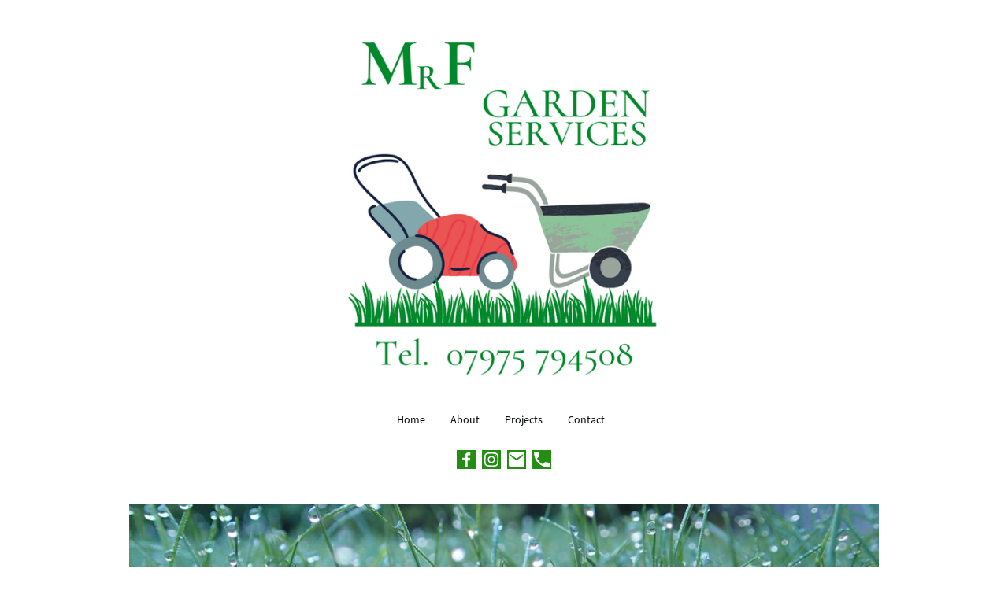

--- FILE ---
content_type: text/html
request_url: https://www.mrfgardenservices.co.uk/privacy-policy
body_size: 12042
content:
<!DOCTYPE html>
<html lang="en">
    <head>
        <title >Privacy Policy</title>
        <meta key="content" httpEquiv="Content-Type" content="text/html; charset=UTF-8" />
        <meta name="viewport" content="width=device-width, initial-scale=1.0"/>
        <meta name="generator" content="MyWebsite NOW"/>
        <meta charset="utf-8" />
        <link rel="stylesheet" href="/-_-/common/styles/style.08c8254ccf58ee025ea6.css">
        <script type="application/ld+json">
                    {"@context":"https://schema.org","@type":"LocalBusiness","address":{"@type":"PostalAddress"},"url":"https://mrfgardenservices.co.uk","sameAs":[]}
                </script><meta  name="description" content="Gardener in Sussex, gardening, garden services, local, Burgess Hill, Ditchling, Hurstpierpoint, lawn care, weeding, fence painting, garden tidy, pruning"/><link rel="shortcut icon" href="/favicon.ico?v=1678919884932" type="image/x-icon" /><link rel="icon" href="/favicon.ico?v=1678919884932" type="image/x-icon" /><link rel="apple-touch-icon" sizes="180x180" href="/apple-touch-icon.png?v=1678919884932" type="image/png" /><link rel="icon" type="image/png" sizes="32x32" href="/favicon-32x32.png?v=1678919884932" type="image/png" /><link rel="icon" type="image/png" sizes="192x192" href="/android-chrome-192x192.png?v=1678919884932" type="image/png" /><link rel="icon" type="image/png" sizes="16x16" href="/favicon-16x16.png?v=1678919884932" type="image/png" /><link rel="manifest" href="/manifest.json?v=1678919884932" />
        <style>@font-face {                src: url("/-_-/common/fonts/PlayfairDisplay-latin_latin-ext-regular.eot");                src: local("PlayfairDisplay Regular"), local("PlayfairDisplay-Regular");                src: url("/-_-/common/fonts/PlayfairDisplay-latin_latin-ext-regular.eot?#iefix") format("embedded-opentype");                src: url("/-_-/common/fonts/PlayfairDisplay-latin_latin-ext-regular.woff2") format("woff2");                src: url("/-_-/common/fonts/PlayfairDisplay-latin_latin-ext-regular.woff") format("woff");                src: url("/-_-/common/fonts/PlayfairDisplay-latin_latin-ext-regular.ttf") format("truetype");                src: url("/-_-/common/fonts/PlayfairDisplay-latin_latin-ext-regular.svg#PlayfairDisplay") format("svg");                font-family: PlayfairDisplay;                font-style: normal;                font-weight: 400;                src: url("/-_-/common/fonts/PlayfairDisplay-latin_latin-ext-regular.woff") format("woff");                }                @font-face {                src: url("/-_-/common/fonts/PlayfairDisplay-latin_latin-ext-italic.eot");                src: local("PlayfairDisplay Italic"), local("PlayfairDisplay-Italic");                src: url("/-_-/common/fonts/PlayfairDisplay-latin_latin-ext-italic.eot?#iefix") format("embedded-opentype");                src: url("/-_-/common/fonts/PlayfairDisplay-latin_latin-ext-italic.woff2") format("woff2");                src: url("/-_-/common/fonts/PlayfairDisplay-latin_latin-ext-italic.woff") format("woff");                src: url("/-_-/common/fonts/PlayfairDisplay-latin_latin-ext-italic.ttf") format("truetype");                src: url("/-_-/common/fonts/PlayfairDisplay-latin_latin-ext-italic.svg#PlayfairDisplay") format("svg");                font-family: PlayfairDisplay;                font-style: italic;                font-weight: 400;                src: url("/-_-/common/fonts/PlayfairDisplay-latin_latin-ext-italic.woff") format("woff");                }                @font-face {                src: url("/-_-/common/fonts/PlayfairDisplay-latin_latin-ext-700.eot");                src: local("PlayfairDisplay Bold"), local("PlayfairDisplay-Bold");                src: url("/-_-/common/fonts/PlayfairDisplay-latin_latin-ext-700.eot?#iefix") format("embedded-opentype");                src: url("/-_-/common/fonts/PlayfairDisplay-latin_latin-ext-700.woff2") format("woff2");                src: url("/-_-/common/fonts/PlayfairDisplay-latin_latin-ext-700.woff") format("woff");                src: url("/-_-/common/fonts/PlayfairDisplay-latin_latin-ext-700.ttf") format("truetype");                src: url("/-_-/common/fonts/PlayfairDisplay-latin_latin-ext-700.svg#PlayfairDisplay") format("svg");                font-family: PlayfairDisplay;                font-style: normal;                font-weight: 700;                src: url("/-_-/common/fonts/PlayfairDisplay-latin_latin-ext-700.woff") format("woff");                }                @font-face {                src: url("/-_-/common/fonts/PlayfairDisplay-latin_latin-ext-700italic.eot");                src: local("PlayfairDisplay BoldItalic"), local("PlayfairDisplay-BoldItalic");                src: url("/-_-/common/fonts/PlayfairDisplay-latin_latin-ext-700italic.eot?#iefix") format("embedded-opentype");                src: url("/-_-/common/fonts/PlayfairDisplay-latin_latin-ext-700italic.woff2") format("woff2");                src: url("/-_-/common/fonts/PlayfairDisplay-latin_latin-ext-700italic.woff") format("woff");                src: url("/-_-/common/fonts/PlayfairDisplay-latin_latin-ext-700italic.ttf") format("truetype");                src: url("/-_-/common/fonts/PlayfairDisplay-latin_latin-ext-700italic.svg#PlayfairDisplay") format("svg");                font-family: PlayfairDisplay;                font-style: italic;                font-weight: 700;                src: url("/-_-/common/fonts/PlayfairDisplay-latin_latin-ext-700italic.woff") format("woff");                }                @font-face {                src: url("/-_-/common/fonts/SourceSansPro-latin_latin-ext-regular.eot");                src: local("SourceSansPro Regular"), local("SourceSansPro-Regular");                src: url("/-_-/common/fonts/SourceSansPro-latin_latin-ext-regular.eot?#iefix") format("embedded-opentype");                src: url("/-_-/common/fonts/SourceSansPro-latin_latin-ext-regular.woff2") format("woff2");                src: url("/-_-/common/fonts/SourceSansPro-latin_latin-ext-regular.woff") format("woff");                src: url("/-_-/common/fonts/SourceSansPro-latin_latin-ext-regular.ttf") format("truetype");                src: url("/-_-/common/fonts/SourceSansPro-latin_latin-ext-regular.svg#SourceSansPro") format("svg");                font-family: SourceSansPro;                font-style: normal;                font-weight: 400;                src: url("/-_-/common/fonts/SourceSansPro-latin_latin-ext-regular.woff") format("woff");                }                @font-face {                src: url("/-_-/common/fonts/SourceSansPro-latin_latin-ext-italic.eot");                src: local("SourceSansPro Italic"), local("SourceSansPro-Italic");                src: url("/-_-/common/fonts/SourceSansPro-latin_latin-ext-italic.eot?#iefix") format("embedded-opentype");                src: url("/-_-/common/fonts/SourceSansPro-latin_latin-ext-italic.woff2") format("woff2");                src: url("/-_-/common/fonts/SourceSansPro-latin_latin-ext-italic.woff") format("woff");                src: url("/-_-/common/fonts/SourceSansPro-latin_latin-ext-italic.ttf") format("truetype");                src: url("/-_-/common/fonts/SourceSansPro-latin_latin-ext-italic.svg#SourceSansPro") format("svg");                font-family: SourceSansPro;                font-style: italic;                font-weight: 400;                src: url("/-_-/common/fonts/SourceSansPro-latin_latin-ext-italic.woff") format("woff");                }                @font-face {                src: url("/-_-/common/fonts/SourceSansPro-latin_latin-ext-700.eot");                src: local("SourceSansPro Bold"), local("SourceSansPro-Bold");                src: url("/-_-/common/fonts/SourceSansPro-latin_latin-ext-700.eot?#iefix") format("embedded-opentype");                src: url("/-_-/common/fonts/SourceSansPro-latin_latin-ext-700.woff2") format("woff2");                src: url("/-_-/common/fonts/SourceSansPro-latin_latin-ext-700.woff") format("woff");                src: url("/-_-/common/fonts/SourceSansPro-latin_latin-ext-700.ttf") format("truetype");                src: url("/-_-/common/fonts/SourceSansPro-latin_latin-ext-700.svg#SourceSansPro") format("svg");                font-family: SourceSansPro;                font-style: normal;                font-weight: 700;                src: url("/-_-/common/fonts/SourceSansPro-latin_latin-ext-700.woff") format("woff");                }                @font-face {                src: url("/-_-/common/fonts/SourceSansPro-latin_latin-ext-700italic.eot");                src: local("SourceSansPro BoldItalic"), local("SourceSansPro-BoldItalic");                src: url("/-_-/common/fonts/SourceSansPro-latin_latin-ext-700italic.eot?#iefix") format("embedded-opentype");                src: url("/-_-/common/fonts/SourceSansPro-latin_latin-ext-700italic.woff2") format("woff2");                src: url("/-_-/common/fonts/SourceSansPro-latin_latin-ext-700italic.woff") format("woff");                src: url("/-_-/common/fonts/SourceSansPro-latin_latin-ext-700italic.ttf") format("truetype");                src: url("/-_-/common/fonts/SourceSansPro-latin_latin-ext-700italic.svg#SourceSansPro") format("svg");                font-family: SourceSansPro;                font-style: italic;                font-weight: 700;                src: url("/-_-/common/fonts/SourceSansPro-latin_latin-ext-700italic.woff") format("woff");                }                </style><style></style><style>@media (min-width: 0px) and (max-width: 767.95px){                    .grid-column-08c4beda-3441-4139-a150-0d2c06468805 {                        margin-top: 16px !important;                    }                }@media (min-width: 768px) and (max-width: 1023.95px){                    .grid-column-08c4beda-3441-4139-a150-0d2c06468805 {                        margin-top: 16px !important;                    }                }</style><style>.logo-aa7f159a-ae89-4962-b29a-73ec3b1653e7 .theming-theme-accent1 {                color: #819bba !important;            }            .logo-aa7f159a-ae89-4962-b29a-73ec3b1653e7 .theming-theme-accent2 {                color: #405f83 !important;            }            .logo-aa7f159a-ae89-4962-b29a-73ec3b1653e7 .theming-theme-accent3 {                color: #22a6a4 !important;            }            .logo-aa7f159a-ae89-4962-b29a-73ec3b1653e7 .theming-theme-light {                color: #9e9e9e !important;            }            .logo-aa7f159a-ae89-4962-b29a-73ec3b1653e7 .theming-theme-dark {                color: #090a0a !important;            }            .logo-aa7f159a-ae89-4962-b29a-73ec3b1653e7 .theming-basic-Grey {                color: #777777 !important;            }            .logo-aa7f159a-ae89-4962-b29a-73ec3b1653e7 .theming-basic-Red {                color: #e0110c !important;            }            .logo-aa7f159a-ae89-4962-b29a-73ec3b1653e7 .theming-basic-Orange {                color: #e96f05 !important;            }            .logo-aa7f159a-ae89-4962-b29a-73ec3b1653e7 .theming-basic-Yellow {                color: #c09900 !important;            }            .logo-aa7f159a-ae89-4962-b29a-73ec3b1653e7 .theming-basic-Green {                color: #258d14 !important;            }            .logo-aa7f159a-ae89-4962-b29a-73ec3b1653e7 .theming-basic-Cyan {                color: #00accd !important;            }            .logo-aa7f159a-ae89-4962-b29a-73ec3b1653e7 .theming-basic-Blue {                color: #1414c9 !important;            }            .logo-aa7f159a-ae89-4962-b29a-73ec3b1653e7 .theming-basic-Purple {                color: #941196 !important;            }            </style><style>@media (min-width: 0px) and (max-width: 767.95px){                    .grid-row-8cd562d8-837e-4d47-9369-2d218360f92f {                        position: static !important;                    }                }@media (min-width: 768px) and (max-width: 1023.95px){                    .grid-row-8cd562d8-837e-4d47-9369-2d218360f92f {                        position: static !important;                    }                }</style><style>@media (min-width: 0px) and (max-width: 767.95px){                    .grid-column-2d4a54f8-699d-4cf6-a37d-b4f02255f9ee {                        position: static !important;                    }                }@media (min-width: 768px) and (max-width: 1023.95px){                    .grid-column-2d4a54f8-699d-4cf6-a37d-b4f02255f9ee {                        position: static !important;                    }                }</style><style>@media (min-width: 0px) and (max-width: 767.95px){                    .module-container-dfa6af70-d658-48a2-8a49-07008e074d5a {                        top: 16px !important;right: 16px !important;position: absolute !important;                    }                }@media (min-width: 768px) and (max-width: 1023.95px){                    .module-container-dfa6af70-d658-48a2-8a49-07008e074d5a {                        top: 16px !important;right: 16px !important;position: absolute !important;                    }                }</style><style></style><style></style><style>@media (min-width: 0px) and (max-width: 767.95px){                    .module-container-1c09ba47-b853-43a0-a469-6f27681a7974 {                        display: none !important;                    }                }@media (min-width: 768px) and (max-width: 1023.95px){                    .module-container-1c09ba47-b853-43a0-a469-6f27681a7974 {                        display: none !important;                    }                }</style><style></style><style>.heading-module-20070066-d40d-4e66-952f-98153530f908 .theming-theme-accent1 {                color: #819bba !important;            }            .heading-module-20070066-d40d-4e66-952f-98153530f908 .theming-theme-accent2 {                color: #405f83 !important;            }            .heading-module-20070066-d40d-4e66-952f-98153530f908 .theming-theme-accent3 {                color: #22a6a4 !important;            }            .heading-module-20070066-d40d-4e66-952f-98153530f908 .theming-theme-light {                color: #9e9e9e !important;            }            .heading-module-20070066-d40d-4e66-952f-98153530f908 .theming-theme-dark {                color: #090a0a !important;            }            .heading-module-20070066-d40d-4e66-952f-98153530f908 .theming-basic-Grey {                color: #777777 !important;            }            .heading-module-20070066-d40d-4e66-952f-98153530f908 .theming-basic-Red {                color: #e0110c !important;            }            .heading-module-20070066-d40d-4e66-952f-98153530f908 .theming-basic-Orange {                color: #e96f05 !important;            }            .heading-module-20070066-d40d-4e66-952f-98153530f908 .theming-basic-Yellow {                color: #c09900 !important;            }            .heading-module-20070066-d40d-4e66-952f-98153530f908 .theming-basic-Green {                color: #258d14 !important;            }            .heading-module-20070066-d40d-4e66-952f-98153530f908 .theming-basic-Cyan {                color: #00accd !important;            }            .heading-module-20070066-d40d-4e66-952f-98153530f908 .theming-basic-Blue {                color: #1414c9 !important;            }            .heading-module-20070066-d40d-4e66-952f-98153530f908 .theming-basic-Purple {                color: #941196 !important;            }            </style><style>.text-987bc3d2-60d6-4561-9c79-b1d55c8f5013 .theming-theme-accent1 {                color: #819bba !important;            }            .text-987bc3d2-60d6-4561-9c79-b1d55c8f5013 .theming-theme-accent2 {                color: #405f83 !important;            }            .text-987bc3d2-60d6-4561-9c79-b1d55c8f5013 .theming-theme-accent3 {                color: #22a6a4 !important;            }            .text-987bc3d2-60d6-4561-9c79-b1d55c8f5013 .theming-theme-light {                color: #9e9e9e !important;            }            .text-987bc3d2-60d6-4561-9c79-b1d55c8f5013 .theming-theme-dark {                color: #090a0a !important;            }            .text-987bc3d2-60d6-4561-9c79-b1d55c8f5013 .theming-basic-Grey {                color: #777777 !important;            }            .text-987bc3d2-60d6-4561-9c79-b1d55c8f5013 .theming-basic-Red {                color: #e0110c !important;            }            .text-987bc3d2-60d6-4561-9c79-b1d55c8f5013 .theming-basic-Orange {                color: #e96f05 !important;            }            .text-987bc3d2-60d6-4561-9c79-b1d55c8f5013 .theming-basic-Yellow {                color: #c09900 !important;            }            .text-987bc3d2-60d6-4561-9c79-b1d55c8f5013 .theming-basic-Green {                color: #258d14 !important;            }            .text-987bc3d2-60d6-4561-9c79-b1d55c8f5013 .theming-basic-Cyan {                color: #00accd !important;            }            .text-987bc3d2-60d6-4561-9c79-b1d55c8f5013 .theming-basic-Blue {                color: #1414c9 !important;            }            .text-987bc3d2-60d6-4561-9c79-b1d55c8f5013 .theming-basic-Purple {                color: #941196 !important;            }            </style><style></style><style></style><style>.text-87299fd4-8933-4ad6-a9c3-f454ad02a882 .theming-theme-accent1 {                color: #a9bcd4 !important;            }            .text-87299fd4-8933-4ad6-a9c3-f454ad02a882 .theming-theme-accent2 {                color: #a0bce4 !important;            }            .text-87299fd4-8933-4ad6-a9c3-f454ad02a882 .theming-theme-accent3 {                color: #2dcecc !important;            }            .text-87299fd4-8933-4ad6-a9c3-f454ad02a882 .theming-theme-light {                color: #ffffff !important;            }            .text-87299fd4-8933-4ad6-a9c3-f454ad02a882 .theming-theme-dark {                color: #090a0a !important;            }            .text-87299fd4-8933-4ad6-a9c3-f454ad02a882 .theming-basic-Grey {                color: #bababa !important;            }            .text-87299fd4-8933-4ad6-a9c3-f454ad02a882 .theming-basic-Red {                color: #fea1a1 !important;            }            .text-87299fd4-8933-4ad6-a9c3-f454ad02a882 .theming-basic-Orange {                color: #ffa481 !important;            }            .text-87299fd4-8933-4ad6-a9c3-f454ad02a882 .theming-basic-Yellow {                color: #f2c200 !important;            }            .text-87299fd4-8933-4ad6-a9c3-f454ad02a882 .theming-basic-Green {                color: #3dd624 !important;            }            .text-87299fd4-8933-4ad6-a9c3-f454ad02a882 .theming-basic-Cyan {                color: #00cbf1 !important;            }            .text-87299fd4-8933-4ad6-a9c3-f454ad02a882 .theming-basic-Blue {                color: #b4b4fb !important;            }            .text-87299fd4-8933-4ad6-a9c3-f454ad02a882 .theming-basic-Purple {                color: #fa96fc !important;            }            </style><style>.text-75d5b393-5f6b-4674-aaff-61d3e701640d .theming-theme-accent1 {                color: #a9bcd4 !important;            }            .text-75d5b393-5f6b-4674-aaff-61d3e701640d .theming-theme-accent2 {                color: #a0bce4 !important;            }            .text-75d5b393-5f6b-4674-aaff-61d3e701640d .theming-theme-accent3 {                color: #2dcecc !important;            }            .text-75d5b393-5f6b-4674-aaff-61d3e701640d .theming-theme-light {                color: #ffffff !important;            }            .text-75d5b393-5f6b-4674-aaff-61d3e701640d .theming-theme-dark {                color: #090a0a !important;            }            .text-75d5b393-5f6b-4674-aaff-61d3e701640d .theming-basic-Grey {                color: #bababa !important;            }            .text-75d5b393-5f6b-4674-aaff-61d3e701640d .theming-basic-Red {                color: #fea1a1 !important;            }            .text-75d5b393-5f6b-4674-aaff-61d3e701640d .theming-basic-Orange {                color: #ffa481 !important;            }            .text-75d5b393-5f6b-4674-aaff-61d3e701640d .theming-basic-Yellow {                color: #f2c200 !important;            }            .text-75d5b393-5f6b-4674-aaff-61d3e701640d .theming-basic-Green {                color: #3dd624 !important;            }            .text-75d5b393-5f6b-4674-aaff-61d3e701640d .theming-basic-Cyan {                color: #00cbf1 !important;            }            .text-75d5b393-5f6b-4674-aaff-61d3e701640d .theming-basic-Blue {                color: #b4b4fb !important;            }            .text-75d5b393-5f6b-4674-aaff-61d3e701640d .theming-basic-Purple {                color: #fa96fc !important;            }            </style>
    </head>
    <body tabIndex="0">
        <div id="root"><div style="--page-background-color:#ffffff;--page-color:#090a0a;--theme-fonts-pair-body-sizes-large-body-size:18px;--theme-fonts-pair-body-sizes-large-button-size:18px;--theme-fonts-pair-body-sizes-small-body-size:14px;--theme-fonts-pair-body-sizes-small-button-size:14px;--theme-fonts-pair-body-sizes-medium-body-size:16px;--theme-fonts-pair-body-sizes-medium-button-size:16px;--theme-fonts-pair-body-family:SourceSansPro;--theme-fonts-pair-heading-sizes-large-h1-size:45px;--theme-fonts-pair-heading-sizes-large-h2-size:37px;--theme-fonts-pair-heading-sizes-large-h3-size:31px;--theme-fonts-pair-heading-sizes-large-h4-size:26px;--theme-fonts-pair-heading-sizes-large-h5-size:22px;--theme-fonts-pair-heading-sizes-large-h6-size:18px;--theme-fonts-pair-heading-sizes-small-h1-size:35px;--theme-fonts-pair-heading-sizes-small-h2-size:29px;--theme-fonts-pair-heading-sizes-small-h3-size:24px;--theme-fonts-pair-heading-sizes-small-h4-size:20px;--theme-fonts-pair-heading-sizes-small-h5-size:16px;--theme-fonts-pair-heading-sizes-small-h6-size:14px;--theme-fonts-pair-heading-sizes-medium-h1-size:40px;--theme-fonts-pair-heading-sizes-medium-h2-size:33px;--theme-fonts-pair-heading-sizes-medium-h3-size:28px;--theme-fonts-pair-heading-sizes-medium-h4-size:23px;--theme-fonts-pair-heading-sizes-medium-h5-size:19px;--theme-fonts-pair-heading-sizes-medium-h6-size:16px;--theme-fonts-pair-heading-family:PlayfairDisplay;--theme-fonts-sizeType:medium;--theme-colors-palette-dark:#090a0a;--theme-colors-palette-type:template;--theme-colors-palette-light:#ffffff;--theme-colors-palette-accent1:#819bba;--theme-colors-palette-accent2:#405f83;--theme-colors-palette-accent3:#22a6a4;--theme-colors-variation:4px;--theme-colors-luminosity:light;--theme-spacing-type:small;--theme-spacing-unit:4px;--theme-spacing-units-large:16px;--theme-spacing-units-small:4px;--theme-spacing-units-medium:8px;--theme-geometry-set-name:rectangle;--theme-geometry-set-homepagePattern-footer-0-image-name:rectangle;--theme-geometry-set-homepagePattern-footer-0-section-name:rectangle;--theme-geometry-set-homepagePattern-header-0-image-name:rectangle;--theme-geometry-set-homepagePattern-header-0-section-name:rectangle;--theme-geometry-set-homepagePattern-content-0-image-name:rectangle;--theme-geometry-set-homepagePattern-content-0-section-name:rectangle;--theme-geometry-set-contentpagePattern-footer-0-image-name:rectangle;--theme-geometry-set-contentpagePattern-footer-0-section-name:rectangle;--theme-geometry-set-contentpagePattern-header-0-image-name:rectangle;--theme-geometry-set-contentpagePattern-header-0-section-name:rectangle;--theme-geometry-set-contentpagePattern-content-0-image-name:rectangle;--theme-geometry-set-contentpagePattern-content-0-section-name:rectangle;--theme-geometry-lastUpdated:0px;--theme-customColors-0:#ffffff;--theme-customColors-1:#abafaa;--theme-customColors-2:#e3ede3;--theme-customColors-3:#156f15;--heading-color-h1:#819bba;--font-family-h1:PlayfairDisplay;--font-size-h1:40px;--font-weight-h1:normal;--word-wrap-h1:break-word;--overflow-wrap-h1:break-word;--font-style-h1:normal;--text-decoration-h1:none;--heading-color-h2:#819bba;--font-family-h2:PlayfairDisplay;--font-size-h2:33px;--font-weight-h2:normal;--word-wrap-h2:break-word;--overflow-wrap-h2:break-word;--font-style-h2:normal;--text-decoration-h2:none;--heading-color-h3:#819bba;--font-family-h3:PlayfairDisplay;--font-size-h3:28px;--font-weight-h3:normal;--word-wrap-h3:break-word;--overflow-wrap-h3:break-word;--font-style-h3:normal;--text-decoration-h3:none;--heading-color-h4:#819bba;--font-family-h4:PlayfairDisplay;--font-size-h4:23px;--font-weight-h4:normal;--word-wrap-h4:break-word;--overflow-wrap-h4:break-word;--font-style-h4:normal;--text-decoration-h4:none;--heading-color-h5:#090a0a;--font-family-h5:PlayfairDisplay;--font-size-h5:19px;--font-weight-h5:normal;--word-wrap-h5:break-word;--overflow-wrap-h5:break-word;--font-style-h5:normal;--text-decoration-h5:none;--heading-color-h6:#090a0a;--font-family-h6:PlayfairDisplay;--font-size-h6:16px;--font-weight-h6:normal;--word-wrap-h6:break-word;--overflow-wrap-h6:break-word;--font-style-h6:normal;--text-decoration-h6:none;--text-container-color:#090a0a;--text-container-anchor-color:#819bba;--font-family:SourceSansPro;--font-size:16px;--font-weight:normal;--word-wrap:break-word;--overflow-wrap:break-word;--font-style:normal;--text-decoration:none" class="page-root"><div data-zone-type="header" class="section section-root section-geometry section-geometry-rectangle" data-shape="rectangle"><div class="section-inner section-edge18Inner" data-styled-section-id="40fd4d41-5fb1-4c60-9c4f-8df9daa3fd20"></div><div class="section-content"><div class="grid-row-root grid-row-has-rows grid-row-top-level grid-row-d0997672-ef36-485a-88fe-9bbe75576c9a" data-top-level="true" style="padding:8px;--grid-row-no-full-width:960px;--grid-row-spacing-unit:4px;--grid-row-top-level-padding:16px;--grid-row-top-level-padding-lg:12px"><div class="grid-row-root grid-row-has-columns grid-row-full-width" style="--grid-row-no-full-width:960px;--grid-row-spacing-unit:4px;--grid-row-top-level-padding:16px;--grid-row-top-level-padding-lg:12px"><div class="grid-column-root grid-column-small-1 grid-column-medium-2 grid-column-large-4" style="--grid-column-spacing-unit:4px;--grid-column-vertical-spacing:8px"></div><div class="grid-column-root grid-column-small-10 grid-column-medium-8 grid-column-large-4 grid-column-08c4beda-3441-4139-a150-0d2c06468805" style="--grid-column-spacing-unit:4px;--grid-column-vertical-spacing:8px"><div class="module-container-custom module-container-root"><div style="display:flex;justify-content:center"><div style="padding-bottom:116.66666666666667%;width:100%" class="logo-image-container"><a href="/" class="logo-link"><img src="/-_-/res/15404660-81cd-40b7-a340-9892fa90cf32/images/files/15404660-81cd-40b7-a340-9892fa90cf32/b6ccf3f2-7644-46a6-baf0-b2dbf29cb3bb/600-700/4209cdbccbf9d87c9bbb124e11f34ea63f0f4993" srcSet="/-_-/res/15404660-81cd-40b7-a340-9892fa90cf32/images/files/15404660-81cd-40b7-a340-9892fa90cf32/b6ccf3f2-7644-46a6-baf0-b2dbf29cb3bb/600-700/4209cdbccbf9d87c9bbb124e11f34ea63f0f4993 600w,/-_-/res/15404660-81cd-40b7-a340-9892fa90cf32/images/files/15404660-81cd-40b7-a340-9892fa90cf32/b6ccf3f2-7644-46a6-baf0-b2dbf29cb3bb/455-531/36951a8d2d653278b0d65c062f3f16246eb939f5 455w,/-_-/res/15404660-81cd-40b7-a340-9892fa90cf32/images/files/15404660-81cd-40b7-a340-9892fa90cf32/b6ccf3f2-7644-46a6-baf0-b2dbf29cb3bb/512-597/33b6cb048595959f5e9d5387759a129ddd03edff 512w,/-_-/res/15404660-81cd-40b7-a340-9892fa90cf32/images/files/15404660-81cd-40b7-a340-9892fa90cf32/b6ccf3f2-7644-46a6-baf0-b2dbf29cb3bb/313-365/eef9e9b24c7076a3421f822d129fcd9ace0058b9 313w" sizes="(min-width: 1024px) 33vw,(min-width: 768px) 67vw,(min-width: 0px) 83vw" alt="Gardener West Sussex" class="logo-image"/></a></div></div></div></div><div class="grid-column-root grid-column-small-1 grid-column-medium-2 grid-column-large-4" style="--grid-column-spacing-unit:4px;--grid-column-vertical-spacing:8px"></div></div><div class="grid-row-root grid-row-has-columns grid-row-full-width grid-row-8cd562d8-837e-4d47-9369-2d218360f92f" style="--grid-row-no-full-width:960px;--grid-row-spacing-unit:4px;--grid-row-top-level-padding:16px;--grid-row-top-level-padding-lg:12px"><div class="grid-column-root grid-column-small-12 grid-column-medium-12 grid-column-large-12 grid-column-2d4a54f8-699d-4cf6-a37d-b4f02255f9ee" style="display:flex;justify-content:center;--grid-column-spacing-unit:4px;--grid-column-vertical-spacing:8px"><div class="module-container-custom module-container-root module-container-dfa6af70-d658-48a2-8a49-07008e074d5a"><div class="navigation-root" style="--font-family:SourceSansPro;--font-size:16px;--font-weight:normal;--word-wrap:break-word;--overflow-wrap:break-word;--font-style:normal;--text-decoration:none;--navigation-background-color:#ffffff;--navigation-background-color-active:rgba(64, 95, 131, 0.1);--navigation-background-color-active-second:rgba(64, 95, 131, 0.05);--navigation-color:#090a0a;--navigation-spacing:8px;--navigation-active-color:#405f83;--navigation-contrast-color:#ffffff;--navigation-label-size:16px;--navigation-mobile-anchor-spacing:6px"><input type="checkbox" class="navigation-menu-toggle-trigger"/><div class="navigation-mobile-icons"><svg class="navigation-mobile-icon navigation-menu-icon" xmlns="http://www.w3.org/2000/svg" viewBox="0 0 48 48"><g transform="translate(-32 -27)"><rect width="48" height="6" transform="translate(32 34)"></rect><rect width="48" height="6" transform="translate(32 48)"></rect><rect width="48" height="6" transform="translate(32 62)"></rect></g></svg><svg class="navigation-mobile-icon navigation-close-icon" xmlns="http://www.w3.org/2000/svg" viewBox="0 0 48 48"><g transform="translate(20.464 -51.66) rotate(45)"><rect width="48" height="6" transform="translate(32 48)"></rect><rect width="48" height="6" transform="translate(53 75) rotate(-90)"></rect></g></svg></div><ul class="navigation-list"><li data-page-id="2f533053-dfe9-4f4b-b08e-faaf2521a01c" class="navigation-item navigation-fill-none navigation-shape-round navigation-label-small"><a href="/" data-navigation-anchor="true">Home</a></li><li data-page-id="f08ac380-161c-4728-9d63-4891cd7ac356" class="navigation-item navigation-fill-none navigation-shape-round navigation-label-small"><a href="/about" data-navigation-anchor="true">About</a></li><li data-page-id="62e0a83d-6d6a-462f-b1b3-c82093c4eded" class="navigation-item navigation-fill-none navigation-shape-round navigation-label-small"><a href="/projects" data-navigation-anchor="true">Projects</a></li><li data-page-id="1eb6591e-0b95-45c5-b20b-d2b166de6b87" class="navigation-item navigation-fill-none navigation-shape-round navigation-label-small"><a href="/contact" data-navigation-anchor="true">Contact</a></li></ul><div class="navigation-bg-replacer"></div></div></div></div></div><div class="grid-row-root grid-row-has-columns grid-row-full-width" style="--grid-row-no-full-width:960px;--grid-row-spacing-unit:4px;--grid-row-top-level-padding:16px;--grid-row-top-level-padding-lg:12px"><div class="grid-column-root grid-column-small-12 grid-column-medium-12 grid-column-large-12" style="--grid-column-spacing-unit:4px;--grid-column-vertical-spacing:8px"><div class="module-container-custom module-container-root"><div class="social-media-container" style="justify-content:center;--font-family:SourceSansPro;--font-size:16px;--font-weight:normal;--word-wrap:break-word;--overflow-wrap:break-word;--font-style:normal;--text-decoration:none;--social-media-spacing:4px"><a href="https://www.facebook.com/mrfgardenservices/" target="_blank" rel="noopener noreferrer" class="social-media-link-item-small"><svg xmlns="http://www.w3.org/2000/svg" width="24" height="24" viewBox="0 0 24 24"><path fill="#258d14" d="M0,0v24h24V0H0z M17.1,6.4h-2.4c-0.6,0-1,0.5-1,1c0,0,0,0,0,0v2.4h3.4v3.4h-3.4V21h-3.4v-7.9H7V9.8h3.4V8.3 c0-1.4,0.4-2.8,1.3-4C12.4,3.5,13.6,3,14.8,3h2.4V6.4z"></path></svg></a><a href="https://www.instagram.com/mrfgardenservices/" target="_blank" rel="noopener noreferrer" class="social-media-link-item-small"><svg xmlns="http://www.w3.org/2000/svg" width="24" height="24" viewBox="0 0 24 24"><g fill="#258d14"><path d="M12,9c-1.7,0-3,1.3-3,3s1.3,3,3,3c1.7,0,3-1.3,3-3C15,10.3,13.6,9,12,9z"></path><path d="M19.3,8.4c0-0.6-0.1-1.1-0.3-1.7c-0.1-0.4-0.4-0.7-0.7-1c-0.3-0.3-0.6-0.5-1-0.7c-0.5-0.2-1.1-0.3-1.7-0.3 c-0.9,0-1.2-0.1-3.6-0.1c-2.4,0-2.7,0-3.6,0.1C7.8,4.7,7.2,4.8,6.7,5c-0.4,0.1-0.7,0.4-1,0.7C5.4,5.9,5.1,6.3,5,6.7 C4.8,7.2,4.7,7.8,4.7,8.4c0,0.9-0.1,1.2-0.1,3.6c0,2.4,0,2.7,0.1,3.6c0,0.6,0.1,1.1,0.3,1.7c0.1,0.4,0.4,0.7,0.7,1 c0.3,0.3,0.6,0.5,1,0.7c0.5,0.2,1.1,0.3,1.7,0.3c0.9,0,1.2,0.1,3.6,0.1c2.4,0,2.7,0,3.6-0.1c0.6,0,1.1-0.1,1.7-0.3 c0.4-0.1,0.7-0.4,1-0.7c0.3-0.3,0.5-0.6,0.7-1c0.2-0.5,0.3-1.1,0.3-1.7l0,0c0-0.9,0.1-1.2,0.1-3.6C19.4,9.6,19.4,9.3,19.3,8.4z M12,16.6c-2.6,0-4.6-2.1-4.6-4.6S9.4,7.4,12,7.4c2.6,0,4.6,2.1,4.6,4.6C16.6,14.6,14.5,16.6,12,16.6z M16.8,8.3 c-0.6,0-1.1-0.5-1.1-1.1c0-0.6,0.5-1.1,1.1-1.1c0.6,0,1.1,0.5,1.1,1.1C17.9,7.8,17.4,8.3,16.8,8.3z"></path><path d="M0,0v24h24V0H0z M20.9,15.7c0,0.7-0.2,1.5-0.4,2.2c-0.5,1.2-1.4,2.2-2.6,2.6c-0.7,0.3-1.4,0.4-2.2,0.4 c-1,0-1.3,0.1-3.7,0.1s-2.8,0-3.7-0.1c-0.7,0-1.5-0.2-2.2-0.4c-1.2-0.5-2.2-1.4-2.6-2.6c-0.3-0.7-0.4-1.4-0.4-2.2 C3,14.8,3,14.4,3,12s0-2.8,0.1-3.7c0-0.7,0.2-1.5,0.4-2.2c0.5-1.2,1.4-2.2,2.6-2.6c0.7-0.3,1.4-0.4,2.2-0.4C9.2,3,9.6,3,12,3 s2.8,0,3.7,0.1c0.7,0,1.5,0.2,2.2,0.4c1.2,0.5,2.2,1.4,2.6,2.6c0.3,0.7,0.4,1.4,0.4,2.2c0,1,0.1,1.3,0.1,3.7S21,14.8,20.9,15.7z"></path></g></svg></a><a href="mailto:MrFgardenservices@gmail.com" target="_blank" rel="noopener noreferrer" class="social-media-link-item-small"><svg xmlns="http://www.w3.org/2000/svg" width="24" height="24" viewBox="0 0 24 24"><path fill="#258d14" data-name="email" d="M24,24H0V0h24V24z M4,3C2.8,3.1,1.9,4.1,2,5.3l0,13.5c-0.1,1.2,0.8,2.2,2,2.3h16c1.2-0.1,2.1-1.1,2-2.3V5.3 c0.1-1.2-0.8-2.2-2-2.3H4z M12,13.1L12,13.1L4,7.5V5.3l8,5.6l8-5.6v2.3L12,13.1L12,13.1z"></path></svg></a><a href="tel:+447975794508" target="_blank" rel="noopener noreferrer" class="social-media-link-item-small"><svg xmlns="http://www.w3.org/2000/svg" width="24" height="24" viewBox="0 0 24 24"><path fill="#258d14" data-name="phone" d="M24,24H0V0h24V24z M3.1,2C2.5,2,2,2.5,2,3.1C2,13.5,10.5,22,20.9,22c0.6,0,1.1-0.5,1.1-1.1V17 c0-0.6-0.5-1.1-1.1-1.1c-1.3,0-2.7-0.2-4-0.6c-0.1,0-0.2-0.1-0.4-0.1c-0.3,0-0.6,0.1-0.8,0.3L13.3,18c-1.6-0.8-3-1.8-4.2-3.1 c-1.2-1.2-2.3-2.7-3.1-4.2l2.4-2.4c0.3-0.3,0.4-0.7,0.3-1.1c-0.4-1.3-0.6-2.6-0.6-4C8.1,2.5,7.6,2,7,2H3.1z"></path></svg></a></div></div></div></div></div></div></div><div data-zone-type="content" class="section section-root section-geometry section-geometry-rectangle" data-shape="rectangle"><div class="section-inner section-edge18Inner" data-styled-section-id="a83d6a25-8c22-4e20-aa92-656109e42739"></div><div class="section-content"><div class="grid-row-root grid-row-has-rows grid-row-top-level grid-row-e8563048-c4f8-4dd4-9702-6c3df7739f9a" data-top-level="true" style="padding-top:16px;padding-bottom:16px;--grid-row-no-full-width:960px;--grid-row-spacing-unit:4px;--grid-row-top-level-padding:16px;--grid-row-top-level-padding-lg:12px"><div class="grid-row-root grid-row-has-columns grid-row-non-full-width" style="--grid-row-no-full-width:960px;--grid-row-spacing-unit:4px;--grid-row-top-level-padding:16px;--grid-row-top-level-padding-lg:12px"><div class="grid-column-root grid-column-small-12 grid-column-medium-12 grid-column-large-12" style="--grid-column-spacing-unit:4px;--grid-column-vertical-spacing:8px"><div class="module-container-custom module-container-root"><div class="image-container"><div style="padding-bottom:20.61197916666668%;width:100%;--image-img-grid-v-align:top" class="image-wrapper"><img src="/-_-/res/15404660-81cd-40b7-a340-9892fa90cf32/images/files/15404660-81cd-40b7-a340-9892fa90cf32/7f812856-1874-4b54-b0fe-d136b01b8665/1366-281/b58bb519bf99e3b739f988109f331d93fb6883b9" srcSet="/-_-/res/15404660-81cd-40b7-a340-9892fa90cf32/images/files/15404660-81cd-40b7-a340-9892fa90cf32/7f812856-1874-4b54-b0fe-d136b01b8665/960-198/86f539f2872f02874f4181293d21b629d16398e0 960w,/-_-/res/15404660-81cd-40b7-a340-9892fa90cf32/images/files/15404660-81cd-40b7-a340-9892fa90cf32/7f812856-1874-4b54-b0fe-d136b01b8665/1366-281/b58bb519bf99e3b739f988109f331d93fb6883b9 1366w,/-_-/res/15404660-81cd-40b7-a340-9892fa90cf32/images/files/15404660-81cd-40b7-a340-9892fa90cf32/7f812856-1874-4b54-b0fe-d136b01b8665/768-158/73c2dc0b1f8a8214ed1977637a5b98b0a8352cf0 768w,/-_-/res/15404660-81cd-40b7-a340-9892fa90cf32/images/files/15404660-81cd-40b7-a340-9892fa90cf32/7f812856-1874-4b54-b0fe-d136b01b8665/375-77/302e167a858fa5f74bc80cecf2024076f7514e7d 375w" sizes="(min-width: 1024px) 960px,(min-width: 960px) 960px,(min-width: 768px) 100vw,(min-width: 0px) 100vw" class="image-img image-geometry-rectangle-1 no-aspect-ratio" data-shape="rectangle"/></div></div></div></div></div><div class="grid-row-root grid-row-has-columns grid-row-non-full-width" style="--grid-row-no-full-width:960px;--grid-row-spacing-unit:4px;--grid-row-top-level-padding:16px;--grid-row-top-level-padding-lg:12px"><div class="grid-column-root grid-column-small-12 grid-column-medium-12 grid-column-large-12" style="--grid-column-spacing-unit:4px;--grid-column-vertical-spacing:8px"><div class="module-container-custom module-container-root"><div class="heading-module-20070066-d40d-4e66-952f-98153530f908"><div class="heading-root"><h2>Privacy Policy&nbsp;</h2></div></div></div><div class="module-container-custom module-container-root"><div class="text-root text-987bc3d2-60d6-4561-9c79-b1d55c8f5013" style="--text-container-color:#090a0a;--text-container-anchor-color:#819bba;--font-family:SourceSansPro;--font-size:16px;--font-weight:normal;--word-wrap:break-word;--overflow-wrap:break-word;--font-style:normal;--text-decoration:none"><div><p>We're updating our privacy policy to comply with current UK regulations, if you want more info please contact mrfgardenservices@gmail.com</p></div></div></div></div></div></div></div></div><div data-zone-type="footer" class="section section-root section-geometry section-geometry-rectangle" data-shape="rectangle" style="--heading-color-h1:#ffffff;--font-family-h1:PlayfairDisplay;--font-size-h1:40px;--font-weight-h1:normal;--word-wrap-h1:break-word;--overflow-wrap-h1:break-word;--font-style-h1:normal;--text-decoration-h1:none;--heading-color-h2:#ffffff;--font-family-h2:PlayfairDisplay;--font-size-h2:33px;--font-weight-h2:normal;--word-wrap-h2:break-word;--overflow-wrap-h2:break-word;--font-style-h2:normal;--text-decoration-h2:none;--heading-color-h3:#ffffff;--font-family-h3:PlayfairDisplay;--font-size-h3:28px;--font-weight-h3:normal;--word-wrap-h3:break-word;--overflow-wrap-h3:break-word;--font-style-h3:normal;--text-decoration-h3:none;--heading-color-h4:#ffffff;--font-family-h4:PlayfairDisplay;--font-size-h4:23px;--font-weight-h4:normal;--word-wrap-h4:break-word;--overflow-wrap-h4:break-word;--font-style-h4:normal;--text-decoration-h4:none;--heading-color-h5:#ffffff;--font-family-h5:PlayfairDisplay;--font-size-h5:19px;--font-weight-h5:normal;--word-wrap-h5:break-word;--overflow-wrap-h5:break-word;--font-style-h5:normal;--text-decoration-h5:none;--heading-color-h6:#ffffff;--font-family-h6:PlayfairDisplay;--font-size-h6:16px;--font-weight-h6:normal;--word-wrap-h6:break-word;--overflow-wrap-h6:break-word;--font-style-h6:normal;--text-decoration-h6:none;--text-container-color:#ffffff;--text-container-anchor-color:#ffffff;--font-family:SourceSansPro;--font-size:16px;--font-weight:normal;--word-wrap:break-word;--overflow-wrap:break-word;--font-style:normal;--text-decoration:none"><div style="background-color:#156f15;color:#ffffff" class="section-inner section-edge18Inner" data-styled-section-id="94e79380-cb26-4e3d-8ade-aae98383f4b7"></div><div class="section-content"><div class="grid-row-root grid-row-has-rows grid-row-top-level grid-row-031dddfa-c309-4a78-9333-956ae6266386" data-top-level="true" style="padding:8px;--grid-row-no-full-width:960px;--grid-row-spacing-unit:4px;--grid-row-top-level-padding:16px;--grid-row-top-level-padding-lg:12px"><div class="grid-row-root grid-row-has-columns grid-row-non-full-width grid-row-daa66abe-6bda-4e65-8864-0ffd36b3495b" style="justify-content:center;--grid-row-no-full-width:960px;--grid-row-spacing-unit:4px;--grid-row-top-level-padding:16px;--grid-row-top-level-padding-lg:12px"><div class="grid-column-root grid-column-small-12 grid-column-medium-12 grid-column-large-10" style="--grid-column-spacing-unit:4px;--grid-column-vertical-spacing:8px"></div><div class="grid-column-root grid-column-small-3 grid-column-medium-2 grid-column-large-2" style="--grid-column-spacing-unit:4px;--grid-column-vertical-spacing:8px"></div></div><div class="grid-row-root grid-row-has-columns grid-row-non-full-width" style="--grid-row-no-full-width:960px;--grid-row-spacing-unit:4px;--grid-row-top-level-padding:16px;--grid-row-top-level-padding-lg:12px"><div class="grid-column-root grid-column-small-6 grid-column-medium-6 grid-column-large-6" style="--grid-column-spacing-unit:4px;--grid-column-vertical-spacing:8px"><div class="module-container-custom module-container-root"><div class="text-root text-87299fd4-8933-4ad6-a9c3-f454ad02a882" style="--text-container-color:#ffffff;--text-container-anchor-color:#ffffff;--font-family:SourceSansPro;--font-size:16px;--font-weight:normal;--word-wrap:break-word;--overflow-wrap:break-word;--font-style:normal;--text-decoration:none"><div><p>© Copyright. All rights reserved.</p></div></div></div></div><div class="grid-column-root grid-column-small-6 grid-column-medium-6 grid-column-large-6" style="--grid-column-spacing-unit:4px;--grid-column-vertical-spacing:8px"><div class="module-container-custom module-container-root"><div class="text-root text-75d5b393-5f6b-4674-aaff-61d3e701640d" style="--text-container-color:#ffffff;--text-container-anchor-color:#ffffff;--font-family:SourceSansPro;--font-size:16px;--font-weight:normal;--word-wrap:break-word;--overflow-wrap:break-word;--font-style:normal;--text-decoration:none"><div><p style="text-align:right;"><a href="/legal-notice">Legal Notice</a> | <a href="/privacy-policy">Privacy Policy</a></p></div></div></div></div></div><div class="grid-row-root grid-row-has-columns grid-row-non-full-width" style="--grid-row-no-full-width:960px;--grid-row-spacing-unit:4px;--grid-row-top-level-padding:16px;--grid-row-top-level-padding-lg:12px"><div class="grid-column-root grid-column-small-12 grid-column-medium-12 grid-column-large-12" style="--grid-column-spacing-unit:4px;--grid-column-vertical-spacing:8px"><div class="module-container-custom module-container-root"><div class="social-media-container" style="justify-content:center;--font-family:SourceSansPro;--font-size:16px;--font-weight:normal;--word-wrap:break-word;--overflow-wrap:break-word;--font-style:normal;--text-decoration:none;--social-media-spacing:4px"><a href="https://www.facebook.com/mrfgardenservices/" target="_blank" rel="noopener noreferrer" class="social-media-link-item-small"><svg xmlns="http://www.w3.org/2000/svg" width="24" height="24" viewBox="0 0 24 24"><path fill="#ffffff" d="M0,0v24h24V0H0z M17.1,6.4h-2.4c-0.6,0-1,0.5-1,1c0,0,0,0,0,0v2.4h3.4v3.4h-3.4V21h-3.4v-7.9H7V9.8h3.4V8.3 c0-1.4,0.4-2.8,1.3-4C12.4,3.5,13.6,3,14.8,3h2.4V6.4z"></path></svg></a><a href="https://www.instagram.com/mrfgardenservices/" target="_blank" rel="noopener noreferrer" class="social-media-link-item-small"><svg xmlns="http://www.w3.org/2000/svg" width="24" height="24" viewBox="0 0 24 24"><g fill="#ffffff"><path d="M12,9c-1.7,0-3,1.3-3,3s1.3,3,3,3c1.7,0,3-1.3,3-3C15,10.3,13.6,9,12,9z"></path><path d="M19.3,8.4c0-0.6-0.1-1.1-0.3-1.7c-0.1-0.4-0.4-0.7-0.7-1c-0.3-0.3-0.6-0.5-1-0.7c-0.5-0.2-1.1-0.3-1.7-0.3 c-0.9,0-1.2-0.1-3.6-0.1c-2.4,0-2.7,0-3.6,0.1C7.8,4.7,7.2,4.8,6.7,5c-0.4,0.1-0.7,0.4-1,0.7C5.4,5.9,5.1,6.3,5,6.7 C4.8,7.2,4.7,7.8,4.7,8.4c0,0.9-0.1,1.2-0.1,3.6c0,2.4,0,2.7,0.1,3.6c0,0.6,0.1,1.1,0.3,1.7c0.1,0.4,0.4,0.7,0.7,1 c0.3,0.3,0.6,0.5,1,0.7c0.5,0.2,1.1,0.3,1.7,0.3c0.9,0,1.2,0.1,3.6,0.1c2.4,0,2.7,0,3.6-0.1c0.6,0,1.1-0.1,1.7-0.3 c0.4-0.1,0.7-0.4,1-0.7c0.3-0.3,0.5-0.6,0.7-1c0.2-0.5,0.3-1.1,0.3-1.7l0,0c0-0.9,0.1-1.2,0.1-3.6C19.4,9.6,19.4,9.3,19.3,8.4z M12,16.6c-2.6,0-4.6-2.1-4.6-4.6S9.4,7.4,12,7.4c2.6,0,4.6,2.1,4.6,4.6C16.6,14.6,14.5,16.6,12,16.6z M16.8,8.3 c-0.6,0-1.1-0.5-1.1-1.1c0-0.6,0.5-1.1,1.1-1.1c0.6,0,1.1,0.5,1.1,1.1C17.9,7.8,17.4,8.3,16.8,8.3z"></path><path d="M0,0v24h24V0H0z M20.9,15.7c0,0.7-0.2,1.5-0.4,2.2c-0.5,1.2-1.4,2.2-2.6,2.6c-0.7,0.3-1.4,0.4-2.2,0.4 c-1,0-1.3,0.1-3.7,0.1s-2.8,0-3.7-0.1c-0.7,0-1.5-0.2-2.2-0.4c-1.2-0.5-2.2-1.4-2.6-2.6c-0.3-0.7-0.4-1.4-0.4-2.2 C3,14.8,3,14.4,3,12s0-2.8,0.1-3.7c0-0.7,0.2-1.5,0.4-2.2c0.5-1.2,1.4-2.2,2.6-2.6c0.7-0.3,1.4-0.4,2.2-0.4C9.2,3,9.6,3,12,3 s2.8,0,3.7,0.1c0.7,0,1.5,0.2,2.2,0.4c1.2,0.5,2.2,1.4,2.6,2.6c0.3,0.7,0.4,1.4,0.4,2.2c0,1,0.1,1.3,0.1,3.7S21,14.8,20.9,15.7z"></path></g></svg></a><a href="mailto:mrfgardenservices@gmail.com" target="_blank" rel="noopener noreferrer" class="social-media-link-item-small"><svg xmlns="http://www.w3.org/2000/svg" width="24" height="24" viewBox="0 0 24 24"><path fill="#ffffff" data-name="email" d="M24,24H0V0h24V24z M4,3C2.8,3.1,1.9,4.1,2,5.3l0,13.5c-0.1,1.2,0.8,2.2,2,2.3h16c1.2-0.1,2.1-1.1,2-2.3V5.3 c0.1-1.2-0.8-2.2-2-2.3H4z M12,13.1L12,13.1L4,7.5V5.3l8,5.6l8-5.6v2.3L12,13.1L12,13.1z"></path></svg></a><a href="tel:+447975794508" target="_blank" rel="noopener noreferrer" class="social-media-link-item-small"><svg xmlns="http://www.w3.org/2000/svg" width="24" height="24" viewBox="0 0 24 24"><path fill="#ffffff" data-name="phone" d="M24,24H0V0h24V24z M3.1,2C2.5,2,2,2.5,2,3.1C2,13.5,10.5,22,20.9,22c0.6,0,1.1-0.5,1.1-1.1V17 c0-0.6-0.5-1.1-1.1-1.1c-1.3,0-2.7-0.2-4-0.6c-0.1,0-0.2-0.1-0.4-0.1c-0.3,0-0.6,0.1-0.8,0.3L13.3,18c-1.6-0.8-3-1.8-4.2-3.1 c-1.2-1.2-2.3-2.7-3.1-4.2l2.4-2.4c0.3-0.3,0.4-0.7,0.3-1.1c-0.4-1.3-0.6-2.6-0.6-4C8.1,2.5,7.6,2,7,2H3.1z"></path></svg></a></div></div></div></div></div></div></div></div></div>
        <script>
            let trackingId = 'cDXkZWX816KsZeuVFeysu75c0L2KBsWwsO4tmxmgoW4=';if (typeof trackingId === "string" && trackingId.length > 0) {let sel = document.createElement("script");sel.type = 'text/javascript';sel.defer = true;sel.async = true;sel.onload = function () {document.head.removeChild(this);if (window.NSfTIF) {window.NSfTIF.track({ ta: trackingId });}};sel.src = '//cdn.pagepulse.info/js/22728.js';document.head.appendChild(sel);}
            function detectIOS() {return (['iPad Simulator', 'iPhone Simulator', 'iPod Simulator', 'iPad', 'iPhone', 'iPod'].indexOf(navigator.platform) > 0 ||(navigator.userAgent.indexOf('Mac') > 0 && 'ontouchend' in document));}const isIOS = detectIOS();if (isIOS) {let sections = window.document.body.querySelectorAll("[data-styled-section-id]");sections.forEach(function(section){section.style.backgroundAttachment= 'scroll';});}
            var ua = window.navigator.userAgent;var trident = ua.indexOf('Trident/');var msie = ua.indexOf("MSIE");if(trident > 0 || msie > 0) {setTimeout(function() {document.getElementById('old-browser-banner').style.top = 0;},1000);function handleCloseIEBanner() {document.getElementById('old-browser-banner').style.top = '-500px';}document.head.insertAdjacentHTML("beforeend", "    <style>        .old-browser-banner,        .old-browser-banner * {            box-sizing: border-box;        }        .old-browser-banner .banner-close-btn {            position: absolute;            top: 50%;            padding: 7px;            transform: translateY(-50%);            -webkit-transform: translateY(-50%);            -ms-transform: translateY(-50%);            right: 10px;            z-index: 2;            color: white;            cursor: pointer;            border-radius: 4px;            background-color: #111;        }        .old-browser-banner .banner-close-btn:hover {            background-color: #222;        }        .old-browser-banner {            display: flex;            display: -ms-flexbox;            position: fixed;            width: 100%;            top: -500px;            left: 0;            margin: 0;            padding: 0;            overflow: hidden;            background: white;            box-shadow: 0 6px 10px rgba(0, 0, 0, 0.3);            font-family: sans-serif;            font-size: 16px;            z-index: 333;            transition: all ease-out 1s;            -ms-transition: all ease-out 1s;        }        .old-browser-banner a {            text-decoration: none;            margin: 0 2px 0 2px;        }        .old-browser-banner .banner-wrapper {            background: white;            color: #718095;            padding: 0.5em;            width: 100%;            display: flex;            display: -ms-flexbox;            align-items: center;            justify-content: center;            position: relative;            max-width: 960px;            margin: 0 auto;        }        .old-browser-banner .banner-text {            margin-right: 12px;        }        .old-browser-banner h3 {            font-weight: normal;            font-size: 16px;            margin: 0.5em;        }        .old-browser-banner h3 svg {            vertical-align: middle;            position: relative;            top: -2px;        }        .old-browser-banner h3 strong {            display: inline-block;            background-color: #014a97;            background-image: radial-gradient(                ellipse 100% 160% at 65% 28%,                rgba(0, 0, 0, 0),                rgba(0, 0, 0, 0.7),                rgba(0, 0, 0, 0.7)            );            color: white;            padding: 0.3em;            font-weight: normal;            border-radius: 3px;            font-size: 17px;        }        @media screen AND (max-width: 768px) {            .old-browser-banner .banner-wrapper {                flex-direction: column;                -ms-flex-direction: column;            }            .old-browser-banner .banner-wrapper .browsers {                margin: 10px 0 52px 0;            }            .old-browser-banner .banner-close-btn {                right: 50%;                transform: translateX(50%);                -webkit-transform: translateX(50%);                -ms-transform: translateX(50%);                bottom: 15px;                top: auto;            }        }        @media screen AND (max-width: 600px) {            .old-browser-banner h3 {                font-size: 14px;                text-align: center;            }            .old-browser-banner h3 strong {                font-size: 14px;                display: flex;                display: -ms-flexbox;                flex-direction: column;                -ms-flex-direction: column;                align-items: center;            }        }    </style>");document.body.insertAdjacentHTML("beforeend", "<div class='old-browser-banner' id='old-browser-banner'>    <div class='banner-close-btn' id='banner-close-btn' onclick='handleCloseIEBanner()'>        Close    </div>    <div class='banner-wrapper'>        <div class='banner-text'>            <h3>                <strong>                    <svg                        xmlns='http://www.w3.org/2000/svg'                        height='24px'                        viewBox='0 0 24 24'                        width='24px'                        fill='#ffffff'                    >                        <path d='M1 21h22L12 2 1 21zm12-3h-2v-2h2v2zm0-4h-2v-4h2v4z' />                    </svg>                    <span id='banner-title'>Your web browser is old and not fully supported.</span>                </strong>            </h3>            <h3 id='banner-subtitle'>                For a better experience, please use a modern browser:            </h3>        </div>        <div class='browsers'>            <a href='https://www.google.com/chrome/' target='_blank'>                <svg enable-background='new 0 0 32 32' height='32px' id='Layer_1' version='1.0' viewBox='0 0 32 32' width='32px' xml:space='preserve' xmlns='http://www.w3.org/2000/svg' xmlns:xlink='http://www.w3.org/1999/xlink'><g><path d='M16,24.188c-1.625,0-3.104-0.438-4.438-1.312c-1.334-0.875-2.334-2-3-3.375L2,8c-1.375,2.459-2,5.209-2,8   c0,4,1.302,7.49,3.906,10.469c2.604,2.979,5.844,4.76,9.719,5.344l4.641-8.031C17.799,23.919,17.02,24.188,16,24.188z' fill='#4AAE48'/><path d='M10.969,9.531C12.447,8.386,14.125,8,16,8c0.25,0,13.75,0,13.75,0c-1.417-2.416-3.344-4.458-5.781-5.875   C21.531,0.709,18.875,0,16,0c-2.5,0-4.834,0.531-7,1.594C6.833,2.656,4.828,4.203,3.359,6.188L8,14   C8.458,12.209,9.489,10.678,10.969,9.531z' fill='#EA3939'/><path d='M30.797,10H21.5c1.625,1.625,2.688,3.709,2.688,6c0,1.709-0.479,3.271-1.438,4.688L16.188,32   c4.375-0.042,8.104-1.625,11.188-4.75C30.458,24.125,32,20.375,32,16C32,13.959,31.656,11.812,30.797,10z' fill='#FED14B'/><circle cx='16' cy='16' fill='#188FD1' r='6'/></g><g/><g/><g/><g/><g/><g/></svg>            </a>            <a href='https://www.mozilla.org/firefox/download/' target='_blank'>                <svg enable-background='new 0 0 32 32' height='32px' id='Layer_1' version='1.0' viewBox='0 0 32 32' width='32px' xml:space='preserve' xmlns='http://www.w3.org/2000/svg' xmlns:xlink='http://www.w3.org/1999/xlink'><g><path d='M32,11.105c0,0.396-0.031,1.168-0.094,2.315c-0.063,1.146-0.198,2.273-0.406,3.379   c-0.209,1.105-0.594,2.346-1.156,3.723c-0.563,1.376-1.25,2.618-2.063,3.723c-0.812,1.104-1.927,2.148-3.343,3.128   c-1.417,0.979-3.021,1.68-4.812,2.096c-0.959,0.251-1.938,0.396-2.938,0.438c-0.041,0-0.124,0.021-0.249,0.062   c-0.835,0.041-1.667,0.041-2.5,0c-5.167-0.416-9.104-2.961-11.812-7.633c-1.25-2.212-1.96-4.317-2.125-6.319   c-0.125,0.584-0.21,1.085-0.25,1.501c-0.125-2.377,0.062-4.316,0.562-5.818C0.438,12.326,0.165,12.909,0,13.452   c0.333-1.877,0.771-3.358,1.312-4.442c0.04-0.25,0.29-0.71,0.75-1.376c0-0.084,0-0.146,0-0.188   C1.978,6.277,2.094,5.224,2.406,4.286s0.571-1.523,0.781-1.752c0.208-0.229,0.375-0.406,0.5-0.531   C3.728,3.003,4.25,3.962,5.25,4.88C5.5,4.921,5.728,4.943,5.938,4.943c1.04-0.209,2.125-0.188,3.25,0.062   c0.665-0.835,1.688-1.398,3.062-1.689l1.188-0.062c-1.21,0.709-1.938,1.73-2.188,3.065c0.458,0.959,1.062,1.439,1.812,1.439   c0.625,0,1.083,0,1.375,0c0.708,0,1.083,0.062,1.125,0.188v0.062v0.062c0.04,0.041,0.04,0.104,0,0.188v0.062v0.062   c-0.042,0.417-0.188,0.729-0.438,0.939c-0.042,0-0.062,0.01-0.062,0.031c0,0.021-0.022,0.031-0.062,0.031   c0,0.041-0.188,0.166-0.562,0.375c-0.5,0.333-0.897,0.604-1.188,0.813c-0.542,0.333-0.812,0.562-0.812,0.688v0.062h-0.062   c0.125,0.25,0.208,0.562,0.25,0.938c0.083,0.375,0.103,0.604,0.062,0.688c0,0.209,0,0.396,0,0.563c-0.5-0.25-0.979-0.417-1.438-0.5   c-0.585,0.25-0.917,0.521-1,0.812c-0.042,0.167-0.085,0.334-0.125,0.501c0,0.792,0.562,1.523,1.688,2.189   c0.458,0.292,0.927,0.46,1.406,0.501c0.478,0.042,0.853,0.021,1.125-0.062c0.271-0.084,0.603-0.209,1-0.376   c0.396-0.166,0.677-0.271,0.844-0.312c1.25-0.334,2.271-0.041,3.062,0.876c0.251,0.25,0.303,0.491,0.157,0.72   c-0.146,0.229-0.365,0.303-0.657,0.219c-0.124,0.041-0.208,0.053-0.249,0.031c-0.042-0.021-0.136,0-0.282,0.062   c-0.146,0.062-0.249,0.104-0.312,0.125c-0.063,0.021-0.167,0.084-0.312,0.188c-0.146,0.105-0.261,0.179-0.345,0.22   c-0.083,0.041-0.218,0.135-0.406,0.281c-0.188,0.146-0.343,0.24-0.468,0.281c-0.5,0.376-1.219,0.647-2.156,0.813   s-1.719,0.166-2.344,0c0.5,0.376,0.896,0.647,1.188,0.813c0.29,0.167,0.771,0.429,1.438,0.782c0.665,0.354,1.239,0.585,1.719,0.688   c0.478,0.104,1.083,0.156,1.812,0.156c0.729,0,1.396-0.125,2-0.376c0.604-0.25,1.249-0.677,1.938-1.282   c0.687-0.604,1.343-1.365,1.969-2.283c0.125-0.21,0.208-0.335,0.249-0.376c0.084,0-0.021,0.563-0.312,1.689   c-0.125,0.585-0.166,0.876-0.125,0.876c0.709-0.501,1.198-1.461,1.469-2.878c0.271-1.418,0.303-2.794,0.094-4.13   c0.5,0.209,0.854,0.604,1.062,1.189l0.126,0.125c0.249-0.793,0.396-1.825,0.438-3.098c0.041-1.272-0.084-2.325-0.375-3.159   c0.541,0.166,1.041,0.709,1.5,1.627c-0.125-0.668-0.313-1.283-0.562-1.846c-0.251-0.563-0.531-1.043-0.845-1.439   c-0.312-0.396-0.646-0.772-1-1.126c-0.354-0.354-0.718-0.647-1.093-0.876c-0.376-0.229-0.74-0.438-1.094-0.626   c-0.354-0.188-0.688-0.334-1-0.438c-0.313-0.104-0.595-0.188-0.844-0.25c-0.251-0.062-0.438-0.105-0.562-0.126   c-0.125-0.021-0.167-0.031-0.125-0.031c1.041-0.292,2.104-0.438,3.188-0.438C24,3.044,23.76,2.856,23.406,2.69   c-0.354-0.167-0.74-0.312-1.157-0.438c-0.416-0.125-0.822-0.229-1.218-0.312c-0.396-0.085-0.865-0.188-1.406-0.313h-0.062h0.124   c1.167-0.334,3-0.084,5.5,0.751c0.917,0.291,1.751,0.823,2.5,1.596c0.751,0.771,1.22,1.345,1.407,1.721   c0.187,0.375,0.322,0.688,0.406,0.938V6.381c0.041-0.209,0.01-0.531-0.094-0.97c-0.104-0.438-0.261-0.907-0.469-1.407   c0.041,0,0.104,0.031,0.188,0.094c0.083,0.062,0.239,0.291,0.469,0.688c0.229,0.396,0.489,0.97,0.78,1.72   c0.459,1.127,0.854,3.149,1.188,6.069l0.375-2.378C31.979,10.407,32,10.708,32,11.105z' fill='#EA7015'/></g><g/><g/><g/><g/><g/><g/></svg>            </a>            <a href='https://www.microsoft.com/edge' target='_blank'>                <svg xmlns='http://www.w3.org/2000/svg' width='32px' height='32px' viewBox='0 0 256 256'><defs><radialGradient id='b' cx='161.83' cy='68.91' r='95.38' gradientTransform='matrix(1 0 0 -.95 0 248.84)' gradientUnits='userSpaceOnUse'><stop offset='.72' stop-opacity='0'/><stop offset='.95' stop-opacity='.53'/><stop offset='1'/></radialGradient><radialGradient id='d' cx='-340.29' cy='62.99' r='143.24' gradientTransform='matrix(.15 -.99 -.8 -.12 176.64 -125.4)' gradientUnits='userSpaceOnUse'><stop offset='.76' stop-opacity='0'/><stop offset='.95' stop-opacity='.5'/><stop offset='1'/></radialGradient><radialGradient id='e' cx='113.37' cy='570.21' r='202.43' gradientTransform='matrix(-.04 1 2.13 .08 -1179.54 -106.69)' gradientUnits='userSpaceOnUse'><stop offset='0' stop-color='#35c1f1'/><stop offset='.11' stop-color='#34c1ed'/><stop offset='.23' stop-color='#2fc2df'/><stop offset='.31' stop-color='#2bc3d2'/><stop offset='.67' stop-color='#36c752'/></radialGradient><radialGradient id='f' cx='376.52' cy='567.97' r='97.34' gradientTransform='matrix(.28 .96 .78 -.23 -303.76 -148.5)' gradientUnits='userSpaceOnUse'><stop offset='0' stop-color='#66eb6e'/><stop offset='1' stop-color='#66eb6e' stop-opacity='0'/></radialGradient><linearGradient id='a' x1='63.33' y1='84.03' x2='241.67' y2='84.03' gradientTransform='matrix(1 0 0 -1 0 266)' gradientUnits='userSpaceOnUse'><stop offset='0' stop-color='#0c59a4'/><stop offset='1' stop-color='#114a8b'/></linearGradient><linearGradient id='c' x1='157.35' y1='161.39' x2='45.96' y2='40.06' gradientTransform='matrix(1 0 0 -1 0 266)' gradientUnits='userSpaceOnUse'><stop offset='0' stop-color='#1b9de2'/><stop offset='.16' stop-color='#1595df'/><stop offset='.67' stop-color='#0680d7'/><stop offset='1' stop-color='#0078d4'/></linearGradient></defs><path d='M235.68 195.46a93.73 93.73 0 01-10.54 4.71 101.87 101.87 0 01-35.9 6.46c-47.32 0-88.54-32.55-88.54-74.32A31.48 31.48 0 01117.13 105c-42.8 1.8-53.8 46.4-53.8 72.53 0 73.88 68.09 81.37 82.76 81.37 7.91 0 19.84-2.3 27-4.56l1.31-.44a128.34 128.34 0 0066.6-52.8 4 4 0 00-5.32-5.64z' transform='translate(-4.63 -4.92)' fill='url(#a)'/><path d='M235.68 195.46a93.73 93.73 0 01-10.54 4.71 101.87 101.87 0 01-35.9 6.46c-47.32 0-88.54-32.55-88.54-74.32A31.48 31.48 0 01117.13 105c-42.8 1.8-53.8 46.4-53.8 72.53 0 73.88 68.09 81.37 82.76 81.37 7.91 0 19.84-2.3 27-4.56l1.31-.44a128.34 128.34 0 0066.6-52.8 4 4 0 00-5.32-5.64z' transform='translate(-4.63 -4.92)' style='isolation:isolate' opacity='.35' fill='url(#b)'/><path d='M110.34 246.34A79.2 79.2 0 0187.6 225a80.72 80.72 0 0129.53-120c3.12-1.47 8.45-4.13 15.54-4a32.35 32.35 0 0125.69 13 31.88 31.88 0 016.36 18.66c0-.21 24.46-79.6-80-79.6-43.9 0-80 41.66-80 78.21a130.15 130.15 0 0012.11 56 128 128 0 00156.38 67.11 75.55 75.55 0 01-62.78-8z' transform='translate(-4.63 -4.92)' fill='url(#c)'/><path d='M110.34 246.34A79.2 79.2 0 0187.6 225a80.72 80.72 0 0129.53-120c3.12-1.47 8.45-4.13 15.54-4a32.35 32.35 0 0125.69 13 31.88 31.88 0 016.36 18.66c0-.21 24.46-79.6-80-79.6-43.9 0-80 41.66-80 78.21a130.15 130.15 0 0012.11 56 128 128 0 00156.38 67.11 75.55 75.55 0 01-62.78-8z' transform='translate(-4.63 -4.92)' style='isolation:isolate' opacity='.41' fill='url(#d)'/><path d='M156.94 153.78c-.81 1.05-3.3 2.5-3.3 5.66 0 2.61 1.7 5.12 4.72 7.23 14.38 10 41.49 8.68 41.56 8.68a59.56 59.56 0 0030.27-8.35 61.38 61.38 0 0030.43-52.88c.26-22.41-8-37.31-11.34-43.91-21.19-41.45-66.93-65.29-116.67-65.29a128 128 0 00-128 126.2c.48-36.54 36.8-66.05 80-66.05 3.5 0 23.46.34 42 10.07 16.34 8.58 24.9 18.94 30.85 29.21 6.18 10.67 7.28 24.15 7.28 29.52s-2.74 13.33-7.8 19.91z' transform='translate(-4.63 -4.92)' fill='url(#e)'/><path d='M156.94 153.78c-.81 1.05-3.3 2.5-3.3 5.66 0 2.61 1.7 5.12 4.72 7.23 14.38 10 41.49 8.68 41.56 8.68a59.56 59.56 0 0030.27-8.35 61.38 61.38 0 0030.43-52.88c.26-22.41-8-37.31-11.34-43.91-21.19-41.45-66.93-65.29-116.67-65.29a128 128 0 00-128 126.2c.48-36.54 36.8-66.05 80-66.05 3.5 0 23.46.34 42 10.07 16.34 8.58 24.9 18.94 30.85 29.21 6.18 10.67 7.28 24.15 7.28 29.52s-2.74 13.33-7.8 19.91z' transform='translate(-4.63 -4.92)' fill='url(#f)'/></svg>            </a>            <a href='https://www.opera.com/download' target='_blank'>                <svg enable-background='new 0 0 32 32' height='32px' id='Layer_1' version='1.0' viewBox='0 0 32 32' width='32px' xml:space='preserve' xmlns='http://www.w3.org/2000/svg' xmlns:xlink='http://www.w3.org/1999/xlink'><g><path d='M26.737,4.375c2.842,2.917,4.264,6.75,4.264,11.5c0,4.334-1.422,8.104-4.264,11.312   C23.895,30.396,20.295,32,15.938,32c-4.316,0-7.885-1.604-10.706-4.812C2.41,23.979,1,20.209,1,15.875   c0-4.75,1.39-8.583,4.171-11.5C7.95,1.459,11.54,0,15.938,0C20.295,0,23.895,1.459,26.737,4.375z M21.291,11.062   c-0.124-1.291-0.373-2.552-0.747-3.781c-0.373-1.229-0.944-2.177-1.711-2.844c-0.769-0.666-1.733-1-2.895-1   c-1.162,0-2.116,0.323-2.863,0.969C12.328,5.053,11.778,6,11.426,7.25S10.835,9.75,10.71,11c-0.124,1.25-0.187,2.771-0.187,4.562   c0,1.125,0.021,2.073,0.062,2.844c0.04,0.771,0.113,1.709,0.218,2.812c0.103,1.104,0.27,2.031,0.498,2.781   c0.228,0.75,0.538,1.49,0.934,2.219c0.394,0.729,0.902,1.281,1.524,1.656s1.348,0.562,2.179,0.562c0.829,0,1.565-0.188,2.21-0.562   c0.643-0.375,1.161-0.927,1.556-1.656C20.098,25.49,20.42,24.75,20.669,24s0.436-1.677,0.56-2.781   c0.125-1.104,0.197-2.052,0.219-2.844c0.02-0.791,0.03-1.729,0.03-2.812C21.478,13.854,21.416,12.354,21.291,11.062z' fill='#EA3939'/></g><g/><g/><g/><g/><g/><g/></svg>            </a>        </div>    </div></div>");var language = document.documentElement.lang;var title = document.getElementById("banner-title");var subtitle = document.getElementById("banner-subtitle");var closeBtn = document.getElementById("banner-close-btn");switch(language) {case "en":title.innerText = "Your web browser is old and not fully supported.";subtitle.innerText = "For a better experience, please use a modern browser:";closeBtn.innerText = "Close";break;case "it":title.innerText = "Il tuo browser è vecchio e non pienamente supportato.";subtitle.innerText = "Per una migliore esperienza, si prega di utilizzare un browser moderno:";closeBtn.innerText = "Chiudi";break;case "de":title.innerText = "Ihr Webbrowser ist veraltet und wird nicht vollständig unterstützt.";subtitle.innerText = "Für ein besseres Erlebnis verwenden Sie bitte einen modernen Browser:";closeBtn.innerText = "Schließen";break;case "fr":title.innerText = "Votre navigateur Web est ancien et n'est pas entièrement pris en charge.";subtitle.innerText = "Pour une meilleure expérience, veuillez utiliser un navigateur moderne :";closeBtn.innerText = "Fermer";break;case "es":title.innerText = "Su navegador es antiguo y no es totalmente compatible.";subtitle.innerText = "Para una mejor experiencia, utilice un navegador moderno:";closeBtn.innerText = "Cerrar";break;}}
        </script>
        
        
    </body>
</html>

--- FILE ---
content_type: text/css
request_url: https://www.mrfgardenservices.co.uk/-_-/common/styles/style.08c8254ccf58ee025ea6.css
body_size: 22274
content:
html{-webkit-font-smoothing:antialiased;-moz-osx-font-smoothing:grayscale;box-sizing:border-box}*,:after,:before{box-sizing:inherit}b,strong{font-weight:bolder}body{margin:0}img{display:inline-block;max-width:100%}.theme-font-styles{word-wrap:var(--word-wrap);font-family:var(--font-family);font-size:var(--font-size);font-style:var(--font-style);font-weight:var(--font-weight);overflow-wrap:var(--overflow-wrap);text-decoration:var(--text-decoration)}.button-font-styles{word-wrap:var(--word-wrap-button);font-family:var(--font-family-button);font-size:var(--font-size-button);font-style:var(--font-style-button);font-weight:var(--font-weight-button);overflow-wrap:var(--overflow-wrap-button);text-decoration:var(--text-decoration-button)}.headings-font-styles h1{word-wrap:var(--word-wrap-h1);color:var(--heading-color-h1);font-family:var(--font-family-h1);font-size:var(--font-size-h1);font-style:var(--font-style-h1);font-weight:var(--font-weight-h1);overflow-wrap:var(--overflow-wrap-h1);text-decoration:var(--text-decoration-h1)}.headings-font-styles h2{word-wrap:var(--word-wrap-h2);color:var(--heading-color-h2);font-family:var(--font-family-h2);font-size:var(--font-size-h2);font-style:var(--font-style-h2);font-weight:var(--font-weight-h2);overflow-wrap:var(--overflow-wrap-h2);text-decoration:var(--text-decoration-h2)}.headings-font-styles h3{word-wrap:var(--word-wrap-h3);color:var(--heading-color-h3);font-family:var(--font-family-h3);font-size:var(--font-size-h3);font-style:var(--font-style-h3);font-weight:var(--font-weight-h3);overflow-wrap:var(--overflow-wrap-h3);text-decoration:var(--text-decoration-h3)}.headings-font-styles h4{word-wrap:var(--word-wrap-h4);color:var(--heading-color-h4);font-family:var(--font-family-h4);font-size:var(--font-size-h4);font-style:var(--font-style-h4);font-weight:var(--font-weight-h4);overflow-wrap:var(--overflow-wrap-h4);text-decoration:var(--text-decoration-h4)}.headings-font-styles h5{word-wrap:var(--word-wrap-h5);color:var(--heading-color-h5);font-family:var(--font-family-h5);font-size:var(--font-size-h5);font-style:var(--font-style-h5);font-weight:var(--font-weight-h5);overflow-wrap:var(--overflow-wrap-h5);text-decoration:var(--text-decoration-h5)}.headings-font-styles h6{word-wrap:var(--word-wrap-h6);color:var(--heading-color-h6);font-family:var(--font-family-h6);font-size:var(--font-size-h6);font-style:var(--font-style-h6);font-weight:var(--font-weight-h6);overflow-wrap:var(--overflow-wrap-h6);text-decoration:var(--text-decoration-h6)}.theme-spacing-styles{margin:var(--margin-top) var(--margin-right) var(--margin-bottom) var(--margin-left)}.header-geometry-position{-webkit-mask-position:left bottom;mask-position:left bottom;-webkit-mask-repeat:repeat-x;mask-repeat:repeat-x}.button-button{word-wrap:var(--word-wrap-button);border-radius:8px;cursor:pointer;display:inline-block;font-family:var(--font-family-button);font-size:var(--font-size-button);font-style:var(--font-style-button);font-weight:var(--font-weight-button);margin-bottom:8px;margin-top:8px;overflow-wrap:var(--overflow-wrap-button);padding:8px;text-decoration:none;text-decoration:var(--text-decoration-button);word-break:break-word}.button-primary-button{background-color:var(--button-background-color);border:1px solid var(--button-background-color);color:var(--button-color-primary)}.button-ghost-button{background:#0000;border:1px solid var(--button-color-ghost);color:var(--button-color-ghost)}.button-link-button{background:#0000;border:1px solid #0000;color:var(--button-color-link)}.text-root{word-wrap:var(--word-wrap);color:var(--text-container-color);font-family:var(--font-family);font-size:var(--font-size);font-style:var(--font-style);font-weight:var(--font-weight);overflow-wrap:var(--overflow-wrap);text-decoration:var(--text-decoration)}.text-root a{color:var(--text-container-anchor-color)}.section{position:relative}.section>.section-inner{background-color:var(--page-background-color);bottom:0;left:0;position:absolute;right:0;top:0}.section>.section-content{height:100%;width:100%}.section-geometry+.section>.section-inner:before{background:linear-gradient(180deg,#00000012,#0000);content:"";left:0;position:absolute;right:0;top:0}.section-geometry+[data-name=section-placeholder]{border-top:0}.section-geometry+[data-name=section-placeholder] .inner-placeholder{background-color:var(--page-background-color);bottom:0;left:0;position:absolute;right:0;top:0}.section-geometry+[data-name=section-placeholder] .inner-placeholder+div{border-top:2px solid #15c8dc;position:relative;z-index:2}.section-geometry-mask{mask-position:left top;-webkit-mask-position:left top;mask-repeat:repeat-x;-webkit-mask-repeat:repeat-x}.section-geometry-mask-center{mask-position:center top;-webkit-mask-position:center top}.section-geometry-rectangle+.section>.section-inner{mask-position:left top;-webkit-mask-position:left top;mask-repeat:repeat-x;-webkit-mask-repeat:repeat-x}.section-geometry-boat{padding-bottom:4.7vw}.section-geometry-boat+.section>.section-inner{mask-image:url([data-uri]),linear-gradient(180deg,#0000,#0000 4.7vw,#000 0,#000);-webkit-mask-image:url([data-uri]),linear-gradient(180deg,#0000,#0000 4.7vw,#000 0,#000);mask-position:left top;-webkit-mask-position:left top;mask-repeat:repeat-x;-webkit-mask-repeat:repeat-x;top:-4.7vw}.section-geometry-boat+.section>.section-inner:before{height:7.05vw}.section-geometry-cloud{padding-bottom:175px}.section-geometry-cloud+.section>.section-inner{mask-image:url([data-uri]),linear-gradient(to bottom,#0000 0,#0000 calc(var(--height) - 1px),#000 var(--height),#000 100%);-webkit-mask-image:url([data-uri]),linear-gradient(to bottom,#0000 0,#0000 calc(var(--height) - 1px),#000 var(--height),#000 100%);mask-position:left top;-webkit-mask-position:left top;mask-repeat:repeat-x;-webkit-mask-repeat:repeat-x;top:-175px}@media (min-width:0px){.section-geometry-cloud+.section>.section-inner{--height:63.80208px;-webkit-mask-size:700px;mask-size:700px}}@media (min-width:768px){.section-geometry-cloud+.section>.section-inner{--height:118.48958px;-webkit-mask-size:1300px;mask-size:1300px}}@media (min-width:1024px){.section-geometry-cloud+.section>.section-inner{--height:175px;-webkit-mask-size:1920px;mask-size:1920px}}.section-geometry-cloud+.section>.section-inner:before{height:262.5px}.section-geometry-dripping{padding-bottom:198px}.section-geometry-dripping+.section>.section-inner{-webkit-mask-image:url([data-uri]),linear-gradient(to bottom,#0000 0,#0000 calc(var(--height) - 1px),#000 var(--height),#000 100%);mask-image:url([data-uri]),linear-gradient(to bottom,#0000 0,#0000 calc(var(--height) - 1px),#000 var(--height),#000 100%);mask-position:left top;-webkit-mask-position:left top;mask-repeat:repeat-x;-webkit-mask-repeat:repeat-x;top:-198px}@media (min-width:0px){.section-geometry-dripping+.section>.section-inner{--height:72.1875px;-webkit-mask-size:700px;mask-size:700px}}@media (min-width:768px){.section-geometry-dripping+.section>.section-inner{--height:134.0625px;-webkit-mask-size:1300px;mask-size:1300px}}@media (min-width:1024px){.section-geometry-dripping+.section>.section-inner{--height:198px;-webkit-mask-size:1920px;mask-size:1920px}}.section-geometry-dripping+.section>.section-inner:before{height:297px}.section-geometry-slanted{padding-bottom:100px}.section-geometry-slanted+.section>.section-inner{clip-path:polygon(0 100px,100% 0,100% 100%,0 100%,0 100px);-webkit-clip-path:polygon(0 100px,100% 0,100% 100%,0 100%,0 100px);top:-100px}.section-geometry-slanted+.section>.section-inner:before{height:150px}.section-geometry-slope{padding-bottom:7.3vw}.section-geometry-slope+.section>.section-inner{mask-image:url([data-uri]),linear-gradient(180deg,#0000,#0000 7.3vw,#000 0,#000);-webkit-mask-image:url([data-uri]),linear-gradient(180deg,#0000,#0000 7.3vw,#000 0,#000);mask-position:left top;-webkit-mask-position:left top;mask-repeat:repeat-x;-webkit-mask-repeat:repeat-x;top:-7.3vw}.section-geometry-slope+.section>.section-inner:before{height:10.95vw}.section-geometry-wavy{padding-bottom:57px}.section-geometry-wavy+.section>.section-inner{mask-image:url([data-uri]),linear-gradient(to bottom,#0000 0,#0000 calc(var(--height) - 1px),#000 var(--height),#000 100%);-webkit-mask-image:url([data-uri]),linear-gradient(to bottom,#0000 0,#0000 calc(var(--height) - 1px),#000 var(--height),#000 100%);mask-position:left top;-webkit-mask-position:left top;mask-repeat:repeat-x;-webkit-mask-repeat:repeat-x;top:-57px}@media (min-width:0px){.section-geometry-wavy+.section>.section-inner{--height:20.78125px;-webkit-mask-size:700px;mask-size:700px}}@media (min-width:768px){.section-geometry-wavy+.section>.section-inner{--height:38.59375px;-webkit-mask-size:1300px;mask-size:1300px}}@media (min-width:1024px){.section-geometry-wavy+.section>.section-inner{--height:57px;-webkit-mask-size:1920px;mask-size:1920px}}.section-geometry-wavy+.section>.section-inner:before{height:85.5px}.section-geometry-zigzag{padding-bottom:43px}.section-geometry-zigzag+.section>.section-inner{mask-image:url([data-uri]),linear-gradient(to bottom,#0000 0,#0000 calc(var(--height) - 1px),#000 var(--height),#000 100%);-webkit-mask-image:url([data-uri]),linear-gradient(to bottom,#0000 0,#0000 calc(var(--height) - 1px),#000 var(--height),#000 100%);mask-position:left top;-webkit-mask-position:left top;mask-repeat:repeat-x;-webkit-mask-repeat:repeat-x;top:-43px}@media (min-width:0px){.section-geometry-zigzag+.section>.section-inner{--height:15.67708px;-webkit-mask-size:700px;mask-size:700px}}@media (min-width:768px){.section-geometry-zigzag+.section>.section-inner{--height:29.11458px;-webkit-mask-size:1300px;mask-size:1300px}}@media (min-width:1024px){.section-geometry-zigzag+.section>.section-inner{--height:43px;-webkit-mask-size:1920px;mask-size:1920px}}.section-geometry-zigzag+.section>.section-inner:before{height:64.5px}.section-geometry-perspective1{padding-bottom:200px}.section-geometry-perspective1+.section>.section-inner{clip-path:polygon(100% 100%,100% 200px,100% 197.18px,99.95666667% 186.85px,99.83% 176.73px,99.62333333% 166.86px,99.34083333% 157.32px,98.98833333% 148.16px,98.56833333% 139.42px,98.085% 131.17px,97.54416667% 123.46px,96.94833333% 116.34px,96.30333333% 109.87px,95.61166667% 104.1px,94.87916667% 99.09px,94.10833333% 94.9px,93.305% 91.58px,92.4725% 89.18px,91.615% 87.76px,8.385% .38px,7.5275% 0,6.695% .65px,5.89166667% 2.29px,5.12083333% 4.86px,4.38833333% 8.33px,3.69666667% 12.64px,3.05166667% 17.76px,2.45583333% 23.63px,1.915% 30.2px,1.43166667% 37.44px,1.01166667% 45.3px,.65916667% 53.72px,.37666667% 62.67px,.17% 72.1px,.04333333% 81.95px,0 92.2px,0 200px,0 100%);-webkit-clip-path:polygon(100% 100%,100% 200px,100% 197.18px,99.95666667% 186.85px,99.83% 176.73px,99.62333333% 166.86px,99.34083333% 157.32px,98.98833333% 148.16px,98.56833333% 139.42px,98.085% 131.17px,97.54416667% 123.46px,96.94833333% 116.34px,96.30333333% 109.87px,95.61166667% 104.1px,94.87916667% 99.09px,94.10833333% 94.9px,93.305% 91.58px,92.4725% 89.18px,91.615% 87.76px,8.385% .38px,7.5275% 0,6.695% .65px,5.89166667% 2.29px,5.12083333% 4.86px,4.38833333% 8.33px,3.69666667% 12.64px,3.05166667% 17.76px,2.45583333% 23.63px,1.915% 30.2px,1.43166667% 37.44px,1.01166667% 45.3px,.65916667% 53.72px,.37666667% 62.67px,.17% 72.1px,.04333333% 81.95px,0 92.2px,0 200px,0 100%);top:-200px}.section-geometry-perspective1+.section>.section-inner:before{height:300px}.section-geometry-perspective2{padding-bottom:200px}.section-geometry-perspective2+.section>.section-inner{clip-path:polygon(0 100%,0 197.2px,0 0,.04166667% 10.3px,.16666667% 20.5px,.375% 30.3px,.65833333% 39.9px,1.00833333% 49px,1.43333333% 57.8px,1.91666667% 66px,2.45833333% 73.7px,3.05% 80.9px,3.7% 87.3px,4.39166667% 93.1px,5.125% 98.1px,5.89166667% 102.3px,6.69166667% 105.6px,7.525% 108px,8.38333333% 109.4px,91.61666667% 196.8px,92.475% 197.2px,93.30833333% 196.5px,94.10833333% 194.9px,94.88333333% 192.3px,95.60833333% 188.9px,96.3% 184.6px,96.95% 179.4px,97.54166667% 173.6px,98.08333333% 167px,98.56666667% 159.8px,98.99166667% 151.9px,99.34166667% 143.5px,99.625% 134.5px,99.83333333% 125.1px,99.95833333% 115.2px,100% 105px,100% 197.2px,100% 100%);-webkit-clip-path:polygon(0 100%,0 197.2px,0 0,.04166667% 10.3px,.16666667% 20.5px,.375% 30.3px,.65833333% 39.9px,1.00833333% 49px,1.43333333% 57.8px,1.91666667% 66px,2.45833333% 73.7px,3.05% 80.9px,3.7% 87.3px,4.39166667% 93.1px,5.125% 98.1px,5.89166667% 102.3px,6.69166667% 105.6px,7.525% 108px,8.38333333% 109.4px,91.61666667% 196.8px,92.475% 197.2px,93.30833333% 196.5px,94.10833333% 194.9px,94.88333333% 192.3px,95.60833333% 188.9px,96.3% 184.6px,96.95% 179.4px,97.54166667% 173.6px,98.08333333% 167px,98.56666667% 159.8px,98.99166667% 151.9px,99.34166667% 143.5px,99.625% 134.5px,99.83333333% 125.1px,99.95833333% 115.2px,100% 105px,100% 197.2px,100% 100%);top:-200px}.section-geometry-perspective2+.section>.section-inner:before{height:300px}.section-geometry-perspective3{padding-bottom:200px}.section-geometry-perspective3+.section>.section-inner{clip-path:polygon(0 100%,0 200px,0 197.18px,.04333333% 186.85px,.17% 176.73px,.37666667% 166.86px,.65916667% 157.32px,1.01166667% 148.16px,1.43166667% 139.42px,1.915% 131.17px,2.45583333% 123.46px,3.05166667% 116.34px,3.69666667% 109.87px,4.38833333% 104.1px,5.12083333% 99.09px,5.89166667% 94.9px,6.695% 91.58px,7.5275% 89.18px,8.385% 87.76px,91.615% .38px,92.4725% 0,93.305% .65px,94.10833333% 2.29px,94.87916667% 4.86px,95.61166667% 8.33px,96.30333333% 12.64px,96.94833333% 17.76px,97.54416667% 23.63px,98.085% 30.2px,98.56833333% 37.44px,98.98833333% 45.3px,99.34083333% 53.72px,99.62333333% 62.67px,99.83% 72.1px,99.95666667% 81.95px,100% 92.2px,100% 200px,100% 100%);-webkit-clip-path:polygon(0 100%,0 200px,0 197.18px,.04333333% 186.85px,.17% 176.73px,.37666667% 166.86px,.65916667% 157.32px,1.01166667% 148.16px,1.43166667% 139.42px,1.915% 131.17px,2.45583333% 123.46px,3.05166667% 116.34px,3.69666667% 109.87px,4.38833333% 104.1px,5.12083333% 99.09px,5.89166667% 94.9px,6.695% 91.58px,7.5275% 89.18px,8.385% 87.76px,91.615% .38px,92.4725% 0,93.305% .65px,94.10833333% 2.29px,94.87916667% 4.86px,95.61166667% 8.33px,96.30333333% 12.64px,96.94833333% 17.76px,97.54416667% 23.63px,98.085% 30.2px,98.56833333% 37.44px,98.98833333% 45.3px,99.34083333% 53.72px,99.62333333% 62.67px,99.83% 72.1px,99.95666667% 81.95px,100% 92.2px,100% 200px,100% 100%);top:-200px}.section-geometry-perspective3+.section>.section-inner:before{height:300px}.section-geometry-perspective4{padding-bottom:200px}.section-geometry-perspective4+.section>.section-inner{clip-path:polygon(100% 100%,100% 197.2px,100% 0,99.95833333% 10.3px,99.83333333% 20.5px,99.625% 30.3px,99.34166667% 39.9px,98.99166667% 49px,98.56666667% 57.8px,98.08333333% 66px,97.54166667% 73.7px,96.95% 80.9px,96.3% 87.3px,95.60833333% 93.1px,94.88333333% 98.1px,94.10833333% 102.3px,93.30833333% 105.6px,92.475% 108px,91.61666667% 109.4px,8.38333333% 196.8px,7.525% 197.2px,6.69166667% 196.5px,5.89166667% 194.9px,5.125% 192.3px,4.39166667% 188.9px,3.7% 184.6px,3.05% 179.4px,2.45833333% 173.6px,1.91666667% 167px,1.43333333% 159.8px,1.00833333% 151.9px,.65833333% 143.5px,.375% 134.5px,.16666667% 125.1px,.04166667% 115.2px,0 105px,0 197.2px,0 100%);-webkit-clip-path:polygon(100% 100%,100% 197.2px,100% 0,99.95833333% 10.3px,99.83333333% 20.5px,99.625% 30.3px,99.34166667% 39.9px,98.99166667% 49px,98.56666667% 57.8px,98.08333333% 66px,97.54166667% 73.7px,96.95% 80.9px,96.3% 87.3px,95.60833333% 93.1px,94.88333333% 98.1px,94.10833333% 102.3px,93.30833333% 105.6px,92.475% 108px,91.61666667% 109.4px,8.38333333% 196.8px,7.525% 197.2px,6.69166667% 196.5px,5.89166667% 194.9px,5.125% 192.3px,4.39166667% 188.9px,3.7% 184.6px,3.05% 179.4px,2.45833333% 173.6px,1.91666667% 167px,1.43333333% 159.8px,1.00833333% 151.9px,.65833333% 143.5px,.375% 134.5px,.16666667% 125.1px,.04166667% 115.2px,0 105px,0 197.2px,0 100%);top:-200px}.section-geometry-perspective4+.section>.section-inner:before{height:300px}.section-geometry-boat-sticky{padding-bottom:4.7vw}.section-geometry-boat-sticky+.section>.section-inner{mask-image:none;-webkit-mask-image:none;mask-position:left top;-webkit-mask-position:left top;mask-repeat:repeat-x;-webkit-mask-repeat:repeat-x;top:-4.7vw}.section-geometry-boat-sticky+.section>.section-inner:before{height:7.05vw}.section-geometry-cloud-sticky{padding-bottom:175px}.section-geometry-cloud-sticky+.section>.section-inner{mask-image:none;-webkit-mask-image:none;mask-position:left top;-webkit-mask-position:left top;mask-repeat:repeat-x;-webkit-mask-repeat:repeat-x;top:-175px}.section-geometry-cloud-sticky+.section>.section-inner:before{height:262.5px}.section-geometry-dripping-sticky{padding-bottom:198px}.section-geometry-dripping-sticky+.section>.section-inner{mask-image:none;-webkit-mask-image:none;mask-position:left top;-webkit-mask-position:left top;mask-repeat:repeat-x;-webkit-mask-repeat:repeat-x;top:-198px}.section-geometry-dripping-sticky+.section>.section-inner:before{height:297px}.section-geometry-slanted-sticky{padding-bottom:100px}.section-geometry-slanted-sticky+.section>.section-inner{mask-image:none;-webkit-mask-image:none;mask-position:left top;-webkit-mask-position:left top;mask-repeat:repeat-x;-webkit-mask-repeat:repeat-x;top:-100px}.section-geometry-slanted-sticky+.section>.section-inner:before{height:150px}.section-geometry-slope-sticky{padding-bottom:7.3vw}.section-geometry-slope-sticky+.section>.section-inner{mask-image:none;-webkit-mask-image:none;mask-position:left top;-webkit-mask-position:left top;mask-repeat:repeat-x;-webkit-mask-repeat:repeat-x;top:-7.3vw}.section-geometry-slope-sticky+.section>.section-inner:before{height:10.95vw}.section-geometry-wavy-sticky{padding-bottom:57px}.section-geometry-wavy-sticky+.section>.section-inner{mask-image:none;-webkit-mask-image:none;mask-position:left top;-webkit-mask-position:left top;mask-repeat:repeat-x;-webkit-mask-repeat:repeat-x;top:-57px}.section-geometry-wavy-sticky+.section>.section-inner:before{height:85.5px}.section-geometry-zigzag-sticky{padding-bottom:43px}.section-geometry-zigzag-sticky+.section>.section-inner{mask-image:none;-webkit-mask-image:none;mask-position:left top;-webkit-mask-position:left top;mask-repeat:repeat-x;-webkit-mask-repeat:repeat-x;top:-43px}.section-geometry-zigzag-sticky+.section>.section-inner:before{height:64.5px}.section-geometry-perspective1-sticky{padding-bottom:200px}.section-geometry-perspective1-sticky+.section>.section-inner{mask-image:none;-webkit-mask-image:none;mask-position:left top;-webkit-mask-position:left top;mask-repeat:repeat-x;-webkit-mask-repeat:repeat-x;top:-200px}.section-geometry-perspective1-sticky+.section>.section-inner:before{height:300px}.section-geometry-perspective2-sticky{padding-bottom:200px}.section-geometry-perspective2-sticky+.section>.section-inner{mask-image:none;-webkit-mask-image:none;mask-position:left top;-webkit-mask-position:left top;mask-repeat:repeat-x;-webkit-mask-repeat:repeat-x;top:-200px}.section-geometry-perspective2-sticky+.section>.section-inner:before{height:300px}.section-geometry-perspective3-sticky{padding-bottom:200px}.section-geometry-perspective3-sticky+.section>.section-inner{mask-image:none;-webkit-mask-image:none;mask-position:left top;-webkit-mask-position:left top;mask-repeat:repeat-x;-webkit-mask-repeat:repeat-x;top:-200px}.section-geometry-perspective3-sticky+.section>.section-inner:before{height:300px}.section-geometry-perspective4-sticky{padding-bottom:200px}.section-geometry-perspective4-sticky+.section>.section-inner{mask-image:none;-webkit-mask-image:none;mask-position:left top;-webkit-mask-position:left top;mask-repeat:repeat-x;-webkit-mask-repeat:repeat-x;top:-200px}.section-geometry-perspective4-sticky+.section>.section-inner:before{height:300px}.section-root{padding-top:.1px;position:relative}.section-inner{bottom:0;left:0;position:absolute;right:0;top:0}.section-content{min-height:40px;position:relative}@supports (-ms-ime-align:auto) and (-webkit-mask:url()){.section-edge18Inner{background-attachment:scroll!important}}.section-sticky{position:sticky!important;top:0;width:100%;z-index:130}.section-sticky-header-cloud{-webkit-mask-image:url([data-uri]),linear-gradient(0deg,#0000 var(--height),#000 var(--height),#000 100%);mask-image:url([data-uri]),linear-gradient(0deg,#0000 var(--height),#000 var(--height),#000 100%);-webkit-mask-position:left bottom;mask-position:left bottom;-webkit-mask-repeat:repeat-x;mask-repeat:repeat-x}@media (min-width:0px){.section-sticky-header-cloud{--height:61.97917px;-webkit-mask-size:700px;mask-size:700px}}@media (min-width:768px){.section-sticky-header-cloud{--height:115.10417px;-webkit-mask-size:1300px;mask-size:1300px}}@media (min-width:1024px){.section-sticky-header-cloud{--height:170px;-webkit-mask-size:1920px;mask-size:1920px}}.section-sticky-header-dripping{-webkit-mask-image:url([data-uri]),linear-gradient(0deg,#0000 var(--height),#000 var(--height),#000 100%);mask-image:url([data-uri]),linear-gradient(0deg,#0000 var(--height),#000 var(--height),#000 100%);-webkit-mask-position:left bottom;mask-position:left bottom;-webkit-mask-repeat:repeat-x;mask-repeat:repeat-x}@media (min-width:0px){.section-sticky-header-dripping{--height:70.36458px;-webkit-mask-size:700px;mask-size:700px}}@media (min-width:768px){.section-sticky-header-dripping{--height:130.67708px;-webkit-mask-size:1300px;mask-size:1300px}}@media (min-width:1024px){.section-sticky-header-dripping{--height:193px;-webkit-mask-size:1920px;mask-size:1920px}}.section-sticky-header-wavy{mask-image:url([data-uri]),linear-gradient(0deg,#0000 var(--height),#000 var(--height),#000 100%);-webkit-mask-image:url([data-uri]),linear-gradient(0deg,#0000 var(--height),#000 var(--height),#000 100%);-webkit-mask-position:left bottom;mask-position:left bottom;-webkit-mask-repeat:repeat-x;mask-repeat:repeat-x}@media (min-width:0px){.section-sticky-header-wavy{--height:18.95833px;-webkit-mask-size:700px;mask-size:700px}}@media (min-width:768px){.section-sticky-header-wavy{--height:35.20833px;-webkit-mask-size:1300px;mask-size:1300px}}@media (min-width:1024px){.section-sticky-header-wavy{--height:52px;-webkit-mask-size:1920px;mask-size:1920px}}.section-sticky-header-zigzag{mask-image:url([data-uri]),linear-gradient(0deg,#0000 var(--height),#000 var(--height),#000 100%);-webkit-mask-image:url([data-uri]),linear-gradient(0deg,#0000 var(--height),#000 var(--height),#000 100%);-webkit-mask-position:left bottom;mask-position:left bottom;-webkit-mask-repeat:repeat-x;mask-repeat:repeat-x}@media (min-width:0px){.section-sticky-header-zigzag{--height:13.85417px;-webkit-mask-size:700px;mask-size:700px}}@media (min-width:768px){.section-sticky-header-zigzag{--height:25.72917px;-webkit-mask-size:1300px;mask-size:1300px}}@media (min-width:1024px){.section-sticky-header-zigzag{--height:38px;-webkit-mask-size:1920px;mask-size:1920px}}.section-sticky-header-boat{-webkit-mask-image:url([data-uri]),linear-gradient(0deg,#0000 4.7vw,#000 0,#000);mask-image:url([data-uri]),linear-gradient(0deg,#0000 4.7vw,#000 0,#000)}.section-sticky-header-boat,.section-sticky-header-slope{-webkit-mask-position:left bottom;mask-position:left bottom;-webkit-mask-repeat:repeat-x;mask-repeat:repeat-x}.section-sticky-header-slope{-webkit-mask-image:url([data-uri]),linear-gradient(0deg,#0000 7.3vw,#000 0,#000);mask-image:url([data-uri]),linear-gradient(0deg,#0000 7.3vw,#000 0,#000)}.section-sticky-header-slanted{clip-path:polygon(0 0,100% 0,100% calc(100% - 100px),0 100%);-webkit-clip-path:polygon(0 0,100% 0,100% calc(100% - 100px),0 100%)}.section-sticky-header-perspective1{clip-path:polygon(100% 0,100% calc(100% - 197.2px),100% 100%,99.9583% calc(100% - 10.3px),99.8333% calc(100% - 20.5px),99.625% calc(100% - 30.3px),99.3417% calc(100% - 39.9px),98.9917% calc(100% - 49px),98.5667% calc(100% - 57.8px),98.0833% calc(100% - 66px),97.5417% calc(100% - 73.7px),96.95% calc(100% - 80.9px),96.3% calc(100% - 87.3px),95.6083% calc(100% - 93.1px),94.8833% calc(100% - 98.1px),94.1083% calc(100% - 102.3px),93.3083% calc(100% - 105.6px),92.475% calc(100% - 108px),91.6167% calc(100% - 109.4px),8.38333% calc(100% - 196.8px),7.525% calc(100% - 197.2px),6.69167% calc(100% - 196.5px),5.89167% calc(100% - 194.9px),5.125% calc(100% - 192.3px),4.39167% calc(100% - 188.9px),3.7% calc(100% - 184.6px),3.05% calc(100% - 179.4px),2.45833% calc(100% - 173.6px),1.91667% calc(100% - 167px),1.43333% calc(100% - 159.8px),1.00833% calc(100% - 151.9px),.658333% calc(100% - 143.5px),.375% calc(100% - 134.5px),.166667% calc(100% - 125.1px),.0416667% calc(100% - 115.2px),0 calc(100% - 105px),0 calc(100% - 197.2px),0 0);-webkit-clip-path:polygon(100% 0,100% calc(100% - 197.2px),100% 100%,99.9583% calc(100% - 10.3px),99.8333% calc(100% - 20.5px),99.625% calc(100% - 30.3px),99.3417% calc(100% - 39.9px),98.9917% calc(100% - 49px),98.5667% calc(100% - 57.8px),98.0833% calc(100% - 66px),97.5417% calc(100% - 73.7px),96.95% calc(100% - 80.9px),96.3% calc(100% - 87.3px),95.6083% calc(100% - 93.1px),94.8833% calc(100% - 98.1px),94.1083% calc(100% - 102.3px),93.3083% calc(100% - 105.6px),92.475% calc(100% - 108px),91.6167% calc(100% - 109.4px),8.38333% calc(100% - 196.8px),7.525% calc(100% - 197.2px),6.69167% calc(100% - 196.5px),5.89167% calc(100% - 194.9px),5.125% calc(100% - 192.3px),4.39167% calc(100% - 188.9px),3.7% calc(100% - 184.6px),3.05% calc(100% - 179.4px),2.45833% calc(100% - 173.6px),1.91667% calc(100% - 167px),1.43333% calc(100% - 159.8px),1.00833% calc(100% - 151.9px),.658333% calc(100% - 143.5px),.375% calc(100% - 134.5px),.166667% calc(100% - 125.1px),.0416667% calc(100% - 115.2px),0 calc(100% - 105px),0 calc(100% - 197.2px),0 0)}.section-sticky-header-perspective2{clip-path:polygon(0 0,0 calc(100% - 200.12px),0 calc(100% - 197.18px),.0433333% calc(100% - 186.85px),.17% calc(100% - 176.73px),.376667% calc(100% - 166.86px),.659167% calc(100% - 157.32px),1.01167% calc(100% - 148.16px),1.43167% calc(100% - 139.42px),1.915% calc(100% - 131.17px),2.45583% calc(100% - 123.46px),3.05167% calc(100% - 116.34px),3.69667% calc(100% - 109.87px),4.38833% calc(100% - 104.1px),5.12083% calc(100% - 99.09px),5.89167% calc(100% - 94.9px),6.695% calc(100% - 91.58px),7.5275% calc(100% - 89.18px),8.385% calc(100% - 87.76px),91.615% calc(100% - .38px),92.4725% 100%,93.305% calc(100% - .65px),94.1083% calc(100% - 2.29px),94.8792% calc(100% - 4.86px),95.6117% calc(100% - 8.33px),96.3033% calc(100% - 12.64px),96.9483% calc(100% - 17.76px),97.5442% calc(100% - 23.63px),98.085% calc(100% - 30.2px),98.5683% calc(100% - 37.44px),98.9883% calc(100% - 45.3px),99.3408% calc(100% - 53.72px),99.6233% calc(100% - 62.67px),99.83% calc(100% - 72.1px),99.9567% calc(100% - 81.95px),100% calc(100% - 92.2px),100% calc(100% - 200.12px),100% 0);-webkit-clip-path:polygon(0 0,0 calc(100% - 200.12px),0 calc(100% - 197.18px),.0433333% calc(100% - 186.85px),.17% calc(100% - 176.73px),.376667% calc(100% - 166.86px),.659167% calc(100% - 157.32px),1.01167% calc(100% - 148.16px),1.43167% calc(100% - 139.42px),1.915% calc(100% - 131.17px),2.45583% calc(100% - 123.46px),3.05167% calc(100% - 116.34px),3.69667% calc(100% - 109.87px),4.38833% calc(100% - 104.1px),5.12083% calc(100% - 99.09px),5.89167% calc(100% - 94.9px),6.695% calc(100% - 91.58px),7.5275% calc(100% - 89.18px),8.385% calc(100% - 87.76px),91.615% calc(100% - .38px),92.4725% 100%,93.305% calc(100% - .65px),94.1083% calc(100% - 2.29px),94.8792% calc(100% - 4.86px),95.6117% calc(100% - 8.33px),96.3033% calc(100% - 12.64px),96.9483% calc(100% - 17.76px),97.5442% calc(100% - 23.63px),98.085% calc(100% - 30.2px),98.5683% calc(100% - 37.44px),98.9883% calc(100% - 45.3px),99.3408% calc(100% - 53.72px),99.6233% calc(100% - 62.67px),99.83% calc(100% - 72.1px),99.9567% calc(100% - 81.95px),100% calc(100% - 92.2px),100% calc(100% - 200.12px),100% 0)}.section-sticky-header-perspective3{clip-path:polygon(0 0,0 calc(100% - 197.2px),0 100%,.0416667% calc(100% - 10.3px),.166667% calc(100% - 20.5px),.375% calc(100% - 30.3px),.658333% calc(100% - 39.9px),1.00833% calc(100% - 49px),1.43333% calc(100% - 57.8px),1.91667% calc(100% - 66px),2.45833% calc(100% - 73.7px),3.05% calc(100% - 80.9px),3.7% calc(100% - 87.3px),4.39167% calc(100% - 93.1px),5.125% calc(100% - 98.1px),5.89167% calc(100% - 102.3px),6.69167% calc(100% - 105.6px),7.525% calc(100% - 108px),8.38333% calc(100% - 109.4px),91.6167% calc(100% - 196.8px),92.475% calc(100% - 197.2px),93.3083% calc(100% - 196.5px),94.1083% calc(100% - 194.9px),94.8833% calc(100% - 192.3px),95.6083% calc(100% - 188.9px),96.3% calc(100% - 184.6px),96.95% calc(100% - 179.4px),97.5417% calc(100% - 173.6px),98.0833% calc(100% - 167px),98.5667% calc(100% - 159.8px),98.9917% calc(100% - 151.9px),99.3417% calc(100% - 143.5px),99.625% calc(100% - 134.5px),99.8333% calc(100% - 125.1px),99.9583% calc(100% - 115.2px),100% calc(100% - 105px),100% calc(100% - 197.2px),100% 0);-webkit-clip-path:polygon(0 0,0 calc(100% - 197.2px),0 100%,.0416667% calc(100% - 10.3px),.166667% calc(100% - 20.5px),.375% calc(100% - 30.3px),.658333% calc(100% - 39.9px),1.00833% calc(100% - 49px),1.43333% calc(100% - 57.8px),1.91667% calc(100% - 66px),2.45833% calc(100% - 73.7px),3.05% calc(100% - 80.9px),3.7% calc(100% - 87.3px),4.39167% calc(100% - 93.1px),5.125% calc(100% - 98.1px),5.89167% calc(100% - 102.3px),6.69167% calc(100% - 105.6px),7.525% calc(100% - 108px),8.38333% calc(100% - 109.4px),91.6167% calc(100% - 196.8px),92.475% calc(100% - 197.2px),93.3083% calc(100% - 196.5px),94.1083% calc(100% - 194.9px),94.8833% calc(100% - 192.3px),95.6083% calc(100% - 188.9px),96.3% calc(100% - 184.6px),96.95% calc(100% - 179.4px),97.5417% calc(100% - 173.6px),98.0833% calc(100% - 167px),98.5667% calc(100% - 159.8px),98.9917% calc(100% - 151.9px),99.3417% calc(100% - 143.5px),99.625% calc(100% - 134.5px),99.8333% calc(100% - 125.1px),99.9583% calc(100% - 115.2px),100% calc(100% - 105px),100% calc(100% - 197.2px),100% 0)}.section-sticky-header-perspective4{clip-path:polygon(100% 0,100% calc(100% - 200.12px),100% calc(100% - 197.18px),99.9567% calc(100% - 186.85px),99.83% calc(100% - 176.73px),99.6233% calc(100% - 166.86px),99.3408% calc(100% - 157.32px),98.9883% calc(100% - 148.16px),98.5683% calc(100% - 139.42px),98.085% calc(100% - 131.17px),97.5442% calc(100% - 123.46px),96.9483% calc(100% - 116.34px),96.3033% calc(100% - 109.87px),95.6117% calc(100% - 104.1px),94.8792% calc(100% - 99.09px),94.1083% calc(100% - 94.9px),93.305% calc(100% - 91.58px),92.4725% calc(100% - 89.18px),91.615% calc(100% - 87.76px),8.385% calc(100% - .38px),7.5275% 100%,6.695% calc(100% - .65px),5.89167% calc(100% - 2.29px),5.12083% calc(100% - 4.86px),4.38833% calc(100% - 8.33px),3.69667% calc(100% - 12.64px),3.05167% calc(100% - 17.76px),2.45583% calc(100% - 23.63px),1.915% calc(100% - 30.2px),1.43167% calc(100% - 37.44px),1.01167% calc(100% - 45.3px),.659167% calc(100% - 53.72px),.376667% calc(100% - 62.67px),.17% calc(100% - 72.1px),.0433333% calc(100% - 81.95px),0 calc(100% - 92.2px),0 calc(100% - 200.12px),0 0);-webkit-clip-path:polygon(100% 0,100% calc(100% - 200.12px),100% calc(100% - 197.18px),99.9567% calc(100% - 186.85px),99.83% calc(100% - 176.73px),99.6233% calc(100% - 166.86px),99.3408% calc(100% - 157.32px),98.9883% calc(100% - 148.16px),98.5683% calc(100% - 139.42px),98.085% calc(100% - 131.17px),97.5442% calc(100% - 123.46px),96.9483% calc(100% - 116.34px),96.3033% calc(100% - 109.87px),95.6117% calc(100% - 104.1px),94.8792% calc(100% - 99.09px),94.1083% calc(100% - 94.9px),93.305% calc(100% - 91.58px),92.4725% calc(100% - 89.18px),91.615% calc(100% - 87.76px),8.385% calc(100% - .38px),7.5275% 100%,6.695% calc(100% - .65px),5.89167% calc(100% - 2.29px),5.12083% calc(100% - 4.86px),4.38833% calc(100% - 8.33px),3.69667% calc(100% - 12.64px),3.05167% calc(100% - 17.76px),2.45583% calc(100% - 23.63px),1.915% calc(100% - 30.2px),1.43167% calc(100% - 37.44px),1.01167% calc(100% - 45.3px),.659167% calc(100% - 53.72px),.376667% calc(100% - 62.67px),.17% calc(100% - 72.1px),.0433333% calc(100% - 81.95px),0 calc(100% - 92.2px),0 calc(100% - 200.12px),0 0)}.page{--page-background-color:#fff;--page-font-face-family:"";--page-font-face-src:""}.page-root{background-color:var(--page-background-color);color:var(--website-theme-color);display:flex;flex-direction:column;min-height:100vh;position:relative;z-index:1}.grid-row-root{box-sizing:border-box;position:relative;width:100%}.grid-row-non-full-width{margin-left:auto;margin-right:auto;max-width:var(--grid-row-no-full-width)}.grid-row-has-rows{display:block}.grid-row-has-columns{display:flex;flex-wrap:wrap}.grid-row-top-level{padding-left:var(--grid-row-top-level-padding);padding-right:var(--grid-row-top-level-padding)}.grid-row-custom{margin:var(--margin-top) var(--margin-right) var(--margin-bottom) var(--margin-left)}.grid-column-root{box-sizing:border-box;flex-grow:0;padding:var(--grid-column-vertical-spacing) var(--grid-column-spacing-unit);position:relative}.grid-column-root:empty{padding:0}.grid-column-custom{margin:var(--margin-top) var(--margin-right) var(--margin-bottom) var(--margin-left)}@media only screen and (max-width:767.95px){.grid-column-small-12{flex-basis:100%;max-width:100%}.grid-column-small-11{flex-basis:91.66666667%;max-width:91.66666667%}.grid-column-small-10{flex-basis:83.33333333%;max-width:83.33333333%}.grid-column-small-9{flex-basis:75%;max-width:75%}.grid-column-small-8{flex-basis:66.66666667%;max-width:66.66666667%}.grid-column-small-7{flex-basis:58.33333333%;max-width:58.33333333%}.grid-column-small-6{flex-basis:50%;max-width:50%}.grid-column-small-5{flex-basis:41.66666667%;max-width:41.66666667%}.grid-column-small-4{flex-basis:33.33333333%;max-width:33.33333333%}.grid-column-small-3{flex-basis:25%;max-width:25%}.grid-column-small-2{flex-basis:16.66666667%;max-width:16.66666667%}.grid-column-small-1{flex-basis:8.33333333%;max-width:8.33333333%}}@media (min-width:768px) and (max-width:1024px){.grid-column-medium-12{flex-basis:100%;max-width:100%}.grid-column-medium-11{flex-basis:91.66666667%;max-width:91.66666667%}.grid-column-medium-10{flex-basis:83.33333333%;max-width:83.33333333%}.grid-column-medium-9{flex-basis:75%;max-width:75%}.grid-column-medium-8{flex-basis:66.66666667%;max-width:66.66666667%}.grid-column-medium-7{flex-basis:58.33333333%;max-width:58.33333333%}.grid-column-medium-6{flex-basis:50%;max-width:50%}.grid-column-medium-5{flex-basis:41.66666667%;max-width:41.66666667%}.grid-column-medium-4{flex-basis:33.33333333%;max-width:33.33333333%}.grid-column-medium-3{flex-basis:25%;max-width:25%}.grid-column-medium-2{flex-basis:16.66666667%;max-width:16.66666667%}.grid-column-medium-1{flex-basis:8.33333333%;max-width:8.33333333%}}@media (min-width:1024px){.grid-column-large-12{flex-basis:100%;max-width:100%}.grid-column-large-11{flex-basis:91.66666667%;max-width:91.66666667%}.grid-column-large-10{flex-basis:83.33333333%;max-width:83.33333333%}.grid-column-large-9{flex-basis:75%;max-width:75%}.grid-column-large-8{flex-basis:66.66666667%;max-width:66.66666667%}.grid-column-large-7{flex-basis:58.33333333%;max-width:58.33333333%}.grid-column-large-6{flex-basis:50%;max-width:50%}.grid-column-large-5{flex-basis:41.66666667%;max-width:41.66666667%}.grid-column-large-4{flex-basis:33.33333333%;max-width:33.33333333%}.grid-column-large-3{flex-basis:25%;max-width:25%}.grid-column-large-2{flex-basis:16.66666667%;max-width:16.66666667%}.grid-column-large-1{flex-basis:8.33333333%;max-width:8.33333333%}}.grid-module-container-root{align-items:var(--grid-module-container-v-alignment);display:flex;justify-content:var(--grid-module-container-h-alignment);max-width:100%;position:relative;word-break:break-word}.grid-module-container-root-image-gallery-slideshow{flex-direction:column}.grid-module-container-root-image-with-link{max-width:100%;position:relative;text-align:var(--grid-module-container-text-alignment);word-break:break-word}.grid-module-container-no-margins *{margin:0}@media (min-width:768px){.grid-module-container-root,.grid-module-container-root-image-with-link{grid-area:var(--grid-module-grid-area-large);z-index:var(--grid-module-z-index-large)}}@media only screen and (max-width:767.95px){.grid-module-container-root,.grid-module-container-root-image-with-link{grid-area:var(--grid-module-grid-area-small)}.grid-module-container-overflow-hidden{overflow:hidden}}.grid-group-wrapper-root{display:grid;gap:var(--grid-group-wrapper-gap);position:relative}@media (min-width:768px){.grid-group-wrapper-root{grid-area:var(--grid-group-wrapper-grid-area-large);grid-template-columns:var(--grid-group-wrapper-grid-template-columns-large);grid-template-rows:var(--grid-group-wrapper-grid-template-rows-large);z-index:var(--grid-group-wrapper-z-index-large)}}@media only screen and (max-width:767.95px){.grid-group-wrapper-root{grid-area:var(--grid-group-wrapper-grid-area-small);grid-template-columns:var(--grid-group-wrapper-grid-template-columns-small);grid-template-rows:var(--grid-group-wrapper-grid-template-rows-small)}}.section-content-with-grid-grid-wrapper{display:grid;gap:var(--section-content-with-grid-gap);margin:auto;position:relative}.section-content-with-grid-grid-wrapper h1,.section-content-with-grid-grid-wrapper h2,.section-content-with-grid-grid-wrapper h3,.section-content-with-grid-grid-wrapper h4,.section-content-with-grid-grid-wrapper h5,.section-content-with-grid-grid-wrapper h6,.section-content-with-grid-grid-wrapper p{margin:0}@media (min-width:768px){.section-content-with-grid-grid-wrapper{grid-template-columns:var(--section-content-with-grid-grid-template-columns);grid-template-rows:var(--section-content-with-grid-grid-template-rows);width:var(--section-content-with-grid-content-width)}}@media only screen and (max-width:767.95px){.section-content-with-grid-custom{padding-left:20px;padding-right:20px}.section-content-with-grid-grid-wrapper{grid-template-columns:repeat(1,1fr);grid-template-rows:minmax(min-content,max-content);min-height:var(--section-content-with-grid-mobile-min-height);width:auto}}.module-container-root{max-width:100%;position:relative}.module-container-custom{margin:var(--margin-top) var(--margin-right) var(--margin-bottom) var(--margin-left)}.business-hours-container{word-wrap:break-word;display:flex;justify-content:var(--business-hours-justify-content);padding:var(--business-hours-theme-spacing) 0;word-break:break-word}.business-hours-root{color:var(--business-hours-font-color);font-family:var(--business-hours-font-family);font-size:var(--business-hours-font-size);font-style:var(--business-hours-font-style);font-weight:var(--business-hours-font-weight);max-width:var(--business-hours-width)}.business-hours-root ul{margin:0;padding:0}.business-hours-root>ul{padding:5px 0}.business-hours-root>ul>li{display:flex;justify-content:space-between;padding:5px 0}.business-hours-root>ul>li:first-of-type{padding-top:0}.business-hours-root>ul>li:last-of-type{padding-bottom:0}.business-hours-root>ul>li>div:first-of-type{padding-right:calc(2ch + var(--business-hours-theme-spacing)*2);text-align:left}.business-hours-root>ul>li>div:last-of-type{text-align:right}.business-hours-root>ul li{list-style-type:none;text-align:right}@media only screen and (max-width:767.95px){.business-hours-root{font-size:inherit}}@media (min-width:768px) and (max-width:1024px){.business-hours{font-size:var(--business-hours-root-font-size-md-lg)}}.form-root{border-color:var(--theme-colors-palette-accent1)}.form-message,.form-root{word-wrap:var(--word-wrap);font-family:var(--font-family);font-size:var(--font-size);font-style:var(--font-style);font-weight:var(--font-weight);overflow-wrap:var(--overflow-wrap);text-decoration:var(--text-decoration)}.form-message{align-items:center;display:flex;margin-top:8px;position:relative}.form-message>svg{margin-right:8px}.form-message>span{max-width:calc(99% - 32px)}.form-error{fill:var(--form-error-color);color:var(--form-error-color)}.form-success{fill:var(--form-success-color);color:var(--form-success-color)}.form-container{padding:var(--theme-spacing-unit);position:relative}.form-container,.form-form{display:flex;flex-direction:column}.form-form{color:var(--form-body-text-color)}.form-form textarea{overflow:auto;resize:none;word-break:keep-all}.form-label{word-wrap:var(--word-wrap);font-family:var(--font-family);font-size:var(--font-size);font-style:var(--font-style);font-weight:var(--font-weight);overflow-wrap:var(--overflow-wrap);text-decoration:var(--text-decoration)}.form-label-error{color:var(--form-error-color)}.form-button{word-wrap:var(--word-wrap);background-color:initial;border:2px solid #0000;cursor:pointer;font-family:var(--font-family);font-size:var(--font-size);font-style:var(--font-style);font-weight:var(--font-weight);overflow-wrap:var(--overflow-wrap);padding:8px 16px;text-decoration:var(--text-decoration)}.form-button:focus{outline:none}.form-input-combo{word-wrap:var(--word-wrap);word-wrap:break-word;display:flex;flex-direction:column;font-family:var(--font-family);font-size:var(--font-size);font-style:var(--font-style);font-weight:var(--font-weight);margin-bottom:16px;overflow-wrap:var(--overflow-wrap);overflow-wrap:break-word;text-decoration:var(--text-decoration)}.form-checkboxes{align-items:center;display:flex}.form-checkboxes input[type=checkbox]{display:none}.form-checkboxes input[type=checkbox]:checked+span{background-color:var(--form-module-active-color-body-text-fade-02);display:block;line-height:var(--form-checkbox-size);position:relative}.form-checkboxes input[type=checkbox]:checked+span:after{content:var(--form-checkbox-svg);height:var(--form-checkbox-size);position:absolute;width:var(--form-checkbox-size)}.form-checkbox-icon-error{border-color:var(--form-error-color-important)!important}.form-checkbox-icon-error-filled{background-color:var(--form-error-color-important)!important}.form-checkbox-icon{background-color:initial;border:2px solid var(--form-module-active-color-body-text);border-radius:4px;display:inline-block;flex-shrink:0;height:var(--form-checkbox-icon-size);margin-right:8px;width:var(--form-checkbox-icon-size)}.form-checkbox-icon:hover{background-color:var(--form-module-active-color-body-text-fade-02);border-color:var(--form-module-active-color-body-text)}.form-checkbox-icon:focus{outline:none}.form-checkbox-icon-filled{background-color:var(--form-module-active-color-body-text-fade-02);border:2px solid #0000}.form-checkbox-icon-filled:hover{border-color:var(--form-module-active-color-body-text-fade-01)}.form-checkbox-icon-square{border-radius:0}.form-input{word-wrap:var(--word-wrap);background:#0000;border:2px solid #0000;font-family:var(--font-family);font-family:var(--theme-fonts-pair-body-family);font-size:var(--font-size);font-style:var(--font-style);font-weight:var(--font-weight);margin-bottom:var(--theme-spacing-unit);margin-top:var(--theme-spacing-unit);max-width:100%;overflow-wrap:var(--overflow-wrap);padding:var(--form-padding);text-decoration:var(--text-decoration)}.form-input:focus{outline:none}.form-input-checkbox{background:#0000;border:2px solid #0000;border-radius:0;padding:var(--form-padding)}.form-input-error{color:var(--form-contrast-error-color)!important}.form-input-error.form-input-underline{border-bottom-color:var(--form-error-color-important)!important}.form-input-error.form-input-filled{background-color:var(--form-error-color-important)!important}.form-input-error.form-input-outline{border-color:var(--form-error-color-important)!important}.form-input-underline{border-bottom-color:var(--form-module-active-color-body-text);border-radius:0!important;color:var(--form-module-active-color-body-text)}.form-input-underline:focus,.form-input-underline:hover{background-color:var(--form-module-active-color-body-text-fade-01)}.form-input-underline:focus{border-bottom-color:var(--form-module-active-color-button)}.form-input-filled{background-color:var(--form-module-active-color-body-text-fade-02);color:var(--form-module-active-color-body-text)}.form-input-filled:hover{background-color:var(--form-module-active-color-body-text-fade-01);border-color:var(--form-module-active-color-body-text-fade-01)}.form-input-filled:focus{background-color:initial;border-color:var(--form-module-active-color-button)}.form-input-outline{border-color:var(--form-module-active-color-body-text);color:var(--form-module-active-color-body-text)}.form-input-outline:hover{background-color:var(--form-module-active-color-body-text-fade-02)}.form-input-outline:focus{background-color:initial;border-color:var(--form-module-active-color-button)}.form-input-round{border-radius:24px}.form-input-smooth{border-radius:8px}.form-checkbox-label{word-wrap:break-word;--ms-flex:1;cursor:pointer;overflow-wrap:break-word}.form-checkbox-label-small{max-width:calc(100% - 24px)}.form-checkbox-label-medium{max-width:calc(100% - 28px)}.form-checkbox-label-large{max-width:calc(100% - 32px)}.form-button-fill-none{border-radius:0!important;color:var(--form-button-contrast-color)}.form-button-fill-none:hover{background-color:var(--form-button-contrast-color-fade-01);border-radius:0!important}.form-button-fill-outline{border-color:var(--form-button-contrast-color);color:var(--form-button-contrast-color)}.form-button-fill-outline:hover{border-color:var(--form-button-contrast-color-fade-09)}.form-button-fill-filled{background-color:var(--form-button-palette-color);color:var(--form-higher-button-contrast-color)}.form-button-fill-filled:hover{background-color:var(--form-button-palette-color-fade-09);color:var(--form-higher-button-contrast-color)}.form-button-shape-round{border-radius:24px}.form-button-shape-smooth{border-radius:4px}.form-loading-overlay{background-color:#ffffff80;height:100%;left:0;position:absolute;top:0;width:100%;z-index:9999}.form-captcha-modal{word-wrap:var(--word-wrap);color:var(--form-captcha-text-color)!important;font-family:var(--font-family);font-size:var(--font-size);font-style:var(--font-style);font-weight:var(--font-weight);overflow-wrap:var(--overflow-wrap);text-decoration:var(--text-decoration)}.form-captcha-modal,.form-captcha-modal .form-button{border-color:var(--form-captcha-text-color)!important}.form-captcha-modal .form-button{background-color:var(--form-captcha-text-color)!important;color:var(--form-captcha-bg-color)!important}.form-message-icon{flex-shrink:0}.form-transparent{color:#0000}.form-transparent svg{fill:#0000}.form-display-none{display:none}.form-display-flex{display:flex}.form-display-block{display:block}.form-error-placeholder{word-wrap:var(--word-wrap);align-items:center;background:#589bd699;border-radius:8px;color:#fff;display:flex;font-family:var(--font-family);font-size:var(--font-size);font-style:var(--font-style);font-weight:var(--font-weight);height:100%;inset:0;margin-right:8px;min-height:fit-content;overflow-wrap:var(--overflow-wrap);padding:4px;position:absolute;text-align:center;text-decoration:var(--text-decoration);width:100%}.heading-root{text-size-adjust:none;-webkit-text-size-adjust:none;-moz-text-size-adjust:none;-ms-text-size-adjust:none}.heading-root h1{word-wrap:var(--word-wrap-h1);color:var(--heading-color-h1);font-family:var(--font-family-h1);font-size:var(--font-size-h1);font-style:var(--font-style-h1);font-weight:var(--font-weight-h1);overflow-wrap:var(--overflow-wrap-h1);text-decoration:var(--text-decoration-h1)}.heading-root h2{word-wrap:var(--word-wrap-h2);color:var(--heading-color-h2);font-family:var(--font-family-h2);font-size:var(--font-size-h2);font-style:var(--font-style-h2);font-weight:var(--font-weight-h2);overflow-wrap:var(--overflow-wrap-h2);text-decoration:var(--text-decoration-h2)}.heading-root h3{word-wrap:var(--word-wrap-h3);color:var(--heading-color-h3);font-family:var(--font-family-h3);font-size:var(--font-size-h3);font-style:var(--font-style-h3);font-weight:var(--font-weight-h3);overflow-wrap:var(--overflow-wrap-h3);text-decoration:var(--text-decoration-h3)}.heading-root h4{word-wrap:var(--word-wrap-h4);color:var(--heading-color-h4);font-family:var(--font-family-h4);font-size:var(--font-size-h4);font-style:var(--font-style-h4);font-weight:var(--font-weight-h4);overflow-wrap:var(--overflow-wrap-h4);text-decoration:var(--text-decoration-h4)}.heading-root h5{word-wrap:var(--word-wrap-h5);color:var(--heading-color-h5);font-family:var(--font-family-h5);font-size:var(--font-size-h5);font-style:var(--font-style-h5);font-weight:var(--font-weight-h5);overflow-wrap:var(--overflow-wrap-h5);text-decoration:var(--text-decoration-h5)}.heading-root h6{word-wrap:var(--word-wrap-h6);color:var(--heading-color-h6);font-family:var(--font-family-h6);font-size:var(--font-size-h6);font-style:var(--font-style-h6);font-weight:var(--font-weight-h6);overflow-wrap:var(--overflow-wrap-h6);text-decoration:var(--text-decoration-h6)}.image-geometry-roundedrectangle-1{border-radius:12px}.image-geometry-circle-1{border-radius:500px}.image-geometry-dripping-1{--geometry-mask-image:url("data:image/svg+xml;charset=utf8,%3Csvg%20xmlns%3D%22http%3A%2F%2Fwww.w3.org%2F2000%2Fsvg%22%20viewBox%3D%220%200%2072.06%20120%22%3E%0A%20%20%20%20%20%20%20%20%20%20%20%20%20%20%20%20%3Cpath%20d%3D%22M35.56%2C0c15.45.74%2C26.89%2C7.32%2C33%2C21.06%2C3.67%2C8.26%2C4.68%2C17.46%2C1.71%2C26.1C67.05%2C56.46%2C59.63%2C63.57%2C53.44%2C71a3.76%2C3.76%2C0%2C0%2C1-2.22%2C1.6%2C2.94%2C2.94%2C0%2C0%2C1-1.91-.6c-1.83-1.22-2.9-3.26-4.33-4.92S41.31%2C64%2C39.24%2C64.73%2C36.43%2C67.79%2C36%2C69.87a37%2C37%2C0%2C0%2C0-.62%2C9.33A13%2C13%2C0%2C0%2C1%2C35.31%2C83%2C3.6%2C3.6%2C0%2C0%2C1%2C33%2C85.74c-1.87.48-3.67-1.31-4.08-3.2s.11-3.83.32-5.74A12.36%2C12.36%2C0%2C0%2C0%2C28%2C69.41a7.51%2C7.51%2C0%2C0%2C0-6.07-4%2C2.44%2C2.44%2C0%2C0%2C0-1.69.47A2.81%2C2.81%2C0%2C0%2C0%2C19.56%2C67a15.56%2C15.56%2C0%2C0%2C0-1%2C4.31c-.16%2C2.08-.45%2C4.89-2.52%2C5.14-1.48.18-2.66-1.35-2.88-2.82s.21-3%2C.2-4.45c0-5-4.3-8.47-6.88-12.28A40.2%2C40.2%2C0%2C0%2C1%2C.39%2C41c-2.82-18.11%2C9.93-36.67%2C28-40C30.91.47%2C33.49.26%2C35.56%2C0Z%22%2F%3E%0A%20%20%20%20%20%20%20%20%20%20%20%20%20%20%20%20%3Cpath%20d%3D%22M47.8%2C85.64A3.36%2C3.36%2C0%2C0%2C1%2C48%2C84.45c3.38-8.71%2C7.66%2C4.22%2C4.74%2C5.07a2.43%2C2.43%2C0%2C0%2C1-1.56-.19C49.53%2C88.67%2C47.79%2C87.45%2C47.8%2C85.64Z%22%2F%3E%0A%20%20%20%20%20%20%20%20%20%20%20%20%3C%2Fsvg%3E")}.image-geometry-dripping-2{--geometry-mask-image:url("data:image/svg+xml;charset=utf8,%3Csvg%20xmlns%3D%22http%3A%2F%2Fwww.w3.org%2F2000%2Fsvg%22%20viewBox%3D%220%200%2072.06%20120%22%3E%0A%20%20%20%20%20%20%20%20%20%20%20%20%20%20%20%20%3Cpath%20d%3D%22M59.75%2C68.53c-.87.32-1.15%2C1.49-1.52%2C2.34-.93%2C2.18-1.2%2C4.78-2.66%2C6.72a4.11%2C4.11%2C0%2C0%2C1-4%2C1.47%2C18.41%2C18.41%2C0%2C0%2C1-3.29-.73c-3.37-1-6.59.94-7%2C5.24-.48%2C4.7%2C0%2C9.52.25%2C14.27a39.87%2C39.87%2C0%2C0%2C0%2C.67%2C4.87c.3%2C1.62.7%2C3.24.13%2C4.84a5.52%2C5.52%2C0%2C0%2C1-1.8%2C2.44%2C2.4%2C2.4%2C0%2C0%2C1-1.06.55%2C1.86%2C1.86%2C0%2C0%2C1-1.45-.48c-1.89-1.57-1.9-4.24-1.74-6.47a50.47%2C50.47%2C0%2C0%2C0%2C.31-6.26c-.38-6.94-.89-13.89-1.8-20.77-.34-2.61-1.62-5.51-5.12-5.45S25.13%2C74%2C24%2C76.74l0%2C0a2.92%2C2.92%2C0%2C0%2C1-5.13.37c-.16-.26-.32-.52-.46-.79-1.94-3.61-3.67-7.34-5.6-11C9%2C58.24%2C3.8%2C51.51%2C1.5%2C43.9c-4.93-16.37%2C3.16-32.15%2C19-40C34-2.82%2C49.5-.74%2C60.28%2C9.25c11.46%2C10.62%2C15.21%2C26.26%2C8.35%2C40.91a39.17%2C39.17%2C0%2C0%2C0-3.58%2C19A53%2C53%2C0%2C0%2C0%2C65.94%2C76c.43%2C2.25%2C1.27%2C4.51%2C1.47%2C6.79a4.82%2C4.82%2C0%2C0%2C1-.49%2C2.74c-.58%2C1-1.79%2C2.21-3%2C1.64a4.49%2C4.49%2C0%2C0%2C1-2.52-3.1%2C8.86%2C8.86%2C0%2C0%2C1%2C.19-3.28%2C17.62%2C17.62%2C0%2C0%2C0%2C.19-3.24c0-2.6%2C0-5.19%2C0-7.78a1.24%2C1.24%2C0%2C0%2C0-1.19-1.32A1.65%2C1.65%2C0%2C0%2C0%2C59.75%2C68.53Z%22%2F%3E%0A%20%20%20%20%20%20%20%20%20%20%20%20%20%20%20%20%3Cpath%20d%3D%22M20.3%2C90.41a3.47%2C3.47%2C0%2C0%2C1%2C.63%2C1c1%2C2%2C2.27%2C4.58%2C1.73%2C6.93-.41%2C1.8-2.12%2C3.49-4%2C2.4A3.68%2C3.68%2C0%2C0%2C1%2C17%2C98.1a7.39%2C7.39%2C0%2C0%2C1%2C.3-3.16c.28-1%2C.67-2%2C.93-3a4.16%2C4.16%2C0%2C0%2C1%2C.39-1.14%2C1.21%2C1.21%2C0%2C0%2C1%2C.95-.64A1.06%2C1.06%2C0%2C0%2C1%2C20.3%2C90.41Z%22%2F%3E%0A%20%20%20%20%20%20%20%20%20%20%20%20%3C%2Fsvg%3E")}.image-geometry-dripping-3{--geometry-mask-image:url("data:image/svg+xml;charset=utf8,%3Csvg%20xmlns%3D%22http%3A%2F%2Fwww.w3.org%2F2000%2Fsvg%22%20viewBox%3D%220%200%2072.33%20120%22%3E%0A%20%20%20%20%20%20%20%20%20%20%20%20%20%20%20%20%3Cpath%20d%3D%22M72%2C36.47A32.44%2C32.44%2C0%2C0%2C1%2C64.46%2C58.3c-3.08%2C3.87-5.73%2C8.07-8.62%2C12.09-4.71%2C6.55-2.67%2C13.53-1.33%2C20.46.6%2C3.15%2C1.42%2C6.25%2C1.93%2C9.41.72%2C4.52-1.68%2C8.41-5.11%2C8.6s-6-2.94-5.95-7.59c.13-6.68.81-13.36.63-20-.06-2.59-1.52-5.32-2.91-7.63-1.86-3.09-4.82-3.52-8-1.92-1.19.6-2.36%2C1.26-3.58%2C1.8-4.14%2C1.87-6.29%2C1.32-9-2.27C22%2C70.6%2C21.54%2C69.9%2C21%2C69.3c-1.42-1.63-2.69-4.66-5.21-2.75-1.3%2C1-1.6%2C3.94-1.5%2C6%2C.14%2C3.17%2C1.14%2C6.29%2C1.52%2C9.46.28%2C2.32-.86%2C4-3.35%2C4s-3.65-1.52-3.42-4c.22-2.26.61-4.49.92-6.73%2C1.13-8.16-2.07-15.23-5.75-22.11a36%2C36%2C0%2C0%2C1-4-20.9A35.36%2C35.36%2C0%2C0%2C1%2C37.07%2C0C57.24.71%2C72%2C16.09%2C72%2C36.47Z%22%2F%3E%0A%20%20%20%20%20%20%20%20%20%20%20%20%20%20%20%20%3Cpath%20d%3D%22M28.55%2C89a1.23%2C1.23%2C0%2C0%2C1%2C.28.23%2C8.09%2C8.09%2C0%2C0%2C1%2C1%2C2.34l1.33%2C3.2a19.63%2C19.63%2C0%2C0%2C1%2C1.21%2C3.53%2C5.58%2C5.58%2C0%2C0%2C1-.79%2C4.62%2C3.75%2C3.75%2C0%2C0%2C1-4.91%2C1%2C4.06%2C4.06%2C0%2C0%2C1-1.27-1.65A9.45%2C9.45%2C0%2C0%2C1%2C25.26%2C96c.55-2%2C1.18-4%2C1.75-6a1.6%2C1.6%2C0%2C0%2C1%2C.64-1A.92.92%2C0%2C0%2C1%2C28.55%2C89Z%22%2F%3E%0A%20%20%20%20%20%20%20%20%20%20%20%20%3C%2Fsvg%3E")}.image-geometry-dripping-4{--geometry-mask-image:url("data:image/svg+xml;charset=utf8,%3Csvg%20xmlns%3D%22http%3A%2F%2Fwww.w3.org%2F2000%2Fsvg%22%20viewBox%3D%220%200%2072%20120%22%3E%0A%20%20%20%20%20%20%20%20%20%20%20%20%20%20%20%20%3Cpath%20d%3D%22M44.08%2C89.05c0%2C1.26.07%2C2.52.17%2C3.78.5%2C6.28%2C2.09%2C12.36%2C3.09%2C18.55a15.11%2C15.11%2C0%2C0%2C1%2C.29%2C3.28%2C5.07%2C5.07%2C0%2C0%2C1-1.12%2C3c-1.41%2C1.62-4.72%2C2.29-6.57%2C1-2.91-2-1.86-5.06-1.2-8a79.36%2C79.36%2C0%2C0%2C0-.63-37.09c-.55-2.22-1.72-5.37-4.58-4.47-7%2C2.21-9.15%2C11.7-7.72%2C18a12.59%2C12.59%2C0%2C0%2C1-.09%2C6.13%2C3.19%2C3.19%2C0%2C0%2C1-1.29%2C2%2C2.52%2C2.52%2C0%2C0%2C1-1.26.3%2C2.38%2C2.38%2C0%2C0%2C1-1.43-.36c-.79-.55-.78-2.08-.8-3a14.56%2C14.56%2C0%2C0%2C1%2C.47-3.83%2C18.2%2C18.2%2C0%2C0%2C0%2C.36-6.2%2C25.67%2C25.67%2C0%2C0%2C0-4.61-11.48C14.24%2C66.5%2C10.84%2C62.5%2C7.8%2C58.26c-9-12.52-10.4-26-3.24-39.57C11.34%2C5.83%2C22.87-.22%2C37.29%2C0%2C63.8.42%2C80.51%2C30.26%2C67.48%2C53.34c-2.73%2C4.84-4.16%2C10.24-6.66%2C15.17a4.15%2C4.15%2C0%2C0%2C1-1.72%2C1.91%2C4.3%2C4.3%2C0%2C0%2C1-3.44-.1c-1.89-.7-4-1.93-6.07-1.39-3.65.95-3.52%2C5.9-4.23%2C8.75A46%2C46%2C0%2C0%2C0%2C44.08%2C89.05Z%22%2F%3E%0A%20%20%20%20%20%20%20%20%20%20%20%20%3C%2Fsvg%3E")}.image-geometry-dripping-5{--geometry-mask-image:url("data:image/svg+xml;charset=utf8,%3Csvg%20xmlns%3D%22http%3A%2F%2Fwww.w3.org%2F2000%2Fsvg%22%20viewBox%3D%220%200%2072.19%20120%22%3E%0A%20%20%20%20%20%20%20%20%20%20%20%20%20%20%20%20%3Cpath%20d%3D%22M48.88%2C74.27c-.5-.23-1.05.13-1.52.4a5.16%2C5.16%2C0%2C0%2C1-4.27.4A4.57%2C4.57%2C0%2C0%2C1%2C41.34%2C74c-.49-.56-.62-1.37-1.45-1.6a2.89%2C2.89%2C0%2C0%2C0-2.11.65%2C10%2C10%2C0%2C0%2C1-8.51.56c-3-1.17-5.15-3.75-8.09-5-2.76-1.17-4.32-.25-4.27%2C2.74.05%2C3.15.69%2C6.31.62%2C9.45%2C0%2C1.21-1.17%2C3.28-2%2C3.41-2.39.35-2.75-1.77-2.31-3.48%2C2.42-9.45-1.62-17-6.54-24.53C-1.69%2C43.36-2%2C29.84%2C5.89%2C16.86%2C13.29%2C4.66%2C24.94-.62%2C39.08.06%2C57.8%2C1%2C72.53%2C17.43%2C72.18%2C36.61a35.64%2C35.64%2C0%2C0%2C1-7.57%2C22%2C43.63%2C43.63%2C0%2C0%2C0-7.7%2C13.72c-1.7%2C5.51-1.13%2C10.82-.3%2C16.43a7.4%2C7.4%2C0%2C0%2C1%2C0%2C2.89c-1%2C4.12-6%2C.69-6.49-2a10.08%2C10.08%2C0%2C0%2C1%2C.25-3.66%2C19.69%2C19.69%2C0%2C0%2C0-.91-11A1.38%2C1.38%2C0%2C0%2C0%2C48.88%2C74.27Z%22%2F%3E%0A%20%20%20%20%20%20%20%20%20%20%20%20%3C%2Fsvg%3E")}.image-geometry-dripping-6{--geometry-mask-image:url("data:image/svg+xml;charset=utf8,%3Csvg%20xmlns%3D%22http%3A%2F%2Fwww.w3.org%2F2000%2Fsvg%22%20viewBox%3D%220%200%2072.04%20120%22%3E%0A%20%20%20%20%20%20%20%20%20%20%20%20%20%20%20%20%3Cpath%20d%3D%22M37.74%2C83.91a19.54%2C19.54%2C0%2C0%2C0%2C.15%2C2.45c.51%2C4.13%2C1.11%2C8.19%2C1.81%2C12.29a13.88%2C13.88%2C0%2C0%2C1-.1%2C6.38c-.41%2C1.32-1.34%2C2.68-2.71%2C2.8-3.59.32-3.7-5-3.37-7.27A52.92%2C52.92%2C0%2C0%2C0%2C33%2C80.73c-1.14-4.89-3-9.49-7.33-12.4a8%2C8%2C0%2C0%2C0-4.31-1.41c-1.51%2C0-2.37%2C1.43-2.83%2C2.74a12.86%2C12.86%2C0%2C0%2C0-.71%2C5.11c.11%2C1.61.52%2C3.19.55%2C4.8%2C0%2C1.31-.39%2C2.86-1.64%2C3.26a2.65%2C2.65%2C0%2C0%2C1-2.7-1%2C6.08%2C6.08%2C0%2C0%2C1-1.29-3.87c0-2%2C.66-3.81.64-5.78a18.37%2C18.37%2C0%2C0%2C0-.85-5.26%2C30.51%2C30.51%2C0%2C0%2C0-5.08-9.14A35.85%2C35.85%2C0%2C0%2C1%2C26.64%2C1.31C50.41-5.21%2C73.68%2C13.44%2C71.9%2C38c-.37%2C5.22-2.43%2C10.36-4%2C15.44C66%2C59.27%2C63.33%2C64.93%2C62%2C70.91c-1.08%2C5%2C1.21%2C10.17%2C1.54%2C15.1a3.93%2C3.93%2C0%2C0%2C1-.64%2C2.9%2C2.68%2C2.68%2C0%2C0%2C1-3.47.27%2C4.38%2C4.38%2C0%2C0%2C1-1.68-3.28%2C12.43%2C12.43%2C0%2C0%2C1%2C.45-3.78%2C24%2C24%2C0%2C0%2C0%2C0-10.85c-.36-1.44-1.25-3-2.93-3-1.94%2C0-3.28%2C2-4.62%2C3.07-1.05.86-1.71%2C0-2.16-1a10.28%2C10.28%2C0%2C0%2C0-1.12-2A3.71%2C3.71%2C0%2C0%2C0%2C45.55%2C67c-4.67-1.38-6.28%2C6.52-6.93%2C9.51A36%2C36%2C0%2C0%2C0%2C37.74%2C83.91Z%22%2F%3E%0A%20%20%20%20%20%20%20%20%20%20%20%20%3C%2Fsvg%3E")}.image-geometry-simplepebble-1{--geometry-mask-image:url("data:image/svg+xml;charset=utf8,%3Csvg%20width%3D%22100%25%22%20height%3D%22100%25%22%20preserveAspectRatio%3D%22none%22%20xmlns%3D%22http%3A%2F%2Fwww.w3.org%2F2000%2Fsvg%22%20viewBox%3D%220%200%2084.45%2081.29%22%3E%0A%20%20%20%20%20%20%20%20%20%20%20%20%20%20%20%20%3Cpath%20d%3D%22M81.49%2C71.29C75.13%2C83.71%2C14.93%2C86.11%2C3.37%2C69.57s8-55.95%2C37.48-67.84C72.52-11%2C92.26%2C50.25%2C81.49%2C71.29Z%22%2F%3E%0A%20%20%20%20%20%20%20%20%20%20%20%20%3C%2Fsvg%3E")}.image-geometry-pebble-1{--geometry-mask-image:url("data:image/svg+xml;charset=utf8,%3Csvg%20xmlns%3D%22http%3A%2F%2Fwww.w3.org%2F2000%2Fsvg%22%20width%3D%22100%25%22%20height%3D%22100%25%22%20preserveAspectRatio%3D%22none%22%20viewBox%3D%220%200%20100.94%20102.15%22%3E%0A%20%20%20%20%20%20%20%20%20%20%20%20%20%20%20%20%3Cpath%20d%3D%22M7.58%2C96.41C-6.74%2C87.3-.15%2C14.69%2C22.11%2C2.77S89.94%2C19%2C100%2C55.85C110.68%2C95.41%2C31.86%2C111.85%2C7.58%2C96.41Z%22%2F%3E%0A%20%20%20%20%20%20%20%20%20%20%20%20%3C%2Fsvg%3E")}.image-geometry-pebble-2{--geometry-mask-image:url("data:image/svg+xml;charset=utf8,%3Csvg%20xmlns%3D%22http%3A%2F%2Fwww.w3.org%2F2000%2Fsvg%22%20width%3D%22100%25%22%20height%3D%22100%25%22%20preserveAspectRatio%3D%22none%22%20viewBox%3D%220%200%20103.37%20105.56%22%3E%0A%20%20%20%20%20%20%20%20%20%20%20%20%20%20%20%20%3Cpath%20d%3D%22M1%2C73.66C-6.86%2C58.58%2C35.33-.87%2C60.56%2C0s50.49%2C48.12%2C40.62%2C85C90.58%2C124.61%2C14.17%2C99.21%2C1%2C73.66Z%22%2F%3E%0A%20%20%20%20%20%20%20%20%20%20%20%20%3C%2Fsvg%3E")}.image-geometry-pebble-3{--geometry-mask-image:url("data:image/svg+xml;charset=utf8,%3Csvg%20xmlns%3D%22http%3A%2F%2Fwww.w3.org%2F2000%2Fsvg%22%20width%3D%22100%25%22%20height%3D%22100%25%22%20preserveAspectRatio%3D%22none%22%20viewBox%3D%220%200%20101.25%20106.16%22%3E%0A%20%20%20%20%20%20%20%20%20%20%20%20%20%20%20%20%3Cpath%20d%3D%22M.39%2C33.35C3.33%2C16.15%2C71.87-10.57%2C91%2C4.38s10.57%2C69.3-19.24%2C95.05C39.8%2C127.08-4.6%2C62.48.39%2C33.35Z%22%2F%3E%0A%20%20%20%20%20%20%20%20%20%20%20%20%3C%2Fsvg%3E")}.image-geometry-pebble-4{--geometry-mask-image:url("data:image/svg+xml;charset=utf8,%3Csvg%20xmlns%3D%22http%3A%2F%2Fwww.w3.org%2F2000%2Fsvg%22%20width%3D%22100%25%22%20height%3D%22100%25%22%20preserveAspectRatio%3D%22none%22%20viewBox%3D%220%200%20103.35%2099.84%22%3E%0A%20%20%20%20%20%20%20%20%20%20%20%20%20%20%20%20%3Cpath%20d%3D%22M5.3%2C10.71c8.94-15%2C82.5-15.25%2C95%2C5.6S85.23%2C84.77%2C48.15%2C98.07C8.35%2C112.36-9.83%2C36.11%2C5.3%2C10.71Z%22%2F%3E%0A%20%20%20%20%20%20%20%20%20%20%20%20%3C%2Fsvg%3E")}.image-geometry-pebble-5{--geometry-mask-image:url("data:image/svg+xml;charset=utf8,%3Csvg%20xmlns%3D%22http%3A%2F%2Fwww.w3.org%2F2000%2Fsvg%22%20width%3D%22100%25%22%20height%3D%22100%25%22%20preserveAspectRatio%3D%22none%22%20viewBox%3D%220%200%20101.56%20101.69%22%3E%0A%20%20%20%20%20%20%20%20%20%20%20%20%20%20%20%20%3Cpath%20d%3D%22M7%2C94.59C-7.16%2C84.83%2C1%2C13%2C23.62%2C2.21s67.82%2C19.43%2C77.09%2C56.56C110.65%2C98.62%2C31.1%2C111.12%2C7%2C94.59Z%22%2F%3E%0A%20%20%20%20%20%20%20%20%20%20%20%20%3C%2Fsvg%3E")}.image-geometry-pebble-6{--geometry-mask-image:url("data:image/svg+xml;charset=utf8,%3Csvg%20xmlns%3D%22http%3A%2F%2Fwww.w3.org%2F2000%2Fsvg%22%20width%3D%22100%25%22%20height%3D%22100%25%22%20preserveAspectRatio%3D%22none%22%20viewBox%3D%220%200%20102.43%20106.83%22%3E%0A%20%20%20%20%20%20%20%20%20%20%20%20%20%20%20%20%3Cpath%20d%3D%22M.9%2C72.4C-6.69%2C56.93%2C35.68-1.68%2C60.67%2C0s49.56%2C50.21%2C39.42%2C87.1C89.2%2C126.75%2C13.75%2C98.61.9%2C72.4Z%22%2F%3E%0A%20%20%20%20%20%20%20%20%20%20%20%20%3C%2Fsvg%3E")}.image-geometry-brokenrock-1{--geometry-mask-image:url("data:image/svg+xml;charset=utf8,%3Csvg%20xmlns%3D%22http%3A%2F%2Fwww.w3.org%2F2000%2Fsvg%22%20viewBox%3D%220%200%2082.18%2082.28%22%3E%0A%20%20%20%20%20%20%20%20%20%20%20%20%20%20%20%20%3Cpath%20d%3D%22M72.49%2C59.85a9.07%2C9.07%2C0%2C0%2C1%2C3-6.75%2C19%2C19%2C0%2C0%2C0%2C6.62-15.72c0-.55-.11-1.1-.18-1.65A41.17%2C41.17%2C0%2C0%2C0%2C45.67.25%2C41.66%2C41.66%2C0%2C0%2C0%2C40.12%2C0%2C12.06%2C12.06%2C0%2C0%2C0%2C28.43%2C10.86c-.06.6-.14%2C1.18-.25%2C1.81a20%2C20%2C0%2C0%2C1-13.4%2C15.64%2C24%2C24%2C0%2C0%2C1-4.1%2C1A12.14%2C12.14%2C0%2C0%2C0%2C0%2C41.08a44.09%2C44.09%2C0%2C0%2C0%2C1.4%2C11A39.55%2C39.55%2C0%2C0%2C0%2C26.94%2C79.9c17.74%2C6%2C34.67.2%2C45-11.52a5.49%2C5.49%2C0%2C0%2C0%2C1-5.49A9%2C9%2C0%2C0%2C1%2C72.49%2C59.85Z%22%2F%3E%0A%20%20%20%20%20%20%20%20%20%20%20%20%3C%2Fsvg%3E")}.image-geometry-brokenrock-2{--geometry-mask-image:url("data:image/svg+xml;charset=utf8,%3Csvg%20xmlns%3D%22http%3A%2F%2Fwww.w3.org%2F2000%2Fsvg%22%20viewBox%3D%220%200%2082.06%2082.28%22%3E%0A%20%20%20%20%20%20%20%20%20%20%20%20%20%20%20%20%3Cpath%20d%3D%22M78.07%2C32.84a10.36%2C10.36%2C0%2C0%2C1%2C.45-3%2C9.87%2C9.87%2C0%2C0%2C0-.8-7.39A41.29%2C41.29%2C0%2C0%2C0%2C43.9.09C42.78%2C0%2C41.67%2C0%2C40.58%2C0A12.64%2C12.64%2C0%2C0%2C0%2C28.37%2C11.27c0%2C.08%2C0%2C.15%2C0%2C.22a20.87%2C20.87%2C0%2C0%2C1-17.3%2C17.73H11A13%2C13%2C0%2C0%2C0%2C0%2C42.45c0%2C.22%2C0%2C.45%2C0%2C.67a40.66%2C40.66%2C0%2C0%2C0%2C4.11%2C16A8.41%2C8.41%2C0%2C0%2C0%2C8.7%2C63.3%2C8.12%2C8.12%2C0%2C0%2C1%2C14%2C70.9h0a2.31%2C2.31%2C0%2C0%2C0%2C.81%2C1.77A41.06%2C41.06%2C0%2C0%2C0%2C82%2C45.78a9.09%2C9.09%2C0%2C0%2C0-1.76-6.62A10.26%2C10.26%2C0%2C0%2C1%2C78.07%2C32.84Z%22%2F%3E%0A%20%20%20%20%20%20%20%20%20%20%20%20%3C%2Fsvg%3E")}.image-geometry-brokenrock-3{--geometry-mask-image:url("data:image/svg+xml;charset=utf8,%3Csvg%20xmlns%3D%22http%3A%2F%2Fwww.w3.org%2F2000%2Fsvg%22%20viewBox%3D%220%200%2088.16%2083.12%22%3E%0A%20%20%20%20%20%20%20%20%20%20%20%20%20%20%20%20%3Cpath%20d%3D%22M85.48%2C26.86a29.87%2C29.87%2C0%2C0%2C1-1.8-11.33A11.61%2C11.61%2C0%2C0%2C0%2C73%2C3.67a12.33%2C12.33%2C0%2C0%2C0-2.51.08%2C18.37%2C18.37%2C0%2C0%2C1-9-1A41.57%2C41.57%2C0%2C0%2C0%2C6.92%2C29.22a18%2C18%2C0%2C0%2C1-4%2C7.09%2C10.46%2C10.46%2C0%2C0%2C0%2C.36%2C14.78A24.41%2C24.41%2C0%2C0%2C1%2C8.7%2C58.61a41.55%2C41.55%2C0%2C0%2C0%2C40%2C24.46%2C41%2C41%2C0%2C0%2C0%2C19.23-5.9%2C11.83%2C11.83%2C0%2C0%2C1%2C1-9%2C10.23%2C10.23%2C0%2C0%2C1%2C8-5.34l.58-.07a9.14%2C9.14%2C0%2C0%2C0%2C7.58-5.59%2C41.33%2C41.33%2C0%2C0%2C0%2C.4-30.3Z%22%2F%3E%0A%20%20%20%20%20%20%20%20%20%20%20%20%3C%2Fsvg%3E")}.image-geometry-brokenrock-4{--geometry-mask-image:url("data:image/svg+xml;charset=utf8,%3Csvg%20xmlns%3D%22http%3A%2F%2Fwww.w3.org%2F2000%2Fsvg%22%20viewBox%3D%220%200%2083.65%2085.08%22%3E%0A%20%20%20%20%20%20%20%20%20%20%20%20%20%20%20%20%3Cpath%20d%3D%22M83.65%2C42.5a12.74%2C12.74%2C0%2C0%2C0-2.25-7c-1.73-2.53-5.9-4.89-7.55-7.74-3-5.16-2.83-10.63-4.94-15.36a12.91%2C12.91%2C0%2C0%2C0-4.85-5.62A42.52%2C42.52%2C0%2C0%2C0%2C20.73%2C5.2%2C13%2C13%2C0%2C0%2C0%2C15%2C11.45a18.24%2C18.24%2C0%2C0%2C1-6.09%2C7A17.72%2C17.72%2C0%2C0%2C0%2C3%2C25.31a15.94%2C15.94%2C0%2C0%2C0-.74%2C1.88c-1%2C3.18.56%2C6.38.32%2C9.71C2.25%2C41.34-.11%2C46%2C0%2C50.43a22.76%2C22.76%2C0%2C0%2C0%2C2.07%2C9.41A16.13%2C16.13%2C0%2C0%2C0%2C3.3%2C61.93a9%2C9%2C0%2C0%2C1%2C.83%2C1.64%2C23.65%2C23.65%2C0%2C0%2C0%2C2.28%2C3.59A42.54%2C42.54%2C0%2C0%2C0%2C34.53%2C84.58a44%2C44%2C0%2C0%2C0%2C6.58.5A42.54%2C42.54%2C0%2C0%2C0%2C83.65%2C42.54Z%22%2F%3E%0A%20%20%20%20%20%20%20%20%20%20%20%20%3C%2Fsvg%3E")}.image-geometry-brokenrock-5{--geometry-mask-image:url("data:image/svg+xml;charset=utf8,%3Csvg%20xmlns%3D%22http%3A%2F%2Fwww.w3.org%2F2000%2Fsvg%22%20viewBox%3D%220%200%2083.4%2084.4%22%3E%0A%20%20%20%20%20%20%20%20%20%20%20%20%20%20%20%20%3Cpath%20d%3D%22M69%2C19.18a8.08%2C8.08%2C0%2C0%2C1-7.82-4.87l0-.08a16.34%2C16.34%2C0%2C0%2C0-8.55-8.8c-4.6-1.94-9.38-4.09-14.5-5C16-3.48%2C0%2C19.67%2C0%2C42.7a41.7%2C41.7%2C0%2C0%2C0%2C83.4%2C0%2C32.47%2C32.47%2C0%2C0%2C0-6.23-19.48A9.62%2C9.62%2C0%2C0%2C0%2C69%2C19.18Z%22%2F%3E%0A%20%20%20%20%20%20%20%20%20%20%20%20%3C%2Fsvg%3E")}.image-geometry-brokenrock-6{--geometry-mask-image:url("data:image/svg+xml;charset=utf8,%3Csvg%20xmlns%3D%22http%3A%2F%2Fwww.w3.org%2F2000%2Fsvg%22%20viewBox%3D%220%200%2083.07%2083.07%22%3E%0A%20%20%20%20%20%20%20%20%20%20%20%20%20%20%20%20%3Cpath%20d%3D%22M37.19.22a4.42%2C4.42%2C0%2C0%2C0-4%2C4.49v0c.06%2C1.54.08%2C3.08.05%2C4.62%2C0%2C2.52-5.2%2C2.17-7.71%2C1.95-4.74-.44-7.11%2C3.12-7.25%2C7.47-.12%2C3.72-2.15%2C5.45-5.87%2C5-2.06-.23-4.13-.36-6.19-.59-2.66-.31-3.78%2C3.05-4.72%2C7A42%2C42%2C0%2C0%2C0%2C0%2C39.49c0%2C.69%2C0%2C1.37%2C0%2C2.06v1.83A41.55%2C41.55%2C0%2C1%2C0%2C37.19.22Z%22%2F%3E%0A%20%20%20%20%20%20%20%20%20%20%20%20%3C%2Fsvg%3E")}.image-geometry-irregular-1{--geometry-mask-image:url("data:image/svg+xml;charset=utf8,%3Csvg%20xmlns%3D%22http%3A%2F%2Fwww.w3.org%2F2000%2Fsvg%22%20width%3D%22100%25%22%20height%3D%22100%25%22%20preserveAspectRatio%3D%22none%22%20viewBox%3D%220%200%20140%20140%22%3E%0A%20%20%20%20%20%20%20%20%20%20%20%20%20%20%20%20%3Cpath%20d%3D%22M41.52%2C0S3.23-.77%2C2%2C43.69-5.24%2C119.05%2C12.23%2C127%2C50.51%2C140.55%2C87%2C140s47.28-6.19%2C50.11-26.94%2C5.29-47-1.59-68.45C124.75%2C10.79%2C85.56%2C8.39%2C68.16%2C3%2C64.06%2C1.73%2C58.63%2C0%2C41.52%2C0Z%22%2F%3E%0A%20%20%20%20%20%20%20%20%20%20%20%20%3C%2Fsvg%3E")}.image-geometry-irregular-2{--geometry-mask-image:url("data:image/svg+xml;charset=utf8,%3Csvg%20xmlns%3D%22http%3A%2F%2Fwww.w3.org%2F2000%2Fsvg%22%20width%3D%22100%25%22%20height%3D%22100%25%22%20preserveAspectRatio%3D%22none%22%20viewBox%3D%220%200%20140%20140%22%3E%0A%20%20%20%20%20%20%20%20%20%20%20%20%20%20%20%20%3Cpath%20d%3D%22M20%2C32.68s13.65%2C26.78%2C1.49%2C33.47S3.69%2C68.9.85%2C78.66%2C1%2C137.71%2C30%2C139s68%2C2.52%2C79.34-5.16%2C26.35-19.54%2C29.19-50.49%2C1-44.12-1.35-58.6S128.84-1.82%2C103.16.23%2C57.48%2C3.92%2C32.61%2C2.94s-18%2C18-18%2C18Z%22%2F%3E%0A%20%20%20%20%20%20%20%20%20%20%20%20%3C%2Fsvg%3E")}.image-geometry-irregular-3{--geometry-mask-image:url("data:image/svg+xml;charset=utf8,%3Csvg%20xmlns%3D%22http%3A%2F%2Fwww.w3.org%2F2000%2Fsvg%22%20width%3D%22100%25%22%20height%3D%22100%25%22%20preserveAspectRatio%3D%22none%22%20viewBox%3D%220%200%20140%20140%22%3E%0A%20%20%20%20%20%20%20%20%20%20%20%20%20%20%20%20%3Cpath%20d%3D%22M9.89%2C19.67S-1%2C55%2C.07%2C79.24-2.21%2C140.29%2C39.71%2C140s94.7-4.27%2C98.21-27.51%2C1.93-60.46%2C0-73.26S130.2-3.21%2C99.16.28s-34.9%2C6.15-54%2C5.41S15%2C7.16%2C9.89%2C19.67Z%22%2F%3E%0A%20%20%20%20%20%20%20%20%20%20%20%20%3C%2Fsvg%3E")}.image-geometry-irregular-4{--geometry-mask-image:url("data:image/svg+xml;charset=utf8,%3Csvg%20xmlns%3D%22http%3A%2F%2Fwww.w3.org%2F2000%2Fsvg%22%20width%3D%22100%25%22%20height%3D%22100%25%22%20preserveAspectRatio%3D%22none%22%20viewBox%3D%220%200%20140%20140%22%3E%0A%20%20%20%20%20%20%20%20%20%20%20%20%20%20%20%20%3Cpath%20d%3D%22M40.32%2C0S-8.32%2C6.87%2C8.88%2C51.91c16.25%2C42.54-27.19%2C58.72.74%2C75.08%2C16.8%2C9.83%2C40.14%2C13.54%2C78.43%2C13s44-9%2C34.59-32.84c-7.89-19.92%2C23.49-41%2C16.27-62.54C127.58%2C10.79%2C95.38%2C16.23%2C77.13%2C10.84%2C72.83%2C9.57%2C58.27%2C0%2C40.32%2C0Z%22%2F%3E%0A%20%20%20%20%20%20%20%20%20%20%20%20%3C%2Fsvg%3E")}.image-geometry-irregular-5{--geometry-mask-image:url("data:image/svg+xml;charset=utf8,%3Csvg%20xmlns%3D%22http%3A%2F%2Fwww.w3.org%2F2000%2Fsvg%22%20width%3D%22100%25%22%20height%3D%22100%25%22%20preserveAspectRatio%3D%22none%22%20viewBox%3D%220%200%20140%20140%22%3E%0A%20%20%20%20%20%20%20%20%20%20%20%20%20%20%20%20%3Cpath%20d%3D%22M120%2C108.83s-13.93-28-1.52-35%2C18.21-2.87%2C21.1-13.09S131.38%2C8.64%2C101.73%2C7.27%2C40.39-5.13%2C28.81%2C2.91%2C12.5%2C19.44%2C9.6%2C51.84-1.95%2C101.94.4%2C117.1%2C12.08%2C137.15%2C38.29%2C135s43.48%2C3.92%2C68.85%2C5%2C18.35-18.84%2C18.35-18.84Z%22%2F%3E%0A%20%20%20%20%20%20%20%20%20%20%20%20%3C%2Fsvg%3E")}.image-geometry-irregular-6{--geometry-mask-image:url("data:image/svg+xml;charset=utf8,%3Csvg%20xmlns%3D%22http%3A%2F%2Fwww.w3.org%2F2000%2Fsvg%22%20width%3D%22100%25%22%20height%3D%22100%25%22%20preserveAspectRatio%3D%22none%22%20viewBox%3D%220%200%20140%20140%22%3E%0A%20%20%20%20%20%20%20%20%20%20%20%20%20%20%20%20%3Cpath%20d%3D%22M.77%2C19.64S-5%2C49.38%2C14.79%2C75c16.09%2C20.86-27.12%2C65.31%2C18.27%2C65s102.55-4.27%2C106.35-27.52-12-57.07-14.09-69.87S131.06-3.24%2C97.44.26s-37.26%2C17.78-58%2C17S6.28%2C7.14.77%2C19.64Z%22%2F%3E%0A%20%20%20%20%20%20%20%20%20%20%20%20%3C%2Fsvg%3E")}.image-geometry-perspective-1{--geometry-mask-image:url("data:image/svg+xml;charset=utf8,%3Csvg%20xmlns%3D%22http%3A%2F%2Fwww.w3.org%2F2000%2Fsvg%22%20width%3D%22100%25%22%20height%3D%22100%25%22%20preserveAspectRatio%3D%22none%22%20viewBox%3D%220%200%20134.99%20134.99%22%3E%0A%20%20%20%20%20%20%20%20%20%20%20%20%20%20%20%20%3Cpath%20d%3D%22M21.92%2C134.29C9.31%2C137.36-.51%2C130.08%2C0%2C118.07L3.94%2C29.51c.53-12%2C9.48-22.47%2C19.94-23.3L101%2C.06c10.45-.83%2C20.28%2C6.45%2C21.9%2C16.23L134.8%2C88.36c1.62%2C9.78-7.32%2C20.23-19.93%2C23.3Z%22%2F%3E%0A%20%20%20%20%20%20%20%20%20%20%20%20%3C%2Fsvg%3E")}.image-geometry-perspective-2{--geometry-mask-image:url("data:image/svg+xml;charset=utf8,%3Csvg%20xmlns%3D%22http%3A%2F%2Fwww.w3.org%2F2000%2Fsvg%22%20width%3D%22100%25%22%20height%3D%22100%25%22%20preserveAspectRatio%3D%22none%22%20viewBox%3D%220%200%20134.99%20134.99%22%3E%0A%20%20%20%20%20%20%20%20%20%20%20%20%20%20%20%20%3Cpath%20d%3D%22M.7%2C21.92C-2.37%2C9.31%2C4.91-.51%2C16.92%2C0l88.57%2C3.92c12%2C.53%2C22.46%2C9.48%2C23.3%2C19.94l6.14%2C77.1c.83%2C10.45-6.45%2C20.28-16.22%2C21.9L46.63%2C134.8c-9.78%2C1.62-20.23-7.32-23.3-19.93Z%22%2F%3E%0A%20%20%20%20%20%20%20%20%20%20%20%20%3C%2Fsvg%3E")}.image-geometry-perspective-3{--geometry-mask-image:url("data:image/svg+xml;charset=utf8,%3Csvg%20xmlns%3D%22http%3A%2F%2Fwww.w3.org%2F2000%2Fsvg%22%20width%3D%22100%25%22%20height%3D%22100%25%22%20preserveAspectRatio%3D%22none%22%20viewBox%3D%220%200%20134.99%20134.99%22%3E%0A%20%20%20%20%20%20%20%20%20%20%20%20%20%20%20%20%3Cpath%20d%3D%22M113.07.7C125.68-2.37%2C135.5%2C4.91%2C135%2C16.92l-3.92%2C88.57c-.53%2C12-9.47%2C22.46-19.93%2C23.3L34%2C134.93c-10.46.83-20.29-6.45-21.91-16.22L.19%2C46.63c-1.62-9.78%2C7.32-20.23%2C19.93-23.3Z%22%2F%3E%0A%20%20%20%20%20%20%20%20%20%20%20%20%3C%2Fsvg%3E")}.image-geometry-perspective-4{--geometry-mask-image:url("data:image/svg+xml;charset=utf8,%3Csvg%20xmlns%3D%22http%3A%2F%2Fwww.w3.org%2F2000%2Fsvg%22%20width%3D%22100%25%22%20height%3D%22100%25%22%20preserveAspectRatio%3D%22none%22%20viewBox%3D%220%200%20134.99%20134.99%22%3E%0A%20%20%20%20%20%20%20%20%20%20%20%20%20%20%20%20%3Cpath%20d%3D%22M134.29%2C113.07c3.07%2C12.61-4.21%2C22.43-16.22%2C21.9l-88.56-3.92c-12-.53-22.47-9.47-23.3-19.93L.06%2C34C-.77%2C23.56%2C6.51%2C13.73%2C16.29%2C12.11L88.36.19c9.78-1.62%2C20.23%2C7.32%2C23.3%2C19.93Z%22%2F%3E%0A%20%20%20%20%20%20%20%20%20%20%20%20%3C%2Fsvg%3E")}.image-geometry-perspective-5{--geometry-mask-image:url("data:image/svg+xml;charset=utf8,%3Csvg%20xmlns%3D%22http%3A%2F%2Fwww.w3.org%2F2000%2Fsvg%22%20width%3D%22100%25%22%20height%3D%22100%25%22%20preserveAspectRatio%3D%22none%22%20viewBox%3D%220%200%20134.99%20134.99%22%3E%0A%20%20%20%20%20%20%20%20%20%20%20%20%20%20%20%20%3Cpath%20d%3D%22M.7%2C21.92C-2.37%2C9.31%2C4.91-.51%2C16.92%2C0l88.57%2C3.92c12%2C.53%2C22.46%2C9.48%2C23.3%2C19.94l6.14%2C77.1c.83%2C10.45-6.45%2C20.28-16.22%2C21.9L46.63%2C134.8c-9.78%2C1.62-20.23-7.32-23.3-19.93Z%22%2F%3E%0A%20%20%20%20%20%20%20%20%20%20%20%20%3C%2Fsvg%3E")}.image-geometry-perspective-6{--geometry-mask-image:url("data:image/svg+xml;charset=utf8,%3Csvg%20xmlns%3D%22http%3A%2F%2Fwww.w3.org%2F2000%2Fsvg%22%20width%3D%22100%25%22%20height%3D%22100%25%22%20preserveAspectRatio%3D%22none%22%20viewBox%3D%220%200%20134.99%20134.99%22%3E%0A%20%20%20%20%20%20%20%20%20%20%20%20%20%20%20%20%3Cpath%20d%3D%22M113.07.7C125.68-2.37%2C135.5%2C4.91%2C135%2C16.92l-3.92%2C88.57c-.53%2C12-9.47%2C22.46-19.93%2C23.3L34%2C134.93c-10.46.83-20.29-6.45-21.91-16.22L.19%2C46.63c-1.62-9.78%2C7.32-20.23%2C19.93-23.3Z%22%2F%3E%0A%20%20%20%20%20%20%20%20%20%20%20%20%3C%2Fsvg%3E")}.image-link-grid-after,.image-link-grid-after-and-before,.image-link-grid-before,.link-for-grid{display:inline;line-height:0;text-decoration:none}.link-for-grid img{border:none}.link-placeholder-for-v-align{content:"";display:inline-block;height:100%;vertical-align:middle;width:0}.image-container{display:flex}.image-wrapper{box-sizing:initial;height:0;overflow:hidden}.image-img{display:block;mask-image:var(--geometry-mask-image);-webkit-mask-image:var(--geometry-mask-image);width:100%}.image-img.no-aspect-ratio{mask-repeat:round;-webkit-mask-repeat:round;mask-size:100% 100%;-webkit-mask-size:100% 100%}.image-img.has-aspect-ratio{mask-position:center;-webkit-mask-position:center;mask-repeat:no-repeat;-webkit-mask-repeat:no-repeat}.image-link{display:block}.image-link img{border:none}.image-img-grid{mask-image:var(--geometry-mask-image);-webkit-mask-image:var(--geometry-mask-image);max-height:100%;max-width:100%}.image-img-grid.has-aspect-ratio{mask-position:center;-webkit-mask-position:center;mask-repeat:no-repeat;-webkit-mask-repeat:no-repeat}.image-img-grid-with-link{vertical-align:var(--image-img-grid-v-align)}.image-link-grid-after-and-before:after,.image-link-grid-after-and-before:before,.image-link-grid-after:after,.image-link-grid-before:before{content:"";display:inline-block;height:100%;vertical-align:middle;width:0}.image-gallery{--title-padding:unset;--title-margin:unset;--title-display:unset;--title-width:unset;--title-min-height:unset;--title-color:unset;--title-position:unset;--title-bottom:unset;--title-left:unset;--title-background-color:unset;--title-align-items:unset;--title-justify-content:unset;--span-overflow:unset;--span-text-overflow:unset;--span-white-space:unset;--span-line-height:unset;--span-width:unset;--span-height:unset;--span-margin-left:unset;--span-margin-right:unset;--span-margin-top:unset;--span-margin-bottom:unset;--span-text-align:unset}.image-gallery-grid{display:grid;gap:var(--image-gallery-grid-gap);grid-template-columns:repeat(var(--image-gallery-grid-columns),1fr);grid-template-rows:repeat(var(--image-gallery-grid-rows),1fr)}.image-gallery-gridIE11{display:-ms-grid;grid-column:var(--image-gallery-grid-colums-IE);grid-row:var(--image-gallery-grid-rows-IE)}.image-gallery-on-grid{width:100%}.image-gallery-wrapper-item{display:flex;flex-direction:column;min-width:0;position:relative}.image-gallery-wrapper-image{padding-bottom:100%;position:relative}.image-gallery-title{word-wrap:var(--word-wrap);align-items:var(--title-align-items);background-color:var(--title-background-color);bottom:var(--title-bottom);color:var(--title-color);display:var(--title-display);font-family:var(--font-family);font-size:var(--font-size);font-style:var(--font-style);font-weight:var(--font-weight);justify-content:var(--title-justify-content);left:var(--title-left);margin:var(--title-margin);min-height:var(--title-min-height);overflow-wrap:var(--overflow-wrap);padding:var(--title-padding);position:var(--title-position);text-decoration:var(--text-decoration);width:var(--title-width)}.image-gallery-title>span{height:var(--span-height);line-height:var(--span-line-height);margin:var(--span-margin-top) var(--span-margin-right) var(--span-margin-bottom) var(--span-margin-left);overflow:var(--span-overflow);text-align:var(--span-text-align);text-overflow:var(--span-text-overflow);white-space:var(--span-white-space);width:var(--span-width)}.image-gallery-link{display:block}.image-gallery-link img{border:none}.image-gallery-img-grid{height:100%;left:50%;object-fit:cover;position:absolute;top:50%;transform:translate(-50%,-50%);width:100%}.image-gallery-masonry{column-gap:var(--image-gallery-grid-gap);columns:var(--image-gallery-grid-columns);max-width:var(--image-gallery-masonry-max-width)}.image-gallery-wrapper{-webkit-column-break-inside:avoid;box-shadow:0 1px 8px 0 #0000001a,0 3px 4px 0 #0000000f,0 3px 3px -2px #0000000a;break-inside:avoid;margin-bottom:var(--image-gallery-grid-gap);page-break-inside:avoid;position:relative;transform:translateZ(0)}@media not all and (min-resolution:0.001dpcm){@supports (-webkit-appearance:none){.image-gallery{box-shadow:none!important}}}.image-gallery-outer-item{-webkit-column-break-inside:avoid}.image-gallery-link-element-masonry{display:inline-block}.image-gallery-item-masonry{box-sizing:initial;height:0;overflow:hidden;width:100%}.image-gallery-masonry-title-over{overflow:hidden}.image-gallery-masonry-title-over span{text-overflow:ellipsis;width:100%}.image-gallery-img-masonry{width:100%}.image-gallery-slideshow{height:unset!important;margin-left:3.5em;width:calc(100% - 7em)}.image-gallery-slideshow-grid{width:100%}.image-gallery-slideshow-arrow-right{margin-right:3.5em}.image-gallery-trim-space{transform:translateX(0)!important}.image-gallery-img-slideshow{height:100%;width:100%}.image-gallery-slideshow-primary{margin-bottom:1rem}.image-gallery-img-text{margin-bottom:2.5em}.image-gallery-slideshow-link{bottom:0;cursor:pointer;left:0;position:absolute;top:0;width:100%}.image-gallery-lightbox-element{display:block;height:100%}@media only screen and (max-width:767.95px){.image-gallery-grid{grid-template-columns:repeat(var(--image-gallery-grid-small-devices),1fr);grid-template-rows:repeat(var(--image-gallery-grid-row-small-devices),1fr)}.image-gallery-masonry{columns:var(--image-gallery-grid-small-devices) auto}}.image-gallery-loading-message{align-items:center;display:flex;justify-content:center;min-height:500px}.image-gallery-loading-message p{word-wrap:var(--word-wrap);font-family:var(--font-family);font-size:var(--font-size);font-style:var(--font-style);font-weight:var(--font-weight);overflow-wrap:var(--overflow-wrap);text-decoration:var(--text-decoration)}.logo-image-container{box-sizing:initial;height:0;overflow:hidden}.logo-image-container .logo-link{display:block}.logo-image-container .logo-link img{border:none}.logo-text{display:block}.logo-link{text-decoration:none}.logo-image{display:block;width:100%}.map-root{border:0}.map-iframe{border:0;height:100%;width:100%}.navigation-root{--navigation-mobile-icon-size:24px;--navigation-mobile-menu-position-value:0;--navigation-mobile-menu-z-index:304;--navigation-mobile-menu-max-height:568px;--navigation-overlap-position:absolute;--navigation-negative-spacing:calc(var(--navigation-spacing)*-1);word-wrap:var(--word-wrap);align-items:center;display:flex;font-family:var(--font-family);font-size:var(--font-size);font-style:var(--font-style);font-weight:var(--font-weight);justify-content:center;overflow-wrap:var(--overflow-wrap);text-decoration:var(--text-decoration)}@media (min-width:1024px){.navigation-menu-toggle-trigger,.navigation-mobile-icons{display:none}.navigation-list{display:flex}.navigation-bg-replacer{display:none}.navigation-item{max-width:300px;overflow:hidden;text-overflow:ellipsis;white-space:nowrap}}.navigation-list{align-items:center;flex-wrap:wrap;list-style-type:none;margin:0;padding:0}.navigation-list a{color:inherit;cursor:pointer;text-decoration:none}.navigation-list-more{background-color:var(--navigation-background-color);bottom:0;box-shadow:0 5px 6px -3px #0000001a,0 9px 12px 1px #0000000f,0 3px 16px 2px #0000000a;display:none;list-style-type:none;margin:0;max-height:500px;overflow-y:auto;padding:24px;position:absolute;right:0;text-align:center;transform:translateY(100%);z-index:1300}.navigation-list-more .navigation-item{margin-bottom:4px;padding:0}.navigation-list-more .navigation-item a{display:block;padding:var(--navigation-mobile-anchor-spacing)}.navigation-more-item{position:relative}.navigation-more-item.navigation-item{overflow:visible}.navigation-more-item:hover .navigation-list-more{display:block}.navigation-more-button{fill:currentColor;color:inherit;cursor:pointer;padding-left:16px;padding-right:16px}.navigation-more-iocon{vertical-align:middle}.navigation-item{border:2px solid #0000;color:var(--navigation-color);margin-right:8px}.navigation-item a{display:block;padding:8px 10px}.navigation-fill-filled:hover{background-color:var(--navigation-background-color-active)}.navigation-fill-outline:hover{border-color:var(--navigation-background-color-active)}.navigation-fill-none:hover{background-color:var(--navigation-background-color-active-second);border-radius:0!important}.navigation-shape-square{border-radius:0}.navigation-shape-smooth{border-radius:4px}.navigation-shape-round{border-radius:100px}.navigation-more-icon{vertical-align:middle}.navigation-label-large{font-size:calc(var(--navigation-label-size) + 2px)}.navigation-label-large .navigation-more-icon{height:calc(var(--navigation-label-size) + 2px)}.navigation-label-medium{font-size:var(--navigation-label-size)}.navigation-label-medium .navigation-more-icon{height:var(--navigation-label-size)}.navigation-label-small{font-size:calc(var(--navigation-label-size) - 2px)}.navigation-label-small .navigation-more-icon{height:calc(var(--navigation-label-size) - 2px)}.navigation-selected.navigation-fill-none{border-bottom-color:var(--navigation-active-color);border-radius:0!important;color:var(--navigation-active-color)}.navigation-selected.navigation-fill-outline{border-color:var(--navigation-active-color)}.navigation-selected.navigation-fill-outline>a{color:var(--navigation-active-color)}.navigation-selected.navigation-fill-filled{background-color:var(--navigation-active-color);color:var(--navigation-contrast-color)}@media only screen and (max-width:1023.95px){.navigation-root{display:block;margin-top:var(--navigation-negative-spacing);position:relative}.navigation-bg-replacer{width:0}.navigation-list{background:var(--navigation-background-color);display:none;text-align:center}.navigation-list .navigation-item{border:none;margin:0;padding:0;width:100%}.navigation-list a{display:inline-block;line-height:20px;padding:var(--navigation-mobile-anchor-spacing);width:inherit;word-break:break-all}.navigation-more-button{display:none!important}.navigation-list-more{box-shadow:none;display:block;left:0;max-height:unset;padding:0;position:static;transform:none}.navigation-mobile-icons{z-index:calc(var(--navigation-mobile-menu-z-index) + 1)}.navigation-menu-toggle-trigger,.navigation-mobile-icons{display:block;height:var(--navigation-mobile-icon-size);position:var(--navigation-overlap-position);right:var(--navigation-mobile-menu-position-value);top:var(--navigation-spacing);width:var(--navigation-mobile-icon-size)}.navigation-menu-toggle-trigger{cursor:pointer;margin:0;opacity:0;z-index:calc(var(--navigation-mobile-menu-z-index) + 2)}.navigation-menu-toggle-trigger:checked+.navigation-mobile-icons+.navigation-list{box-shadow:0 12px 12px -12px #0006;display:block;left:0;margin-bottom:var(--navigation-negative-spacing);max-height:var(--navigation-mobile-menu-max-height);overflow:auto;padding:64px 0;position:fixed;top:0;width:100%;z-index:var(--navigation-mobile-menu-z-index)}.navigation-menu-toggle-trigger:checked+.navigation-mobile-icons+.navigation-list+.navigation-bg-replacer{background:linear-gradient(180deg,#0000,#0000 20%,#0006 0,#0006);display:block;height:100%;left:0;position:fixed;top:0;width:100%;z-index:calc(var(--navigation-mobile-menu-z-index) - 1)}.navigation-menu-toggle-trigger:checked+.navigation-mobile-icons .navigation-menu-icon{display:none}.navigation-menu-toggle-trigger:checked+.navigation-mobile-icons .navigation-close-icon{display:block}.navigation-mobile-icon{fill:var(--navigation-color);cursor:pointer}.navigation-menu-icon-wrapper{height:var(--navigation-mobile-icon-size);position:relative;width:var(--navigation-mobile-icon-size)}.navigation-close-icon{display:none}.navigation-root-footer{background-color:purple;display:block}.navigation-root-footer .navigation-menu-toggle-trigger:checked+.navigation-mobile-icons+.navigation-list{box-Shadow:0 12px 12px -12px #0006,0 2px 6px 0 #0006;margin:12px calc(0px - var(--navigation-spacing));padding-bottom:32px;padding-top:32px;position:static;width:calc(100% + var(--navigation-spacing)*2)}.navigation-root-footer .navigation-menu-toggle-trigger .navigation-bg-replacer,.navigation-root-footer .navigation-menu-toggle-trigger:checked+.navigation-mobile-icons+.navigation-list+.navigation-bg-replacer{display:none}}[data-zone-type=footer]{margin-top:auto}[data-zone-type=footer] ul[data-list=more-list]{bottom:100%;transform:none}.shop-container{min-height:400px;overflow:hidden}.shop-loading-container{background-color:initial;font-size:32px;height:400px}.shop-container-error,.shop-loading-container{align-items:center;display:flex;flex-direction:column;justify-content:center}.shop-container-error{word-wrap:var(--word-wrap);background-color:#fff;border-radius:4px;box-shadow:0 2px 4px #0003;color:#4a5a73;font-family:var(--font-family);font-size:var(--font-size);font-size:32;font-style:var(--font-style);font-weight:var(--font-weight);height:300px;overflow-wrap:var(--overflow-wrap);text-decoration:var(--text-decoration);width:100%}.shop-error-title{margin:8px 0}.shop-error-content{font-size:16px;margin:0;text-align:center}.shopping-account-root{align-items:center;display:flex;flex-direction:row;height:100%;max-height:100%}.shopping-account-root>a{display:inline-block;height:24px}.shopping-account-root svg{width:24px}.shopping-account-shopping svg{fill:var(--shopping-account-color)}.shopping-account-shopping a:hover svg{fill:var(--shopping-account-navigation-active-color)}.shopping-cart-root{align-items:center;display:flex;flex-direction:row;height:100%;max-height:100%}.shopping-cart-root>a{display:flex;font-family:var(--theme-fonts-pair-body-family);height:24px;text-decoration:none}.shopping-cart-root svg{width:24px}.shopping-cart-shopping svg{fill:var(--shopping-cart-color)}.shopping-cart-shopping a:hover svg{fill:var(--shopping-cart-hover-color)}.shopping-cart-shopping .shopping-cart-navigation-count{color:var(--shopping-cart-color);margin:0 4px;text-decoration:none}.shopping-cart-shopping a:hover .shopping-cart-navigation-count{color:var(--shopping-cart-hover-color)}.shopping-searchbox-root{align-items:center;display:flex;flex-direction:row;height:100%;max-height:100%;position:relative}@media only screen and (max-width:1023.95px){.shopping-searchbox-root{z-index:300}.shopping-searchbox-root.opened{z-index:350}}.shopping-searchbox-root .searchbox-desktop-wrapper svg.shopping-searchbox-input-icon{position:absolute;right:8px;top:50%;transform:translateY(-50%)}@media only screen and (max-width:1023.95px){.shopping-searchbox-root .searchbox-desktop-wrapper{display:none}}.shopping-searchbox-root .searchbox-mobile-wrapper{display:none}@media only screen and (max-width:1023.95px){.shopping-searchbox-root .searchbox-mobile-wrapper{display:flex}}.shopping-searchbox-root .searchbox-mobile-wrapper input{width:100%}@media only screen and (max-width:1023.95px){.shopping-searchbox-root .searchbox-mobile-banner-background{background-color:#000000b3;bottom:0;display:none;left:0;position:fixed;right:0;top:0;z-index:303}.shopping-searchbox-root .searchbox-mobile-banner{background-color:var(--shopping-searchbox-background-color);left:16px;padding:24px;position:fixed;right:16px;top:48px}.shopping-searchbox-root .searchbox-mobile-banner svg.shopping-searchbox-input-icon{position:absolute;right:34px;top:50%;transform:translateY(-50%)}.shopping-searchbox-root .searchbox-mobile-banner svg.searchbox-mobile-banner-close{fill:#fff;position:absolute;right:0;top:-28px}.shopping-searchbox-root.opened .searchbox-mobile-banner-background{display:block}.shopping-searchbox-root.opened .searchbox-mobile-wrapper>svg{display:none}}.shopping-searchbox-root svg{fill:var(--shopping-searchbox-color);cursor:pointer;height:24px;padding:2px;width:24px}.shopping-searchbox-root input::-ms-clear{display:none}.shopping-searchbox-search-box-container svg:hover{fill:var(--shopping-searchbox-hover-color)}.shopping-searchbox-search-input{background:#0000;border:2px solid #0000;font-family:var(--theme-fonts-pair-body-family);max-width:100%;padding:var(--shopping-searchbox-padding)}.shopping-searchbox-search-input:focus{outline:none}.shopping-searchbox-search-input::placeholder{color:var(--shopping-searchbox-color)}.shopping-searchbox-search-input-underline{border-bottom-color:var(--shopping-searchbox-color);border-radius:0!important;color:var(--shopping-searchbox-color)}.shopping-searchbox-search-input-underline:focus,.shopping-searchbox-search-input-underline:hover{background-color:var(--shopping-searchbox-active-color-fade-01)}.shopping-searchbox-search-input-underline:focus{border-bottom-color:var(--shopping-searchbox-border-color)}.shopping-searchbox-search-input-filled{background-color:var(--shopping-searchbox-active-color-fade-02);color:var(--shopping-searchbox-color)}.shopping-searchbox-search-input-filled:hover{background-color:var(--shopping-searchbox-active-color-fade-01);border-color:var(--shopping-searchbox-active-color-fade-01)}.shopping-searchbox-search-input-filled:focus{background-color:initial;border-color:var(--shopping-searchbox-focus-color)}.shopping-searchbox-search-input-outline{border-color:var(--shopping-searchbox-body-text-color);color:var(--shopping-searchbox-color)}.shopping-searchbox-search-input-outline:hover{background-color:var(--shopping-searchbox-active-color-fade-02)}.shopping-searchbox-search-input-outline:focus{background-color:initial;border-color:var(--shopping-searchbox-focus-color)}.shopping-searchbox-search-input-round{border-radius:24px}.shopping-searchbox-search-input-smooth{border-radius:8px}.shopping-searchbox-label-large{font-size:var(--font-size);font-size:calc(var(--shopping-searchbox-label-size) + 2px)}.shopping-searchbox-label-large,.shopping-searchbox-label-medium{word-wrap:var(--word-wrap);font-family:var(--font-family);font-style:var(--font-style);font-weight:var(--font-weight);overflow-wrap:var(--overflow-wrap);text-decoration:var(--text-decoration)}.shopping-searchbox-label-medium{font-size:var(--font-size);font-size:var(--shopping-searchbox-label-size)}.shopping-searchbox-label-small{font-size:var(--font-size);font-size:calc(var(--shopping-searchbox-label-size) - 2px)}.shopping-searchbox-label-small,.social-media-container{word-wrap:var(--word-wrap);font-family:var(--font-family);font-style:var(--font-style);font-weight:var(--font-weight);overflow-wrap:var(--overflow-wrap);text-decoration:var(--text-decoration)}.social-media-container{align-items:center;display:flex;flex-wrap:wrap;font-size:var(--font-size)}.social-media-container>a{margin:var(--social-media-spacing)}.social-media-link-item-small>svg{display:block;height:24px;width:24px}@media only screen and (max-width:459.95px){.social-media-link-item-small>svg{height:18px;width:18px}}.social-media-link-item-medium>svg{display:block;height:36px;width:36px}@media only screen and (max-width:459.95px){.social-media-link-item-medium>svg{height:27px;width:27px}}.social-media-link-item-large>svg{display:block;height:48px;width:48px}@media only screen and (max-width:459.95px){.social-media-link-item-large>svg{height:36px;width:36px}}.video-module-root{border:0;display:block}.video-module-root>iframe{border:0;height:100%;width:100%}.video-module-placeholder-img{height:100%;object-fit:cover;width:100%}.html-code-module-root{box-sizing:initial;width:100%}.consent-banner-root{align-items:center;background-color:var(--consent-background-color);bottom:0;box-shadow:0 -3px 8px -6px #000000a1;display:flex;justify-content:center;left:0;padding:0 32px;position:fixed;right:0;z-index:1}.consent-banner-banner{display:flex;max-width:var(--consent-non-full-width)}.consent-banner-banner>*{align-items:center;display:flex}.consent-banner-banner>:not(:last-child){padding-right:16px}.consent-banner-message{color:var(--consent-text-color);display:flex}.consent-banner-message>p:first-child{margin-right:16px}.consent-banner-message>p>a{color:var(--consent-link-color);display:inline-block;margin-right:32px;margin-top:8px}.consent-banner-button-container{display:flex;max-width:var(--consent-non-full-width);text-align:center}.consent-banner-button-container>*{border-color:var(--consent-button-color);white-space:nowrap}.consent-banner-button-container>:not(:last-child){margin-right:16px}.consent-banner-button-reject{background-color:var(--consent-background-color);color:var(--consent-button-color)}.consent-banner-button-accept{background-color:var(--consent-button-color);color:var(--consent-background-color)}.consent-banner-icon{fill:var(--consent-icon-color)}@media (min-width:1024px){.consent-banner-banner{max-width:var(--consent-max-width-banner-mobile)}}@media only screen and (max-width:767.95px){.consent-banner-root{padding:0 8px}.consent-banner-banner{flex-direction:column}.consent-banner-button-container{padding-left:38px}}.module-blocker-root{align-items:center;display:flex;justify-content:center;min-height:100%}.module-blocker-root-grid{min-height:208px}.module-blocker-backdrop{background-color:var(--module-blocker-palette-dark);flex-basis:100%;height:100%;left:0;opacity:.7;position:absolute;top:0;width:100%}.module-blocker-message{background-color:var(--module-blocker-consent-color-background);border-radius:16px;box-shadow:0 -3px 8px -6px #000000a1;margin:32px;padding:32px;position:relative;text-align:center}.module-blocker-message h3{margin-top:var(--module-blocker-su)}.module-blocker-message-grid{background-color:var(--module-blocker-consent-color-background);border-radius:16px;box-shadow:0 -3px 8px -6px #000000a1;height:fit-content;inset:10% 32px;max-height:80%;max-width:calc(100% - 64px);overflow:auto;padding:16px;position:absolute;text-align:center}.module-blocker-message-grid h3{margin-top:var(--module-blocker-su)}.module-blocker-info-icon{background-color:#a0a0a0;border-radius:50%;box-sizing:initial;color:#fff;display:inline-block;font-family:sans-serif;font-size:14px;font-weight:700;height:24px;line-height:24px;text-align:center;user-select:none;width:24px}.module-blocker-title{color:var(--module-blocker-consent-color-title)!important}.module-blocker-text{color:var(--module-blocker-consent-color-text)}.module-blocker-text a{color:var(--module-blocker-consent-color-link)}.module-blocker-button{border-color:var(--module-blocker-consent-color-button);color:var(--module-blocker-consent-color-button)}.privacy-settings-button{background:#0009;border-radius:32px;bottom:32px;font-family:Roboto;left:32px;max-width:56px;position:fixed;z-index:1}.privacy-settings-button>a{color:#fff;display:inline-block;padding:16px;text-align:center;text-decoration:none}.privacy-settings-button:hover{max-width:400px;overflow:hidden;transition:max-width .2s cubic-bezier(.4,0,.2,1);white-space:nowrap}.privacy-settings-button:hover .privacy-settings-button-text{display:inline;opacity:1;transition:opacity .3s cubic-bezier(.4,0,.2,1)}.privacy-settings-button.consent-hidden{display:none!important}.privacy-settings-popup-container{background:#4f5f7ed6;display:flex;flex-direction:column;height:100%;left:0;overflow-y:scroll;position:fixed;top:0;width:100%;z-index:1}.privacy-settings-popup-container.consent-hidden{display:none!important}.privacy-settings-popup-container .privacy-settings-inner-wrapper{background-color:var(--privacy-settings-consent-color-background);color:var(--privacy-settings-consent-color-text);display:flex;flex-direction:column;height:100%;margin:auto;max-height:600px;max-width:800px;width:100%}.privacy-settings-popup-container .privacy-settings-inner-wrapper .privacy-settings-popup{display:flex;height:100%;width:100%}.privacy-settings-popup-container .privacy-settings-inner-wrapper .privacy-settings-popup h1,.privacy-settings-popup-container .privacy-settings-inner-wrapper .privacy-settings-popup h2,.privacy-settings-popup-container .privacy-settings-inner-wrapper .privacy-settings-popup h3,.privacy-settings-popup-container .privacy-settings-inner-wrapper .privacy-settings-popup h4,.privacy-settings-popup-container .privacy-settings-inner-wrapper .privacy-settings-popup h5{color:var(--privacy-settings-consent-color-title)}.privacy-settings-popup-container .privacy-settings-inner-wrapper .privacy-settings-popup>.privacy-settings-popup-column{display:flex;flex-direction:column;padding:32px;position:relative}.privacy-settings-popup-container .privacy-settings-inner-wrapper .privacy-settings-popup>.privacy-settings-popup-column:first-of-type{background-color:#edf1f7;min-width:200px}.privacy-settings-popup-container .privacy-settings-inner-wrapper .privacy-settings-popup>.privacy-settings-popup-column h3{color:var(--privacy-settings-consent-color-title)}.privacy-settings-popup-container .privacy-settings-inner-wrapper .privacy-settings-popup>.privacy-settings-popup-column a{color:var(--privacy-settings-consent-color-link)}.privacy-settings-popup-container .privacy-settings-inner-wrapper .privacy-settings-popup>.privacy-settings-popup-column>.privacy-settings-close-button{cursor:pointer;height:24px;margin-right:8px;margin-top:8px;position:absolute;right:0;top:0;width:24px}.privacy-settings-popup-container .privacy-settings-inner-wrapper .privacy-settings-popup>.privacy-settings-popup-column>.privacy-settings-close-button>svg{fill:#4a5a73}.privacy-settings-popup-container .privacy-settings-inner-wrapper .privacy-settings-popup>.privacy-settings-popup-column .privacy-settings-leftColumn-anchor a{text-decoration:none}.privacy-settings-popup-container .privacy-settings-popup-header{flex-shrink:0}.privacy-settings-popup-container .privacy-settings-services-wrapper{display:flex;flex-direction:column;min-height:0;overflow:hidden;padding:8px}.privacy-settings-popup-container .privacy-settings-services-wrapper.privacy-settings-functional{border-bottom:1px solid silver;flex-shrink:0}.privacy-settings-popup-container .privacy-settings-services-container{flex-grow:1;margin-top:8px;min-height:0;overflow-y:auto}.privacy-settings-popup-container .privacy-settings-services-container .privacy-settings-service-title{margin:0 0 0 8px;word-break:break-all}.privacy-settings-popup-container .hidden,.privacy-settings-popup-container .privacy-settings-service-hide-description .privacy-settings-service-description{display:none}.privacy-settings-popup-container .privacy-settings-service-description-functional{margin-top:8px}.privacy-settings-popup-container .privacy-settings-action-bar{background-color:#3c9ddb;bottom:0;left:0;position:sticky;right:0}.privacy-settings-popup-container .privacy-settings-action-bar .privacy-settings-save{align-items:center;color:#fff;display:flex;font-weight:600;height:100%;justify-content:center;min-height:50px;text-decoration:none;width:100%}.privacy-settings-popup-container .toggle-wrapper{align-items:center;display:flex}.privacy-settings-popup-container .toggleswitch{align-items:center;display:flex;position:relative}.privacy-settings-popup-container .toggleswitch input[type=checkbox]{height:0;left:0;position:absolute;visibility:hidden}.privacy-settings-popup-container .toggleswitch label{background:grey;border-radius:26px;cursor:pointer;display:block;height:26px;position:relative;text-indent:-9999px;width:42px}.privacy-settings-popup-container .toggleswitch label:after{background:#fff;border-radius:22px;content:" ";height:22px;left:2px;position:absolute;top:2px;transition:.3s;width:22px}.privacy-settings-popup-container .toggleswitch input:checked+label{background-color:#2aa3c1}.privacy-settings-popup-container .toggleswitch input:checked+label:after{left:calc(100% - 2px);transform:translateX(-100%)}.privacy-settings-popup-container .toggleswitch label:active:after{width:26px}.privacy-settings-cookie-icon{fill:#fff;vertical-align:middle}.privacy-settings-button-text{display:none;margin-left:8px;opacity:0}.privacy-settings-service-show-description-ls-wrapper{display:flex;flex-grow:1;justify-content:flex-end;white-space:nowrap}@media screen and (max-width:768px) and (orientation:portrait){.privacy-settings-root .privacy-settings-inner-wrapper{height:auto;max-height:90%;max-width:90%}.privacy-settings-root .privacy-settings-popup{overflow:auto}.privacy-settings-root .privacy-settings-popup h3{margin:0}.privacy-settings-root .privacy-settings-popup .privacy-settings-popup-column:first-of-type{display:none}.privacy-settings-root .privacy-settings-popup .privacy-settings-popup-column{min-height:600px}.privacy-settings-button-text{display:none}}